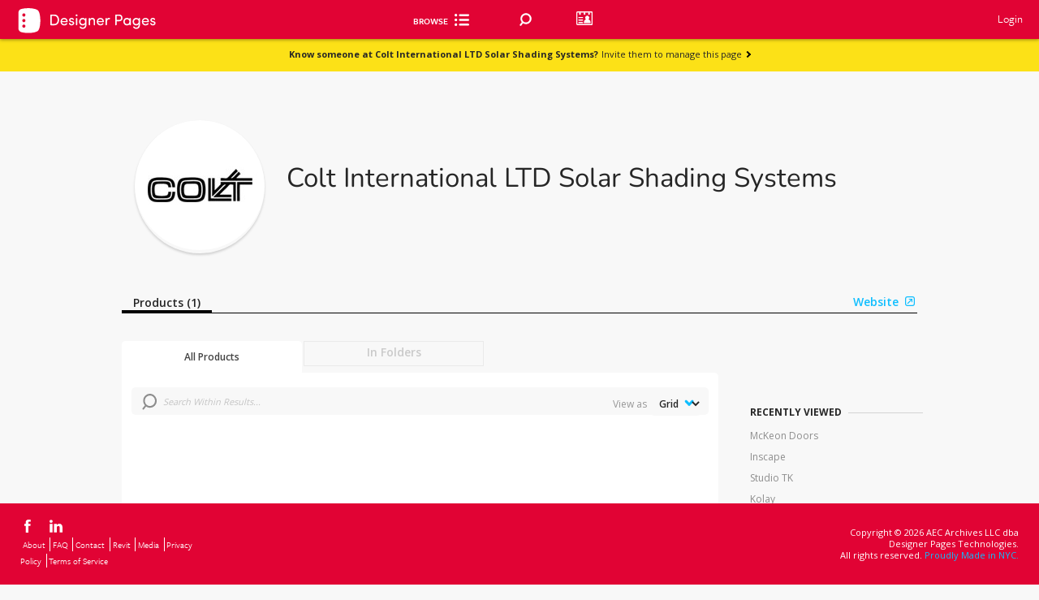

--- FILE ---
content_type: text/html; charset=utf-8
request_url: https://www.designerpages.com/brands/colt-international-ltd-solar-shading-systems?c2c%5Bany%5D%5B%5D=2&%7B%7B=%20defaults.c2c%20%7D%7D
body_size: 64763
content:
<!DOCTYPE html>
<!--[if lte IE 7]><html lang="en" class="not-ie8 not-ie9 not-modern ie7"><![endif]-->
<!--[if IE 8 ]><html lang="en" class="not-ie7 not-ie9 not-modern ie8"><![endif]-->
<!--[if IE 9 ]><html lang="en" class="not-ie7 not-ie8 not-modern ie9"><![endif]-->
  <!--[if (gt IE 9)|!(IE)]><!--><html class="not-ie7 not-ie8 not-ie9 modernj" lang="en"><!--<![endif]-->




<head>
  <!--[if !HTML5]>
    <meta http-equiv="X-UA-Compatible" content="IE=edge"/>
  <![endif]-->

  <!-- Global Meta Tags -->
  <meta charset="UTF-8">
  <meta name="viewport" content="width=1024">
  <meta name="apple-mobile-web-app-capable" content="yes">

  <!-- Firm Custom Copy -->
  <!--
The reason why we store the form copy in the window object is, so it is accesible across all
the application regardless of the technology the page is written in. At the moment of introducing
this feature there are parts of the application in jQuery, Backbone, React and Vanilla JS.

Also, we need the copy to be available instantly as soon as the page loads so loading it asynchronously
is not an option.

This should not affect performance since the copy is cached in redis.

Why we don't cache the copy on the client side? We would still need a way to detect when the copy has changed
in the backend and update the cache in the frontend.
-->


  <script>
//<![CDATA[
window.gon={};gon.default_image_id=41841522;gon.default_image_url="https:\/\/dp-assets-new.s3.amazonaws.com\/assets\/41841522\/default20240412677417eta6w.jpeg";
//]]>
</script>

  <!-- Page-specific Meta Tags -->
  <meta content='false' name='description'>
<meta content='false' name='keywords'>
<meta content='false' name='robots'>
<meta content='Designer Pages Data, Inc.' name='author'>

  <meta name="csrf-param" content="authenticity_token" />
<meta name="csrf-token" content="UZilBCYnjbXSEULKrE+fwZzsM8TzxckmehpGemVrOl3bc5hyH8worGXgjVIeHUI6DaXvzgZON3czs4kZ7pAGhg==" />

  <link rel="icon" href="/favicon.ico" />
  <title>Colt International LTD Solar Shading Systems on Designer Pages</title>
  
  
      <script src="https://www.google.com/recaptcha/api.js?render=6Lea_zAnAAAAAJ23sxG3hTwG9_dMzQ12rqOTRPRm"></script>
    

  <!-- Typekit -->
  <script src="//use.typekit.com/uph2cty.js"></script>
  <script>try{Typekit.load();}catch(e){}</script>

  <!-- Ads and Analytics -->
  


  <script>
//<![CDATA[
var _gaq = _gaq || [];  _gaq.push(['_setAccount', 'UA-230918-6']);  _gaq.push(['_setDomainName', 'designerpages.com']);  _gaq.push(['_trackPageview']);  (function() {    var ga = document.createElement('script'); ga.type = 'text/javascript'; ga.async = true;    ga.src = ('https:' == document.location.protocol ? 'https://ssl' : 'http://www') + '.google-analytics.com/ga.js';    var s = document.getElementsByTagName('script')[0]; s.parentNode.insertBefore(ga, s);  })();
//]]>
</script>

  <!-- mixpanel (must be loaded before application.js) -->
  <script type="text/javascript">
    (function(c,a){window.mixpanel=a;var b,d,h,e;b=c.createElement("script");b.type="text/javascript";b.async=!0;b.src=("https:"===c.location.protocol?"https:":"http:")+'//cdn.mxpnl.com/libs/mixpanel-2.1.min.js';d=c.getElementsByTagName("script")[0];d.parentNode.insertBefore(b,d);a._i=[];a.init=function(b,c,f){function d(a,b){var c=b.split(".");2==c.length&&(a=a[c[0]],b=c[1]);a[b]=function(){a.push([b].concat(Array.prototype.slice.call(arguments,0)))}}var g=a;"undefined"!==typeof f?  g=a[f]=[]:f="mixpanel";g.people=g.people||[];h="disable track track_pageview track_links track_forms register register_once unregister identify name_tag set_config people.identify people.set people.increment".split(" ");for(e=0;e<h.length;e++)d(g,h[e]);a._i.push([b,c,f])};a.__SV=1.1})(document,window.mixpanel||[]);
    mixpanel.init("6d4377ab5b5a0df784f09b5d0c48f62f");

	    mixpanel.name_tag('');
</script>


  <!-- facebook audience tracker -->
  <script>(function() {
var _fbq = window._fbq || (window._fbq = []);
if (!_fbq.loaded) {
var fbds = document.createElement('script');
fbds.async = true;
fbds.src = '//connect.facebook.net/en_US/fbds.js';
var s = document.getElementsByTagName('script')[0];
s.parentNode.insertBefore(fbds, s);
_fbq.loaded = true;
}
_fbq.push(['addPixelId', '1481787538763939']);
})();
window._fbq = window._fbq || [];
window._fbq.push(['track', 'PixelInitialized', {}]);
</script>
<noscript><img height="1" width="1" alt="" style="display:none" src="https://www.facebook.com/tr?id=1481787538763939&amp;ev=PixelInitialized" /></noscript>

  <!-- google remarketing -->

  <script src="/assets/application-3b78a21779e2796dd8d92c177f88ff2756eb47e6c57c2b6bceaafc54eb576ec8.js"></script>


  <!-- Include the styles corresponding for lite, plus, pro or free accounts --> 
    <link rel="stylesheet" media="screen" href="/assets/account_free-1680cebfd020fa896f8f22a9fa2ffd9906c7f199636eee4624ac7071e117fa25.css" />


  <link href="https://fonts.googleapis.com/css?family=Open+Sans:300,400,500,600,700,800" rel="stylesheet">
  <link rel="preconnect" href="https://fonts.googleapis.com">
  <link rel="preconnect" href="https://fonts.gstatic.com" crossorigin>
  <link href="https://fonts.googleapis.com/css2?family=Nunito:wght@200&display=swap" rel="stylesheet">

  <script src="/assets/backbone/actions/autocompletes/autocomplete-actions-da5bcccd7ca1acc105747ef75ad4b6caeee9711bfa41cf0541947772d22fe66b.js"></script>
  <script src="/assets/backbone/views/search/main-search-view-b5a7cbd8bf55809f809004a67b3d96e27da78f14ca71b4a13814452239688576.js"></script>
  <!-- custom head -->
    <meta property="og:title" content="Designer Pages - Colt International LTD Solar Shading Systems" />
  <meta property="og:description" content="" />
  <meta property="og:image" content="" />
  
  <link rel="canonical" href="https://www.designerpages.com/manufacturers/colt-international-ltd-solar-shading-systems" />

  
  <!-- Misc JS -->
  


  <script async src="https://securepubads.g.doubleclick.net/tag/js/gpt.js"></script>
  <script>
  window.googletag = window.googletag || {cmd: []};
  googletag.cmd.push(function() {
    googletag.defineSlot('/1003823/DPfooter', [728, 90], 'div-gpt-ad-1741269692982-0').addService(googletag.pubads());
    googletag.pubads().enableSingleRequest();
    googletag.enableServices();
  });
  </script>
</head>

<body class=" redesign" id="brands_show">
  
      <div class="header header-full anchor-target fixed top0">
      <div class="bottom" style="background: #e10334;">
        <a href="/">
          <div id="account_type">
    <div class="free-logo">
      <img src="/assets/DP_Free-93c0c9751f47ae0db37e99dd9e3d385ec066bd23433c411cdcd7456219dc7dc0.svg" />
    </div>
</div>


<style>
    .logo {
        width: 175px;
        position: absolute;
        margin: 10px 20px;
    }
    .free-logo {
        margin: 8px 20px;
        width: 175px;
        position: absolute;
        filter: brightness(0) invert(1);
    }
</style>
</a>          <div class="inner">
            <ul class="browse">   
              <div class="browse-cat-wrapper">
  <div id="inner-div">
    <div id="browse-cat-button" class="browse-cat-button">
      <div style="color: #FFFFFF">Browse</div>
      <i class="icon-browse-cat"></i>
    </div>
    <div id="browse-cat-list" class="browse-cat-list">
      <div>
        <div class="browse-cat-header">
          <div id="go-back">
            <i style="margin-top: 5px;" class="inline-block icon-chevron-left-solid-blue left-pos-icon"></i>
          </div>
          <div onclick="validateShiftKey(event);" id="active-cat" class="all-cats pointer" data-category-id="0" data-parent-id="0" >All Categories</div>
          <div onclick="location.href='/brands';" id="browse-button" class="brands-az">Brands A-Z</div>
        </div>
        </div>
        <div id="categories-list" class="browse-cat-items">
        </div>
        <div>
        </div>
      </div>
    </div>
  </div>
  <script>
    function validateShiftKey(event) { 
      if(event.shiftKey && document.getElementById("active-cat").textContent == "All Categories") { 
        window.location = "/search/?";
      } 
    }  
  
const browseCategories = [
  {
    "id": 2,
    "name": "Appliances & Electronics",
    "smart": false,
    "b_headings": [],
    "b_level": [
      {
        "id": 4688,
        "name": "Audio & Visual",
        "url": "/categories/audio-visual",
        "smart": false,
        "c_level": [
          {
            "id": 4689,
            "name": "Music/Audio System",
            "url": "/categories/music-audio-system",
            "smart": false,
            "d_level": []
          },
          {
            "id": 4690,
            "name": "Television",
            "url": "/categories/television",
            "smart": false,
            "d_level": []
          }
        ]
      },
      {
        "id": 82,
        "name": "Hand Dryers",
        "url": "/categories/hand-dryers",
        "smart": false,
        "c_level": [
          {
            "id": 4669,
            "name": "Deck Mounted Hand Dryers",
            "url": "/categories/deck-mounted-hand-dryers",
            "smart": false,
            "d_level": []
          }
        ]
      },
      {
        "id": 4691,
        "name": "Kitchen Appliances",
        "url": "/categories/kitchen-appliances",
        "smart": false,
        "c_level": []
      },
      {
        "id": 4687,
        "name": "Laundry Appliances",
        "url": "/categories/laundry-appliances",
        "smart": false,
        "c_level": [
          {
            "id": 92,
            "name": "Clothes Dryers",
            "url": "/categories/clothes-dryers",
            "smart": false,
            "d_level": []
          },
          {
            "id": 102,
            "name": "Clothes Washers",
            "url": "/categories/clothes-washers",
            "smart": false,
            "d_level": []
          }
        ]
      },
      {
        "id": 4640,
        "name": "Miscellaneous Appliances & Electronics",
        "url": "/categories/miscellaneous-appliances",
        "smart": false,
        "c_level": []
      }
    ]
  },
  {
    "id": 1162,
    "name": "Building Systems",
    "smart": false,
    "b_headings": [],
    "b_level": [
      {
        "id": 4111,
        "name": "Building Accessories",
        "url": "/categories/building-accessories",
        "smart": false,
        "c_level": []
      },
      {
        "id": 1481,
        "name": "Concrete",
        "url": "/categories/concrete",
        "smart": false,
        "c_level": []
      },
      {
        "id": 1172,
        "name": "Doors and Frames",
        "url": "/categories/doors-and-frames",
        "smart": false,
        "c_level": []
      },
      {
        "id": 2881,
        "name": "Engineered Wood",
        "url": "/categories/engineered-wood",
        "smart": false,
        "c_level": []
      },
      {
        "id": 1182,
        "name": "Exterior Glazing",
        "url": "/categories/exterior-glazing",
        "smart": false,
        "c_level": []
      },
      {
        "id": 2411,
        "name": "Exterior Sun Control",
        "url": "/categories/exterior-sun-control",
        "smart": false,
        "c_level": []
      },
      {
        "id": 1462,
        "name": "Facades and Cladding",
        "url": "/categories/facades-cladding",
        "smart": false,
        "c_level": [
          {
            "id": 4683,
            "name": "Fiber Cement Cladding",
            "url": "/categories/fiber-cement-cladding",
            "smart": false,
            "d_level": []
          },
          {
            "id": 4699,
            "name": "Metal Siding and Cladding",
            "url": "/categories/metal-siding-and-cladding",
            "smart": false,
            "d_level": []
          },
          {
            "id": 4701,
            "name": "Other Siding and Cladding",
            "url": "/categories/other-siding-and-cladding",
            "smart": false,
            "d_level": []
          },
          {
            "id": 4700,
            "name": "Wood Siding and Cladding",
            "url": "/categories/wood-siding-and-cladding",
            "smart": false,
            "d_level": []
          }
        ]
      },
      {
        "id": 2421,
        "name": "Fiberboard and Particleboard",
        "url": "/categories/fiberboard-and-particleboard",
        "smart": false,
        "c_level": []
      },
      {
        "id": 1232,
        "name": "Fireplaces/Mantels",
        "url": "/categories/fireplaces-mantels",
        "smart": false,
        "c_level": []
      },
      {
        "id": 2451,
        "name": "Insulating Concrete Forms",
        "url": "/categories/insulating-concrete-forms",
        "smart": false,
        "c_level": []
      },
      {
        "id": 2461,
        "name": "Insulation",
        "url": "/categories/insulation",
        "smart": false,
        "c_level": [
          {
            "id": 2471,
            "name": "Acoustic Insulation",
            "url": "/categories/acoustic",
            "smart": false,
            "d_level": []
          },
          {
            "id": 2481,
            "name": "Blanket and Batt Insulation",
            "url": "/categories/blanket-and-batt",
            "smart": false,
            "d_level": []
          },
          {
            "id": 2491,
            "name": "Board Insulation",
            "url": "/categories/board",
            "smart": false,
            "d_level": []
          },
          {
            "id": 2501,
            "name": "Foamed-In-Place Insulation",
            "url": "/categories/foamed-in-place",
            "smart": false,
            "d_level": []
          },
          {
            "id": 2511,
            "name": "Sprayed/Blown",
            "url": "/categories/sprayed-blown",
            "smart": false,
            "d_level": []
          }
        ]
      },
      {
        "id": 2521,
        "name": "Interior Window Treatments",
        "url": "/categories/interior-window-treatments",
        "smart": false,
        "c_level": []
      },
      {
        "id": 4632,
        "name": "Louvers / Grilles",
        "url": "/categories/louvers--grilles",
        "smart": false,
        "c_level": []
      },
      {
        "id": 2921,
        "name": "Preserved Wood",
        "url": "/categories/preserved-wood",
        "smart": false,
        "c_level": []
      },
      {
        "id": 4642,
        "name": "Railings / Fencing",
        "url": "/categories/railings--fencing",
        "smart": false,
        "c_level": []
      },
      {
        "id": 2551,
        "name": "Sheathing",
        "url": "/categories/sheathing",
        "smart": false,
        "c_level": []
      },
      {
        "id": 2561,
        "name": "Structural Insulated Panels",
        "url": "/categories/structural-insulated-panels",
        "smart": false,
        "c_level": []
      },
      {
        "id": 2611,
        "name": "Weather Barriers",
        "url": "/categories/weather-barriers",
        "smart": false,
        "c_level": []
      },
      {
        "id": 1212,
        "name": "Windows",
        "url": "/categories/windows",
        "smart": false,
        "c_level": []
      }
    ]
  },
  {
    "id": 1111,
    "name": "Finishes",
    "smart": false,
    "b_headings": [],
    "b_level": [
      {
        "id": 1971,
        "name": "Ceiling Systems",
        "url": "/categories/ceiling-systems",
        "smart": false,
        "c_level": [
          {
            "id": 4634,
            "name": "Drywall & Gypsum Ceilings",
            "url": "/categories/drywall-gypsum-ceilings",
            "smart": false,
            "d_level": []
          },
          {
            "id": 4637,
            "name": "Fabric Ceilings",
            "url": "/categories/fabric-ceilings",
            "smart": false,
            "d_level": []
          },
          {
            "id": 4636,
            "name": "Metal Ceilings",
            "url": "/categories/metal-ceilings",
            "smart": false,
            "d_level": []
          },
          {
            "id": 4633,
            "name": "Mineral & Wood Fiber / Wool & Fiber Glass Ceilings",
            "url": "/categories/mineral-fiber--wool-fiber-glass-ceilings",
            "smart": false,
            "d_level": []
          },
          {
            "id": 4638,
            "name": "Other Ceilings",
            "url": "/categories/other-ceilings",
            "smart": false,
            "d_level": []
          },
          {
            "id": 4231,
            "name": "Suspension / Grid Systems",
            "url": "/categories/suspension--grid-systems",
            "smart": false,
            "d_level": []
          },
          {
            "id": 4635,
            "name": "Wood Ceilings",
            "url": "/categories/wood-ceilings",
            "smart": false,
            "d_level": []
          }
        ]
      },
      {
        "id": 392,
        "name": "Flooring",
        "url": "/categories/flooring",
        "smart": true,
        "b_headings": [],
        "c_level": [
          {
            "id": 402,
            "name": "Area Rugs",
            "url": "/categories/area-rugs",
            "smart": false,
            "d_level": []
          },
          {
            "id": 412,
            "name": "Carpet",
            "url": "/categories/carpet",
            "smart": true,
            "d_level": [
              {
                "id": 2371,
                "name": "Broadloom Carpet",
                "url": "/categories/broadloom-carpet",
                "smart": false,
                "e_level": []
              },
              {
                "id": 4501,
                "name": "Entry-Walk Off",
                "url": "/categories/entry-walk-off",
                "smart": false,
                "e_level": []
              },
              {
                "id": 2361,
                "name": "Modular Carpet",
                "url": "/categories/modular-carpet",
                "smart": false,
                "e_level": []
              }
            ]
          },
          {
            "id": 4672,
            "name": "Dance Flooring",
            "url": "/categories/dance-flooring",
            "smart": false,
            "d_level": []
          },
          {
            "id": 482,
            "name": "Hardwood Flooring",
            "url": "/categories/hardwood-flooring",
            "smart": false,
            "d_level": []
          },
          {
            "id": 422,
            "name": "Laminate Flooring",
            "url": "/categories/laminate-flooring",
            "smart": false,
            "d_level": []
          },
          {
            "id": 432,
            "name": "Masonry Flooring",
            "url": "/categories/masonry-flooring",
            "smart": false,
            "d_level": []
          },
          {
            "id": 2051,
            "name": "Raised Flooring",
            "url": "/categories/raised-flooring",
            "smart": false,
            "d_level": []
          },
          {
            "id": 472,
            "name": "Resilient Flooring",
            "url": "/categories/resilient-flooring",
            "smart": false,
            "d_level": [
              {
                "id": 3461,
                "name": "Linoleum",
                "url": "/categories/linoleum",
                "smart": false,
                "e_level": []
              },
              {
                "id": 3471,
                "name": "Other Resilient - Non-Vinyl",
                "url": "/categories/other-resilient-(non-vinyl)",
                "smart": false,
                "e_level": []
              },
              {
                "id": 3451,
                "name": "Rubber",
                "url": "/categories/rubber",
                "smart": false,
                "e_level": []
              }
            ]
          },
          {
            "id": 4101,
            "name": "Specialty Flooring",
            "url": "/categories/specialty-flooring",
            "smart": false,
            "d_level": []
          },
          {
            "id": 4658,
            "name": "Stair Treads",
            "url": "/categories/stair-treads",
            "smart": false,
            "d_level": [
              {
                "id": 4661,
                "name": "Miscellaneous Treads",
                "url": "/categories/miscellaneous-treads",
                "smart": false,
                "e_level": []
              },
              {
                "id": 4659,
                "name": "Rubber Treads",
                "url": "/categories/rubber-treads",
                "smart": false,
                "e_level": []
              },
              {
                "id": 4660,
                "name": "Vinyl Treads",
                "url": "/categories/vinyl-treads",
                "smart": false,
                "e_level": []
              }
            ]
          },
          {
            "id": 4151,
            "name": "Terrazzo Flooring",
            "url": "/categories/terrazzo-flooring",
            "smart": false,
            "d_level": []
          },
          {
            "id": 3441,
            "name": "Vinyl Flooring",
            "url": "/categories/vinyl",
            "smart": true,
            "d_level": [
              {
                "id": 4201,
                "name": "Heterogeneous Sheets",
                "url": "/categories/heterogeneous-sheets",
                "smart": false,
                "e_level": []
              },
              {
                "id": 4211,
                "name": "Homogeneous Sheets",
                "url": "/categories/homogeneous-sheets",
                "smart": false,
                "e_level": []
              },
              {
                "id": 4161,
                "name": "Luxury Vinyl Tile",
                "url": "/categories/luxury-vinyl-tile",
                "smart": false,
                "e_level": []
              },
                            {
                "id": 4171,
                "name": "Solid Vinyl Tile",
                "url": "/categories/solid-vinyl-tile",
                "smart": false,
                "e_level": []
              },
              {
                "id": 4181,
                "name": "Vinyl Composition Tiles",
                "url": "/categories/vinyl-composition-tile",
                "smart": false,
                "e_level": []
              },
              {
                "id": 4191,
                "name": "Vinyl Enhanced Tile",
                "url": "/categories/vinyl-enhanced-tile",
                "smart": false,
                "e_level": []
              },
              {
                "id": 4639,
                "name": "Woven Vinyl Flooring",
                "url": "/categories/woven-vinyl-flooring",
                "smart": false,
                "e_level": []
              }
            ]
          }
        ]
      },
      {
        "id": 1052,
        "name": "Multipurpose Surfaces",
        "url": "/categories/materials-finishes",
        "smart": true,
        "b_headings": [],
        "c_level": [
          {
            "id": 3421,
            "name": "Digital Solutions",
            "url": "/categories/digital-solutions",
            "smart": false,
            "d_level": []
          },
          {
            "id": 1062,
            "name": "Glass",
            "url": "/categories/interior-glass",
            "smart": false,
            "d_level": [
              {
                "id": 4685,
                "name": "Fire Rated Glass",
                "url": "/categories/fire-rated-glass",
                "smart": false,
                "e_level": []
              },
              {
                "id": 4684,
                "name": "Glass Partitions",
                "url": "/categories/glass-partitions",
                "smart": false,
                "e_level": []
              }
            ]
          },
          {
            "id": 4650,
            "name": "Laminate",
            "url": "/categories/laminate",
            "smart": false,
            "d_level": [
              {
                "id": 1442,
                "name": "Plastic Laminate",
                "url": "/categories/fire-rated-glass",
                "smart": false,
                "e_level": []
              },
              {
                "id": 1512,
                "name": "Wood Veneer / Laminate",
                "url": "/categories/wood-veneer",
                "smart": false,
                "e_level": []
              }
            ]
          },
          {
            "id": 1072,
            "name": "Metal",
            "url": "/categories/metal-materials",
            "smart": false,
            "d_level": []
          },
          {
            "id": 1092,
            "name": "Resin Panels",
            "url": "/categories/resin-panels",
            "smart": false,
            "d_level": []
          },
          {
            "id": 4651,
            "name": "Stone Slabs & Other",
            "url": "/categories/stone-slabs-other",
            "smart": false,
            "d_level": [
              {
                "id": 4652,
                "name": "Engineered Stone",
                "url": "/categories/engineered-stone",
                "smart": false,
                "e_level": []
              },
              {
                "id": 4653,
                "name": "Miscellaneous Slabs",
                "url": "/categories/miscellaneous-slabs",
                "smart": false,
                "e_level": []
              },
              {
                "id": 1082,
                "name": "Natural Stones",
                "url": "/categories/natural-stone",
                "smart": false,
                "e_level": []
              },
              {
                "id": 4655,
                "name": "Porcelain Slabs",
                "url": "/categories/porcelain-slabs",
                "smart": false,
                "e_level": []
              },
              {
                "id": 162,
                "name": "Solid Surfaces",
                "url": "/categories/solid-surfaces",
                "smart": false,
                "e_level": []
              }
            ]
          },
          {
            "id": 452,
            "name": "Tile",
            "url": "/categories/tile",
            "smart": true,
            "d_level": [
              {
                "id": 4644,
                "name": "Ceramic Tile",
                "url": "/categories/ceramic-tile",
                "smart": false,
                "e_level": []
              },
              {
                "id": 4649,
                "name": "Engineered Stone Tile",
                "url": "/categories/engineered-stone-tile",
                "smart": false,
                "e_level": []
              },
              {
                "id": 4645,
                "name": "Glass Tile",
                "url": "/categories/glass-tile",
                "smart": false,
                "e_level": []
              },
              {
                "id": 4654,
                "name": "Miscellaneous Tile",
                "url": "/categories/miscellaneous-tile",
                "smart": false,
                "e_level": []
              },
              {
                "id": 4648,
                "name": "Natural Stone Tile",
                "url": "/categories/natural-stone-tile",
                "smart": false,
                "e_level": []
              },
              {
                "id": 4646,
                "name": "Porcelain Tile",
                "url": "/categories/porcelain-tile",
                "smart": false,
                "e_level": []
              },
              {
                "id": 4647,
                "name": "Quarry Tile",
                "url": "/categories/quarry-tile",
                "smart": false,
                "e_level": []
              }
            ]
          },
          {
            "id": 2941,
            "name": "Wood Paneling",
            "url": "/categories/wood-paneling",
            "smart": false,
            "d_level": []
          }
        ]
      },
      {
        "id": 4311,
        "name": "Paints, Stains & Coatings",
        "url": "/categories/paints-stains-coatings",
        "smart": false,
        "c_level": [
          {
            "id": 4331,
            "name": "High-Performance Coatings",
            "url": "/categories/high-performance-coatings",
            "smart": false,
            "d_level": []
          },
          {
            "id": 4321,
            "name": "Paints",
            "url": "/categories/paints",
            "smart": false,
            "d_level": [              
              {
                "id": 2891,
                "name": "Exterior Paints",
                "url": "/categories/exterior-paints-and-stains",
                "smart": false,
                "e_level": []
              },
              {
                "id": 1452,
                "name": "Interior Paints",
                "url": "/categories/interior-paints",
                "smart": false,
                "e_level": []
              },
              {
                "id": 4341,
                "name": "Paint Colors",
                "url": "/categories/colors",
                "smart": false,
                "e_level": []
              }
            ]
          },
          {
            "id": 2901,
            "name": "Stains",
            "url": "/categories/interior-stains-and-clear-finishes",
            "smart": false,
            "d_level": []
          }
        ]
      },
      {
        "id": 4351,
        "name": "Walls",
        "url": "/categories/walls",
        "smart": true,
        "b_headings": [],
        "c_level": [
          {
            "id": 4666,
            "name": "FRP",
            "url": "/categories/frp",
            "smart": false,
            "d_level": []
          },
          {
            "id": 1661,
            "name": "Movable / Demountable Walls",
            "url": "/categories/relocatable-walls",
            "smart": false,
            "d_level": []
          },
          {
            "id": 2601,
            "name": "Plaster & Gypsum Boards",
            "url": "/categories/wallboard",
            "smart": false,
            "d_level": []
          },
          {
            "id": 1132,
            "name": "Wall Panels",
            "url": "/categories/wall-panels",
            "smart": false,
            "d_level": []
          },
          {
            "id": 4663,
            "name": "Wall Protection",
            "url": "/categories/wall-protection",
            "smart": false,
            "d_level": []
          },
          {
            "id": 4361,
            "name": "Wallcoverings",
            "url": "/categories/wallcoverings",
            "smart": true,
            "d_level": [
              {
                "id": 4371,
                "name": "Cork Wallcoverings",
                "url": "/categories/cork-wallcoverings",
                "smart": false,
                "e_level": []
              },
              {
                "id": 3401,
                "name": "Other Wallcoverings",
                "url": "/categories/wallcoverings-non-textile",
                "smart": false,
                "e_level": []
              },
              {
                "id": 1142,
                "name": "Textile Wallcoverings",
                "url": "/categories/wallcoverings-textile",
                "smart": false,
                "e_level": []
              },
              {
                "id": 4381,
                "name": "Vinyl Wallcoverings",
                "url": "/categories/vinyl-wallcoverings",
                "smart": false,
                "e_level": []
              },
              {
                "id": 1152,
                "name": "Wallpaper",
                "url": "/categories/wallpaper",
                "smart": false,
                "e_level": []
              }
            ]
          }
        ]
      }
    ]
  },
  {
    "id": 2222,
    "name": "Furnishings",
    "smart": false,
    "b_headings": [],
    "b_level": [
      {
        "id": 1292,
        "name": "Accessories",
        "url": "/categories/accessories",
        "smart": false,
        "c_level": [
          {
            "id": 4665,
            "name": "Acoustical Solutions",
            "url": "/categories/acoustical-solutions",
            "smart": false,
            "d_level": []
          },
          {
            "id": 1591,
            "name": "Boards / Easels",
            "url": "/categories/boards--easels",
            "smart": false,
            "d_level": []
          },
          {
            "id": 3361,
            "name": "Flooring Accessories",
            "url": "/categories/flooring-accessories",
            "smart": false,
            "d_level": [
              {
                "id": 2931,
                "name": "Floor Sealants and Coatings",
                "url": "/categories/wood-floor-sealants-and-coatings",
                "smart": false,
                "e_level": []
              },
              {
                "id": 2731,
                "name": "Flooring Adhesives",
                "url": "/categories/flooring-adhesives",
                "smart": false,
                "e_level": []
              },
              {
                "id": 4141,
                "name": "Other Flooring Accessories",
                "url": "/categories/other-flooring-accessories",
                "smart": false,
                "e_level": []
              },
              {
                "id": 2751,
                "name": "Subflooring",
                "url": "/categories/subflooring",
                "smart": false,
                "e_level": []
              },
              {
                "id": 2761,
                "name": "Underlayments",
                "url": "/categories/underlayments",
                "smart": false,
                "e_level": []
              },
              {
                "id": 4221,
                "name": "Wall Bases",
                "url": "/categories/wall-bases",
                "smart": false,
                "e_level": []
              }
            ]
          },
          {
            "id": 1192,
            "name": "Hardware",
            "url": "/categories/hardware",
            "smart": false,
            "d_level": [
              {
                "id": 3381,
                "name": "Door Hardware / Hinges",
                "url": "/categories/door-hardware",
                "smart": false,
                "e_level": []
              },
              {
                "id": 4521,
                "name": "Grommets",
                "url": "/categories/grommets",
                "smart": false,
                "e_level": []
              },
              {
                "id": 4081,
                "name": "Handles / Knobs / Pulls",
                "url": "/categories/handles--knobs--pulls",
                "smart": false,
                "e_level": []
              },
              {
                "id": 4511,
                "name": "Hooks",
                "url": "/categories/hooks",
                "smart": false,
                "e_level": []
              }
            ]
          },
          {
            "id": 1581,
            "name": "Miscellaneous Accessories",
            "url": "/categories/miscellaneous-accessories",
            "smart": false,
            "d_level": []
          },
          {
            "id": 4281,
            "name": "Multipurpose Surfaces Accessories",
            "url": "/categories/multipurpose-surfaces-accessories",
            "smart": false,
            "d_level": [
              {
                "id": 4131,
                "name": "Grout",
                "url": "/categories/grout",
                "smart": false,
                "e_level": []
              },
              {
                "id": 4696,
                "name": "Metal and Wood Trim",
                "url": "/categories/metal-and-wood-trim",
                "smart": false,
                "e_level": []
              },
              {
                "id": 4401,
                "name": "Other Multipurpose Surfaces Accessories",
                "url": "/categories/other-multipurpose-surfaces-accessories",
                "smart": false,
                "e_level": []
              }
            ]
          },
          {
            "id": 1631,
            "name": "Privacy / Boundary Screens",
            "url": "/categories/privacy--boundary-screens",
            "smart": false,
            "d_level": []
          },
          {
            "id": 3951,
            "name": "Projection Screens / Video Walls",
            "url": "/categories/projection-screens--video-walls",
            "smart": false,
            "d_level": []
          },
          {
            "id": 2001,
            "name": "Technology Accessories",
            "url": "/categories/technology-accessories",
            "smart": false,
            "d_level": [
              {
                "id": 2011,
                "name": "Computer Accessories",
                "url": "/categories/computer-accessories",
                "smart": false,
                "e_level": []
              },
              {
                "id": 2021,
                "name": "Monitor Arms",
                "url": "/categories/monitor-arms",
                "smart": false,
                "e_level": []
              },
              {
                "id": 2031,
                "name": "Power and Data Accessories",
                "url": "/categories/power-and-data-accessories",
                "smart": false,
                "e_level": []
              }
            ]
          },
          {
            "id": 4271,
            "name": "Wall Accessories",
            "url": "/categories/wall-accessories",
            "smart": false,
            "d_level": [
              {
                "id": 4391,
                "name": "Other Wall Accessories",
                "url": "/categories/other-wall-accessories",
                "smart": false,
                "e_level": []
              },
              {
                "id": 4291,
                "name": "Wall Backings",
                "url": "/categories/wall-backings",
                "smart": false,
                "e_level": []
              },
              {
                "id": 4301,
                "name": "Wall Sealants",
                "url": "/categories/wall-sealants",
                "smart": false,
                "e_level": []
              }
            ]
          }
        ]
      },
      {
        "id": 1293,
        "name": "Furniture",
        "url": "/categories/furniture",
        "smart": false,
        "c_level": [
          {
            "id": 1601,
            "name": "Auxiliary Furniture",
            "url": "/categories/ancillary-furniture",
            "smart": false,
            "d_level": [
              {
                "id": 1611,
                "name": "Carts",
                "url": "/categories/carts",
                "smart": false,
                "e_level": []
              },
              {
                "id": 1621,
                "name": "Lecterns / Podiums",
                "url": "/categories/lecterns--podiums",
                "smart": false,
                "e_level": []
              },
              {
                "id": 4071,
                "name": "Planters",
                "url": "/categories/planters",
                "smart": false,
                "e_level": []
              },
              {
                "id": 1641,
                "name": "Reception Stations",
                "url": "/categories/reception-stations",
                "smart": false,
                "e_level": []
              },
              {
                "id": 2041,
                "name": "Recycling Stations",
                "url": "/categories/recycling-stations",
                "smart": false,
                "e_level": []
              }
            ]
          },
          {
            "id": 1761,
            "name": "Seating & Chairs",
            "url": "/categories/seating-chairs",
            "smart": false,
            "d_headings": [
              {
                "id": 21,
                "name": "Seating",
                "b_level": [
                  {
                    "id": 1771,
                    "name": "Bench Seating",
                    "url": "/categories/bench-seating",
                    "smart": false,
                    "c_level": []
                  },
                  {
                    "id": 1791,
                    "name": "Fixed Seating",
                    "url": "/categories/fixed-seating",
                    "smart": false,
                    "c_level": []
                  },
                  {
                    "id": 1801,
                    "name": "Lounge Seating",
                    "url": "/categories/lounge-seating",
                    "smart": false,
                    "c_level": []
                  },
                  {
                    "id": 2151,
                    "name": "Modular Seating",
                    "url": "/categories/modular-seating",
                    "smart": false,
                    "c_level": []
                  },
                  {
                    "id": 1821,
                    "name": "Outdoor Seating",
                    "url": "/categories/outdoor-seating",
                    "smart": false,
                    "c_level": []
                  },
                  {
                    "id": 1831,
                    "name": "Public Seating",
                    "url": "/categories/public-seating",
                    "smart": false,
                    "c_level": []
                  },
                  {
                    "id": 2161,
                    "name": "Self-supported Seating",
                    "url": "/categories/self-supported-seating",
                    "smart": false,
                    "c_level": []
                  }
                ]
              },
              {
                "id": 31,
                "name": "Chairs",
                "b_level": [
                  {
                    "id": 2171,
                    "name": "Fixed-height Stools",
                    "url": "/categories/fixed-height-stools",
                    "smart": false,
                    "c_level": []
                  },
                  {
                    "id": 1811,
                    "name": "Multi-use Guest Chairs",
                    "url": "/categories/multi-use-guest-chairs",
                    "smart": false,
                    "c_level": []
                  },
                  {
                    "id": 1841,
                    "name": "Stacking / Nesting Chairs",
                    "url": "/categories/stacking--nesting-chairs",
                    "smart": false,
                    "c_level": []
                  }
                ]
              }
            ],
            "d_level": [
              {
                "id": 2391,
                "name": "Banquettes",
                "url": "/categories/banquettes",
                "smart": false,
                "e_level": []
              },
              {
                "id": 1771,
                "name": "Bench Seating",
                "url": "/categories/bench-seating",
                "smart": false,
                "e_level": []
              },
              {
                "id": 1791,
                "name": "Fixed Seating",
                "url": "/categories/fixed-seating",
                "smart": false,
                "e_level": []
              },
              {
                "id": 2171,
                "name": "Fixed-height Stools",
                "url": "/categories/fixed-height-stools",
                "smart": false,
                "e_level": []
              },
              {
                "id": 1801,
                "name": "Lounge Seating",
                "url": "/categories/lounge-seating",
                "smart": false,
                "e_level": []
              },
              {
                "id": 2151,
                "name": "Modular Seating",
                "url": "/categories/modular-seating",
                "smart": false,
                "e_level": []
              },
              {
                "id": 1811,
                "name": "Multi-use Guest Chairs",
                "url": "/categories/multi-use-guest-chairs",
                "smart": false,
                "e_level": []
              },
              {
                "id": 1821,
                "name": "Outdoor Seating",
                "url": "/categories/outdoor-seating",
                "smart": false,
                "e_level": []
              },
              {
                "id": 1831,
                "name": "Public Seating",
                "url": "/categories/public-seating",
                "smart": false,
                "e_level": []
              },
              {
                "id": 2161,
                "name": "Self-supported Seating",
                "url": "/categories/self-supported-seating",
                "smart": false,
                "e_level": []
              },
              {
                "id": 1841,
                "name": "Stacking / Nesting Chairs",
                "url": "/categories/stacking--nesting-chairs",
                "smart": false,
                "e_level": []
              }
            ]
          },
          {
            "id": 4697,
            "name": "Specialty Furnishing",
            "url": "/categories/specialty-furnishing",
            "smart": false,
            "d_level": [
              {
                "id": 4698,
                "name": "Education",
                "url": "/categories/education",
                "smart": false,
                "e_level": [
                  {
                    "id": 1781,
                    "name": "Education Specialized Seating",
                    "url": "/categories/education-specialized-seating",
                    "smart": false
                  },
                  {
                    "id": 1921,
                    "name": "Education Specialized Tables / Desks",
                    "url": "/categories/education-specialized-tables-desks",
                    "smart": false
                  }
                ]
              },
              {
                "id": 1681,
                "name": "Healthcare",
                "url": "/categories/healthcare",
                "smart": false,
                "e_headings": [
                  {
                    "id": 5001,
                    "name": "Seating & Chairs",
                    "b_level": [
                      {
                        "id": 1372,
                        "name": "Bariatric Seating",
                        "url": "/categories/bariatric-seating",
                        "smart": false
                      },
                      {
                        "id": 2081,
                        "name": "Caregiver Stools",
                        "url": "/categories/caregiver-stools",
                        "smart": false
                      },
                      {
                        "id": 2401,
                        "name": "Healthcare Lounge",
                        "url": "/categories/healthcare-lounge",
                        "smart": false
                      },
                      {
                        "id": 2091,
                        "name": "Hip Chairs",
                        "url": "/categories/hip-chairs",
                        "smart": false
                      },
                      {
                        "id": 632,
                        "name": "Patient Chairs",
                        "url": "/categories/patient-chairs",
                        "smart": false
                      },
                      {
                        "id": 2101,
                        "name": "Recliners",
                        "url": "/categories/recliners",
                        "smart": false
                      },
                      {
                        "id": 2111,
                        "name": "Rockers / Gliders",
                        "url": "/categories/rockers--gliders",
                        "smart": false
                      },
                      {
                        "id": 1701,
                        "name": "Sleepover Seating",
                        "url": "/categories/sleepover-seating",
                        "smart": false
                      },
                      {
                        "id": 2121,
                        "name": "Treatment Chairs",
                        "url": "/categories/treatment-chairs",
                        "smart": false
                      }
                    ]
                  },
                  {
                    "id": 5002,
                    "name": "Miscellaneous Healthcare",
                    "b_level": [
                      {
                        "id": 2061,
                        "name": "Overbed Tables",
                        "url": "/categories/overbed-tables",
                        "smart": false
                      },
                      {
                        "id": 1691,
                        "name": "Patient Room Casegoods",
                        "url": "/categories/patient-room-casegoods",
                        "smart": false
                      },
                      {
                        "id": 1711,
                        "name": "Technology Carts / Cabinets",
                        "url": "/categories/technology-carts--cabinets",
                        "smart": false
                      },
                      {
                        "id": 2071,
                        "name": "Technology Wall Stations",
                        "url": "/categories/technology-wall-stations",
                        "smart": false
                      },
                    ]
                  }
                ],
                "e_level": [
                  {
                    "id": 1372,
                    "name": "Bariatric Seating",
                    "url": "/categories/bariatric-seating",
                    "smart": false
                  },
                  {
                    "id": 2081,
                    "name": "Caregiver Stools",
                    "url": "/categories/caregiver-stools",
                    "smart": false
                  },
                  {
                    "id": 2401,
                    "name": "Healthcare Lounge",
                    "url": "/categories/healthcare-lounge",
                    "smart": false
                  },
                  {
                    "id": 2091,
                    "name": "Hip Chairs",
                    "url": "/categories/hip-chairs",
                    "smart": false
                  },
                  {
                    "id": 2061,
                    "name": "Overbed Tables",
                    "url": "/categories/overbed-tables",
                    "smart": false
                  },
                  {
                    "id": 632,
                    "name": "Patient Chairs",
                    "url": "/categories/patient-chairs",
                    "smart": false
                  },
                  {
                    "id": 1691,
                    "name": "Patient Room Casegoods",
                    "url": "/categories/patient-room-casegoods",
                    "smart": false
                  },
                  {
                    "id": 2101,
                    "name": "Recliners",
                    "url": "/categories/recliners",
                    "smart": false
                  },
                  {
                    "id": 2111,
                    "name": "Rockers / Gliders",
                    "url": "/categories/rockers--gliders",
                    "smart": false
                  },
                  {
                    "id": 1701,
                    "name": "Sleepover Seating",
                    "url": "/categories/sleepover-seating",
                    "smart": false
                  },
                  {
                    "id": 1711,
                    "name": "Technology Carts / Cabinets",
                    "url": "/categories/technology-carts--cabinets",
                    "smart": false
                  },
                  {
                    "id": 2071,
                    "name": "Technology Wall Stations",
                    "url": "/categories/technology-wall-stations",
                    "smart": false
                  },
                  {
                    "id": 2121,
                    "name": "Treatment Chairs",
                    "url": "/categories/treatment-chairs",
                    "smart": false
                  }
                ]
              },
              {
                "id": 1971,
                "name": "Workplace",
                "url": "/categories/workspaces",
                "smart": false,
                "e_headings": [
                  {
                    "id": 5003,
                    "name": "Filling",
                    "b_level": [
                      {
                        "id": 1881,
                        "name": "Freestanding / Mobile Pedestals",
                        "url": "/categories/freestanding--mobile-pedestals",
                        "smart": false
                      },
                      {
                        "id": 2231,
                        "name": "High-density Filing",
                        "url": "/categories/high-density-filing",
                        "smart": false
                      },
                      {
                        "id": 1871,
                        "name": "Miscellaneous Filing",
                        "url": "/categories/miscellaneous-filing",
                        "smart": false
                      }
                    ]
                  },
                  {
                    "id": 5004,
                    "name": "Seating & Chairs",
                    "b_level": [
                      {
                        "id": 2201,
                        "name": "Executive Chairs",
                        "url": "/categories/executive-chairs",
                        "smart": false
                      },
                      {
                        "id": 2211,
                        "name": "High-performing Chairs / Stools",
                        "url": "/categories/high-performing-chairs-stools",
                        "smart": false
                      },
                      {
                        "id": 2191,
                        "name": "Other Work Chairs",
                        "url": "/categories/other-work-chairs",
                        "smart": false
                      }
                    ]
                  },
                  {
                    "id": 5005,
                    "name": "Tables",
                    "b_level": [
                      {
                        "id": 732,
                        "name": "Conference Tables",
                        "url": "/categories/conference-tables",
                        "smart": false
                      },
                      {
                        "id": 3431,
                        "name": "Other Work Tables",
                        "url": "/categories/other-work-tables",
                        "smart": false
                      },
                      {
                        "id": 2251,
                        "name": "Training Tables",
                        "url": "/categories/training-tables",
                        "smart": false
                      }
                    ]
                  },
                  {
                    "id": 5006,
                    "name": "Workstations & Filing",
                    "b_level": [
                      {
                        "id": 2291,
                        "name": "Benching Systems",
                        "url": "/categories/benching-systems",
                        "smart": false
                      },
                      {
                        "id": 2331,
                        "name": "Freestanding Table Desks",
                        "url": "/categories/freestanding-table-desks",
                        "smart": false
                      },
                      {
                        "id": 1981,
                        "name": "Height-Adjustable Tables / Systems",
                        "url": "/categories/height-adjustable-tables--systems",
                        "smart": false
                      },
                      {
                        "id": 2281,
                        "name": "Integrated Technologies",
                        "url": "/categories/integrated-technologies",
                        "smart": false
                      },
                      {
                        "id": 2311,
                        "name": "Non Panel-Based Systems",
                        "url": "/categories/non-panel-based-systems",
                        "smart": false
                      },
                      {
                        "id": 2321,
                        "name": "Panels and Panel-based Systems",
                        "url": "/categories/panels-and-panel-based-systems",
                        "smart": false
                      },
                      {
                        "id": 4643,
                        "name": "Privacy Booths / Meeting Pods",
                        "url": "/categories/privacy-booths--meeting-pods",
                        "smart": false
                      },
                      {
                        "id": 2341,
                        "name": "Private Office Groupings",
                        "url": "/categories/private-office-groupings",
                        "smart": false
                      }
                    ]
                  }
                ],
                "e_level": [
                  {
                    "id": 2291,
                    "name": "Benching Systems",
                    "url": "/categories/benching-systems",
                    "smart": false
                  },
                  {
                    "id": 732,
                    "name": "Conference Tables",
                    "url": "/categories/conference-tables",
                    "smart": false
                  },
                  {
                    "id": 2201,
                    "name": "Executive Chairs",
                    "url": "/categories/executive-chairs",
                    "smart": false
                  },
                  {
                    "id": 1881,
                    "name": "Freestanding / Mobile Pedestals",
                    "url": "/categories/freestanding--mobile-pedestals",
                    "smart": false
                  },
                  {
                    "id": 2331,
                    "name": "Freestanding Table Desks",
                    "url": "/categories/freestanding-table-desks",
                    "smart": false
                  },
                  {
                    "id": 1981,
                    "name": "Height-Adjustable Tables / Systems",
                    "url": "/categories/height-adjustable-tables--systems",
                    "smart": false
                  },
                  {
                    "id": 2231,
                    "name": "High-density Filing",
                    "url": "/categories/high-density-filing",
                    "smart": false
                  },
                  {
                    "id": 2211,
                    "name": "High-performing Chairs / Stools",
                    "url": "/categories/high-performing-chairs-stools",
                    "smart": false
                  },
                  {
                    "id": 2281,
                    "name": "Integrated Technologies",
                    "url": "/categories/integrated-technologies",
                    "smart": false
                  },
                  {
                    "id": 1871,
                    "name": "Miscellaneous Filing",
                    "url": "/categories/miscellaneous-filing",
                    "smart": false
                  },
                  {
                    "id": 2311,
                    "name": "Non Panel-Based Systems",
                    "url": "/categories/non-panel-based-systems",
                    "smart": false
                  },
                  {
                    "id": 2191,
                    "name": "Other Work Chairs",
                    "url": "/categories/other-work-chairs",
                    "smart": false
                  },
                  {
                    "id": 3431,
                    "name": "Other Work Tables",
                    "url": "/categories/other-work-tables",
                    "smart": false
                  },
                  {
                    "id": 2321,
                    "name": "Panels and Panel-based Systems",
                    "url": "/categories/panels-and-panel-based-systems",
                    "smart": false
                  },
                  {
                    "id": 4643,
                    "name": "Privacy Booths / Meeting Pods",
                    "url": "/categories/privacy-booths--meeting-pods",
                    "smart": false
                  },
                  {
                    "id": 2341,
                    "name": "Private Office Groupings",
                    "url": "/categories/private-office-groupings",
                    "smart": false
                  },
                  {
                    "id": 2251,
                    "name": "Training Tables",
                    "url": "/categories/training-tables",
                    "smart": false
                  }
                ]
              }
            ]
          },
          {
            "id": 822,
            "name": "Storage",
            "url": "/categories/storage",
            "smart": false,
            "d_level": [
              {
                "id": 1851,
                "name": "Bookcases / Open Storage",
                "url": "/categories/bookcases--open-storage",
                "smart": false,
                "e_level": []
              },
              {
                "id": 852,
                "name": "Credenzas",
                "url": "/categories/credenzas",
                "smart": false,
                "e_level": []
              },
              {
                "id": 1861,
                "name": "Cubbies / Lockers",
                "url": "/categories/cubbies--lockers",
                "smart": false,
                "e_level": []
              },
              {
                "id": 1891,
                "name": "Storage Cases / Cabinets",
                "url": "/categories/storage-cases--cabinets",
                "smart": false,
                "e_level": []
              }
            ]
          },
          {
            "id": 1901,
            "name": "Tables",
            "url": "/categories/tables",
            "smart": false,
            "d_level": [
              {
                "id": 1911,
                "name": "Cafe Tables",
                "url": "/categories/cafe-tables",
                "smart": false,
                "e_level": []
              },
              {
                "id": 1931,
                "name": "Occasional Tables",
                "url": "/categories/occasional-tables",
                "smart": false,
                "e_level": []
              },
              {
                "id": 1941,
                "name": "Outdoor Tables",
                "url": "/categories/outdoor-tables",
                "smart": false,
                "e_level": []
              }
            ]
          }
        ]
      },
      {
        "id": 2521,
        "name": "Interior Window Treatments",
        "url": "/categories/interior-window-treatments",
        "smart": false,
        "c_level": []
      },
      {
        "id": 1951,
        "name": "Textiles & Leathers",
        "url": "/categories/textiles-leathers",
        "smart": true,
        "b_headings": [],
        "c_level": [
          {
            "id": 3411,
            "name": "Leather / Faux Leather",
            "url": "/categories/leather--faux-leather",
            "smart": false,
            "d_level": []
          },
          {
            "id": 1961,
            "name": "Textiles",
            "url": "/categories/textiles",
            "smart": true,
            "d_level": [
              {
                "id": 1032,
                "name": "Panel Fabric",
                "url": "/categories/panel-fabric",
                "smart": true,
                "e_level": []
              },
              {
                "id": 3391,
                "name": "Privacy Curtains",
                "url": "/categories/privacy-curtains",
                "smart": false,
                "e_level": []
              },
              {
                "id": 1042,
                "name": "Upholstery",
                "url": "/categories/upholstery",
                "smart": true,
                "e_level": []
              },
              {
                "id": 1022,
                "name": "Window Coverings",
                "url": "/categories/window-coverings",
                "smart": true,
                "e_level": []
              }
            ]
          }
        ]
      }
    ]
  },
  {
    "id": 272,
    "name": "Lighting",
    "url": "/categories/lighting",
    "smart": false,
    "b_headings": [],
    "b_level": [
      {
        "id": 3491,
        "name": "Accent Light / Track Light",
        "url": "/categories/accent-light",
        "smart": false,
        "c_level": []
      },
      {
        "id": 4641,
        "name": "Acoustic Lighting",
        "url": "/categories/acoustic-lighting",
        "smart": false,
        "c_level": []
      },
      {
        "id": 3651,
        "name": "Architectural / Linear / Suspended",
        "url": "/categories/pendant",
        "smart": false,
        "c_level": []
      },
      {
        "id": 3801,
        "name": "Decorative Lighting",
        "url": "/categories/decorative-lighting",
        "smart": false,
        "c_level": [
          {
            "id": 4061,
            "name": "Bath and Vanity Lighting",
            "url": "/categories/bath-and-vanity-lighting",
            "smart": false,
            "d_level": []
          },
          {
            "id": 3511,
            "name": "Chandelier",
            "url": "/categories/chandelier",
            "smart": false,
            "d_level": []
          },
          {
            "id": 3961,
            "name": "Decorative Pendants",
            "url": "/categories/decorative-pendants",
            "smart": false,
            "d_level": []
          },
          {
            "id": 3681,
            "name": "Table and Floor Lamps",
            "url": "/categories/table--floor-lamp",
            "smart": false,
            "d_level": []
          }
        ]
      },
      {
        "id": 3601,
        "name": "Direct / Indirect",
        "url": "/categories/direct--indirect",
        "smart": false,
        "c_level": []
      },
      {
        "id": 3521,
        "name": "Downlight / Surface Mount",
        "url": "/categories/downlight",
        "smart": false,
        "c_level": []
      },
      {
        "id": 3531,
        "name": "Industrial",
        "url": "/categories/industrial",
        "smart": false,
        "c_level": [
          {
            "id": 3761,
            "name": "High-bay / Low-bay",
            "url": "/categories/high-bay",
            "smart": false,
            "d_level": []
          },
          {
            "id": 3811,
            "name": "Low-bay",
            "url": "/categories/low-bay",
            "smart": false,
            "d_level": []
          },
          {
            "id": 3971,
            "name": "Other Industrial Lighting",
            "url": "/categories/other-industrial-lighting",
            "smart": false,
            "d_level": []
          }
        ]
      },
      {
        "id": 3791,
        "name": "Lighting Accessories",
        "url": "/categories/lighting-accessories",
        "smart": false,
        "c_level": [
          {
            "id": 3841,
            "name": "Ballast",
            "url": "/categories/ballast",
            "smart": false,
            "d_level": []
          },
          {
            "id": 3871,
            "name": "Dimmer",
            "url": "/categories/dimmer",
            "smart": false,
            "d_level": []
          },
          {
            "id": 3881,
            "name": "Inverter",
            "url": "/categories/inverter",
            "smart": false,
            "d_level": []
          },
          {
            "id": 3831,
            "name": "Lamps",
            "url": "/categories/lamps",
            "smart": false,
            "d_level": []
          },
          {
            "id": 2861,
            "name": "Lighting Controls",
            "url": "/categories/lighting-controls",
            "smart": false,
            "d_level": []
          },
          {
            "id": 3891,
            "name": "Other Lighting Accessories",
            "url": "/categories/other-lighting-accessories",
            "smart": false,
            "d_level": []
          },
          {
            "id": 3861,
            "name": "Power Supply",
            "url": "/categories/power-supply",
            "smart": false,
            "d_level": []
          },
          {
            "id": 3821,
            "name": "Testing Equipment",
            "url": "/categories/testing-equipment",
            "smart": false,
            "d_level": []
          },
          {
            "id": 3851,
            "name": "Transformer",
            "url": "/categories/transformer",
            "smart": false,
            "d_level": []
          }
        ]
      },
      {
        "id": 3551,
        "name": "Linear",
        "url": "/categories/linear",
        "smart": false,
        "c_level": [
          {
            "id": 3591,
            "name": "Cove light",
            "url": "/categories/cove-light",
            "smart": false,
            "d_level": []
          },
          {
            "id": 3911,
            "name": "Handrail Light",
            "url": "/categories/handrail-light",
            "smart": false,
            "d_level": []
          },
          {
            "id": 3901,
            "name": "Perimeter Wall Slot",
            "url": "/categories/perimeter-wall-slot",
            "smart": false,
            "d_level": []
          },
          {
            "id": 3781,
            "name": "Recessed Linear",
            "url": "/categories/recessed-linear",
            "smart": false,
            "d_level": []
          },
          {
            "id": 3561,
            "name": "Strip Light / Tape Light",
            "url": "/categories/strip-light",
            "smart": false,
            "d_level": []
          },
          {
            "id": 3571,
            "name": "Troffer",
            "url": "/categories/troffer",
            "smart": false,
            "d_level": []
          },
          {
            "id": 3581,
            "name": "Wraparound",
            "url": "/categories/wraparound",
            "smart": false,
            "d_level": []
          }
        ]
      },
      {
        "id": 322,
        "name": "Outdoor Lighting",
        "url": "/categories/outdoor-lighting",
        "smart": false,
        "c_level": [
          {
            "id": 3631,
            "name": "Area / Roadway / Street Lighting",
            "url": "/categories/area--roadway--street-lighting",
            "smart": false,
            "d_level": []
          },
          {
            "id": 3641,
            "name": "Bollard",
            "url": "/categories/bollard",
            "smart": false,
            "d_level": []
          },
          {
            "id": 3611,
            "name": "Floodlight",
            "url": "/categories/floodlight",
            "smart": false,
            "d_level": []
          },
          {
            "id": 3621,
            "name": "Landscape / Path Light / Inground",
            "url": "/categories/landscape--path-light",
            "smart": false,
            "d_level": []
          },
          {
            "id": 4251,
            "name": "Outdoor Wall Lighting / Sconces",
            "url": "/categories/outdoor-wall-lighting--sconces",
            "smart": false,
            "d_level": []
          }
        ]
      },
      {
        "id": 3661,
        "name": "Sconce / Wall Mount",
        "url": "/categories/sconce--marker-light",
        "smart": false,
        "c_level": []
      },
      {
        "id": 3921,
        "name": "Specialty Lighting",
        "url": "/categories/specialty-lighting",
        "smart": false,
        "c_level": [
          {
            "id": 3501,
            "name": "Canopy Lighting / Parking Garage Lights",
            "url": "/categories/canopy-lighting",
            "smart": false,
            "d_level": []
          },
          {
            "id": 3931,
            "name": "Custom Lighting",
            "url": "/categories/custom-speciality-lighting",
            "smart": false,
            "d_level": []
          },
          {
            "id": 3741,
            "name": "Exit / Emergency Lighting",
            "url": "/categories/exit--emergency-lighting",
            "smart": false,
            "d_level": []
          },
          {
            "id": 3751,
            "name": "Fiber Optics / Light Pipe",
            "url": "/categories/fiber-optics--light-pipe",
            "smart": false,
            "d_level": []
          },
          {
            "id": 3541,
            "name": "LED Panels / Light Panels",
            "url": "/categories/led-backlit-panels--mirrors",
            "smart": false,
            "d_level": []
          },
          {
            "id": 3941,
            "name": "Retrofit",
            "url": "/categories/retrofit",
            "smart": false,
            "d_level": []
          },
          {
            "id": 3701,
            "name": "Teleconference",
            "url": "/categories/teleconference",
            "smart": false,
            "d_level": []
          },
          {
            "id": 3711,
            "name": "Underwater Light",
            "url": "/categories/underwater-light",
            "smart": false,
            "d_level": []
          }
        ]
      },
      {
        "id": 3671,
        "name": "Step Light",
        "url": "/categories/step-light",
        "smart": false,
        "c_level": []
      },
      {
        "id": 3691,
        "name": "Task Light / Under-Cabinet",
        "url": "/categories/task-light",
        "smart": false,
        "c_level": []
      },
      {
        "id": 3721,
        "name": "Uplight",
        "url": "/categories/uplight",
        "smart": false,
        "c_level": []
      },
      {
        "id": 3731,
        "name": "Wall Washer / Wall Grazer",
        "url": "/categories/wallwasher",
        "smart": false,
        "c_level": []
      }
    ]
  },
  {
    "id": 942,
    "name": "Outdoor",
    "url": "/categories/outdoor",
    "smart": false,
    "b_headings": [],
    "b_level": [
      {
        "id": 3221,
        "name": "Decking",
        "url": "/categories/decking",
        "smart": false,
        "c_level": []
      },
      {
        "id": 3231,
        "name": "Green Walls / Wall Gardens",
        "url": "/categories/green-walls",
        "smart": false,
        "c_level": []
      },
      {
        "id": 3241,
        "name": "Landscaping",
        "url": "/categories/landscaping",
        "smart": false,
        "c_level": []
      },
      {
        "id": 3251,
        "name": "Paving",
        "url": "/categories/paving",
        "smart": false,
        "c_level": []
      },
      {
        "id": 1532,
        "name": "Site Furnishings",
        "url": "/categories/site-furnishings",
        "smart": false,
        "c_level": []
      },
      {
        "id": 3261,
        "name": "Stormwater Treatment",
        "url": "/categories/stormwater-treatment",
        "smart": false,
        "c_level": []
      },
      {
        "id": 4686,
        "name": "Swimming Pools & Pool Equipment",
        "url": "/categories/swimming-pools-pool-equipment",
        "smart": false,
        "c_level": []
      },
      {
        "id": 1002,
        "name": "Umbrellas / Shade Systems",
        "url": "/categories/umbrellas",
        "smart": false,
        "c_level": []
      }
    ]
  },
  {
    "id": 122,
    "name": "Plumbing",
    "url": "/categories/kitchen-bath",
    "smart": true,
    "b_headings": [],
    "b_level": [
      {
        "id": 4680,
        "name": "Bathing Enclosure Systems",
        "url": "/categories/bathing-enclosure-systems",
        "smart": true,
        "c_level": [
          {
            "id": 152,
            "name": "Bathtubs",
            "url": "/categories/bathtubs-whirlpools",
            "smart": true,
            "d_level": []
          },
          {
            "id": 222,
            "name": "Shower Doors",
            "url": "/categories/shower-doors",
            "smart": false,
            "d_level": []
          },
          {
            "id": 242,
            "name": "Shower Pans & Surfaces",
            "url": "/categories/shower-stalls-bases",
            "smart": false,
            "d_level": []
          }
        ]
      },
      {
        "id": 142,
        "name": "Bathroom Vanities",
        "url": "/categories/bathroom-vanities",
        "smart": false,
        "c_level": []
      },
      {
        "id": 4664,
        "name": "Drains",
        "url": "/categories/drains",
        "smart": false,
        "c_level": []
      },
      {
        "id": 1731,
        "name": "Faucets",
        "url": "/categories/faucets",
        "smart": true,
        "c_level": [
          {
            "id": 132,
            "name": "Bathroom Faucets",
            "url": "/categories/bathroom-faucets",
            "smart": true,
            "d_level": []
          },
          {
            "id": 1721,
            "name": "Bathtubs / Shower Faucets",
            "url": "/categories/bathtubs--shower-faucets",
            "smart": true,
            "d_level": []
          },
          {
            "id": 4421,
            "name": "Bidet Faucets",
            "url": "/categories/bidet-faucets",
            "smart": true,
            "d_level": []
          },
          {
            "id": 172,
            "name": "Kitchen Faucets",
            "url": "/categories/kitchen-faucets",
            "smart": true,
            "d_level": []
          }
        ]
      },
      {
        "id": 4431,
        "name": "Flushometers",
        "url": "/categories/flushometers",
        "smart": true,
        "c_level": []
      },
      {
        "id": 4121,
        "name": "Garbage Disposal / Disposer",
        "url": "/categories/garbage-disposal--disposer",
        "smart": false,
        "c_level": []
      },
      {
        "id": 2771,
        "name": "Miscellaneous Plumbing",
        "url": "/categories/plumbing",
        "smart": true,
        "c_level": [
          {
            "id": 2781,
            "name": "Graywater Systems",
            "url": "/categories/graywater-systems",
            "smart": false,
            "d_level": []
          },
          {
            "id": 2791,
            "name": "Plumbing Accessories",
            "url": "/categories/plumbing-accessories",
            "smart": true,
            "d_level": []
          },
          {
            "id": 2801,
            "name": "Rainwater Catchment and Storage",
            "url": "/categories/rainwater-catchment-and-storage",
            "smart": false,
            "d_level": []
          },
          {
            "id": 4667,
            "name": "Trench Drains",
            "url": "/categories/trench-drains",
            "smart": false,
            "d_level": []
          },
          {
            "id": 2811,
            "name": "Wastewater Treatment",
            "url": "/categories/wastewater-treatment",
            "smart": false,
            "d_level": []
          },
          {
            "id": 2821,
            "name": "Water Filters",
            "url": "/categories/water-filters",
            "smart": false,
            "d_level": []
          },
          {
            "id": 2831,
            "name": "Water Heat Exchangers",
            "url": "/categories/water-heat-exchangers",
            "smart": false,
            "d_level": []
          },
          {
            "id": 2841,
            "name": "Water Heaters",
            "url": "/categories/water-heaters",
            "smart": false,
            "d_level": []
          }
        ]
      },
      {
        "id": 4657,
        "name": "Shower Systems & Heads",
        "url": "/categories/shower-systems-heads",
        "smart": false,
        "c_level": []
      },
      {
        "id": 4681,
        "name": "Sinks",
        "url": "/categories/sinks",
        "smart": true,
        "c_level": [
          {
            "id": 1741,
            "name": "Bathroom Sinks",
            "url": "/categories/bathroom--sinks",
            "smart": true,
            "d_level": []
          },
          {
            "id": 4670,
            "name": "Integrated Sink Systems",
            "url": "/categories/integrated-sink-systems",
            "smart": false,
            "d_level": []
          },
          {
            "id": 182,
            "name": "Kitchen Sinks",
            "url": "/categories/kitchen-sinks",
            "smart": true,
            "d_level": []
          }
        ]
      },
      {
        "id": 2131,
        "name": "Toilet Partition Systems",
        "url": "/categories/toilet-partition-systems",
        "smart": false,
        "c_level": []
      },
      {
        "id": 1751,
        "name": "Toilets / Bidets",
        "url": "/categories/toilets--bidets",
        "smart": true,
        "c_level": []
      },
      {
        "id": 252,
        "name": "Urinals",
        "url": "/categories/urinals",
        "smart": false,
        "c_level": []
      },
      {
        "id": 1552,
        "name": "Washroom Accessories",
        "url": "/categories/washroom-accessories",
        "smart": true,
        "c_level": [
          {
            "id": 4656,
            "name": "Grab Bars",
            "url": "/categories/grab-bars",
            "smart": false,
            "d_level": []
          },
          {
            "id": 4662,
            "name": "Other Washroom Accessories",
            "url": "/categories/other-washroom-accessories",
            "smart": false,
            "d_level": []
          },
          {
            "id": 4674,
            "name": "Paper Towel Dispenser",
            "url": "/categories/paper-towel-dispenser",
            "smart": false,
            "d_level": []
          },
          {
            "id": 4676,
            "name": "Sanitary Napkin Disposal",
            "url": "/categories/sanitary-napkin-disposal",
            "smart": false,
            "d_level": []
          },
          {
            "id": 4673,
            "name": "Soap Dispenser",
            "url": "/categories/soap-dispenser",
            "smart": false,
            "d_level": []
          },
          {
            "id": 4678,
            "name": "Toilet Seat cover Dispenser",
            "url": "/categories/toilet-seat-cover-dispenser",
            "smart": false,
            "d_level": []
          },
          {
            "id": 4677,
            "name": "Toilet Tissue Dispensers",
            "url": "/categories/toilet-tissue-dispensers",
            "smart": false,
            "d_level": []
          },
          {
            "id": 4675,
            "name": "Washroom Mirror",
            "url": "/categories/washroom-mirror",
            "smart": false,
            "d_level": []
          }
        ]
      },
      {
        "id": 4671,
        "name": "Water Bottle Fillers",
        "url": "/categories/water-bottle-fillers",
        "smart": false,
        "c_level": []
      }
    ]
  },
  {
  "id": "csi",
  "name": "CSI Categories",
  "smart": false,
  "b_level": [
    {
      "id": "csi-1",
      "name": "02 00 00 Existing conditions",
      "url": "/csis/1736",
      "smart": false,
      "c_level": [
       {
          "id": "csi-1-1",
          "name": "02 50 00 Site remediation",
          "url": "/csis/025000",
          "smart": false
       } 
      ]
    },
    {
      "id": "csi-2",
      "name": "03 00 00 Concrete",
      "url": "/csis/1916",
      "smart": false,
      "c_level": [
       {
          "id": "csi-2-1",
          "name": "03 11 00 Concrete forming",
          "url": "/csis/031100",
          "smart": false,
          "d_level": [
            {
              "id": "csi-2-1-1",
              "name": "03 11 19 Insulating concrete forming",
              "url": "/csis/031119",
              "smart": false
            } 
          ]
       } 
      ]
    },
    {
      "id": "csi-3",
      "name": "04 00 00 Masonry",
      "url": "/csis/2074",
      "smart": false,
      "c_level": [
       {
          "id": "csi-3-1",
          "name": "04 40 00 Stone assemblies",
          "url": "/csis/044000",
          "smart": false
       } 
      ]
    },
    {
      "id": "csi-4",
      "name": "05 00 00 Metals",
      "url": "/csis/2186",
      "smart": false,
      "c_level": [
        {
          "id": "csi-4-1",
          "name": "05 05 00 Common work results for metals",
          "url": "/csis/050500",
          "smart": false,
          "d_level": [
            {
              "id": "csi-4-1-1",
              "name": "05 05 13 Shop-applied coatings for metal",
              "url": "/csis/050513",
              "smart": false
            } 
          ]
        },
        {
          "id": "csi-4-2",
          "name": "05 12 00 Structural steel framing",
          "url": "/csis/051200",
          "smart": false
        },
        {
          "id": "csi-4-3",
          "name": "05 55 00 Metal stair treads and nosings",
          "url": "/csis/055500",
          "smart": false
        }
      ]
    },
    {
      "id": "csi-5",
      "name": "06 00 00 Wood, plastics, and composites",
      "url": "/csis/2294",
      "smart": false,
      "c_level": [
        {
          "id": "csi-5-1",
          "name": "06 05 00 Common work results for wood, plastics, and composites",
          "url": "/csis/060500",
          "smart": false
        },
        {
          "id": "csi-5-2",
          "name": "06 11 00 Wood framing",
          "url": "/csis/061100",
          "smart": false,
          "d_level": [
            {
              "id": "csi-5-2-1",
              "name": "06 11 13 Engineered wood products",
              "url": "/csis/050513",
              "smart": false
            } 
          ]
        },
        {
          "id": "csi-5-3",
          "name": "06 12 00 Structural panels",
          "url": "/csis/061200",
          "smart": false
        },
        {
          "id": "csi-5-4",
          "name": "06 16 00 Sheathing",
          "url": "/csis/061600",
          "smart": false,
          "d_level": [
            {
              "id": "csi-5-4-1",
              "name": "06 16 23 Subflooring",
              "url": "/csis/061623",
              "smart": false
            },
            {
              "id": "csi-5-4-2",
              "name": "06 16 26 Underlayment",
              "url": "/csis/061626",
              "smart": false
            } 
          ]
        },
        {
          "id": "csi-5-5",
          "name": "06 41 00 Architectural wood casework",
          "url": "/csis/064100",
          "smart": false
        },
        {
          "id": "csi-5-6",
          "name": "06 60 00 Plastic fabrications",
          "url": "/csis/066000",
          "smart": false
        }
      ]
    },
    {
      "id": "csi-6",
      "name": "07 00 00 Thermal and moisture protection",
      "url": "/csis/2465",
      "smart": false,
      "c_level": [
        {
          "id": "csi-6-1",
          "name": "07 08 00 Commissioning of thermal and moisture protection",
          "url": "/csis/070800",
          "smart": false
        },
        {
          "id": "csi-6-2",
          "name": "07 21 00 Thermal insulation",
          "url": "/csis/072100",
          "smart": false
        },
        {
          "id": "csi-6-3",
          "name": "07 25 00 Weather barriers",
          "url": "/csis/072500",
          "smart": false
        },
        {
          "id": "csi-6-4",
          "name": "07 40 00 Roofing and siding panels",
          "url": "/csis/074000",
          "smart": false
        }
      ]
    },
    {
      "id": "csi-7",
      "name": "08 00 00 Openings",
      "url": "/csis/2731",
      "smart": false,
      "c_level": [
        {
          "id": "csi-7-1",
          "name": "08 10 00 Doors and frames",
          "url": "/csis/081000",
          "smart": false
        },
        {
          "id": "csi-7-2",
          "name": "08 50 00 Windows",
          "url": "/csis/085000",
          "smart": false
        },
        {
          "id": "csi-7-3",
          "name": "08 70 00 Hardware",
          "url": "/csis/087000",
          "smart": false
        },
        {
          "id": "csi-7-4",
          "name": "08 71 00 Door hardware",
          "url": "/csis/087100",
          "smart": false
        },
        {
          "id": "csi-7-5",
          "name": "08 80 00 Glazing",
          "url": "/csis/088000",
          "smart": false
        },
        {
          "id": "csi-7-6",
          "name": "08 81 00 Glass glazing",
          "url": "/csis/088100",
          "smart": false,
          "d_level": [
            {
              "id": "csi-7-6-1",
              "name": "08 81 13 Decorative glass glazing",
              "url": "/csis/088113",
              "smart": false
            }
          ]
        },
        {
          "id": "csi-7-7",
          "name": "008 83 00 Mirrors",
          "url": "/csis/088300",
          "smart": false
        },
        {
          "id": "csi-7-8",
          "name": "08 87 00 Glazing surface films",
          "url": "/csis/088700",
          "smart": false
        }
      ]
    },
    {
      "id": "csi-8",
      "name": "09 00 00 Finishes",
      "url": "/csis/3041",
      "smart": false,
      "c_level": [
        {
          "id": "csi-8-1",
          "name": "09 20 00 Plaster and gypsum board",
          "url": "/csis/081000",
          "smart": false
        },
        {
          "id": "csi-8-2",
          "name": "09 29 00 Gypsum board",
          "url": "/csis/092000",
          "smart": false
        },
        {
          "id": "csi-8-3",
          "name": "09 50 00 Ceilings",
          "url": "/csis/092900",
          "smart": false
        },
        {
          "id": "csi-8-4",
          "name": "09 51 00 Acoustical ceilings",
          "url": "/csis/095000",
          "smart": false,
          "d_level": [
            {
              "id": "csi-8-4-1",
              "name": "09 51 13 Acoustical panel ceilings",
              "url": "/csis/095113",
              "smart": false
            }
          ]
        },
        {
          "id": "csi-8-5",
          "name": "09 53 00 Acoustical ceiling suspension assemblies",
          "url": "/csis/095100",
          "smart": false
        },
        {
          "id": "csi-8-6",
          "name": "09 54 00 Specialty ceilings",
          "url": "/csis/095300",
          "smart": false
        },
        {
          "id": "csi-8-7",
          "name": "09 60 00 Flooring",
          "url": "/csis/095400",
          "smart": false
        },
        {
          "id": "csi-8-8",
          "name": "09 62 00 Specialty flooring",
          "url": "/csis/096000",
          "smart": false,
          "d_level": [
            {
              "id": "csi-8-8-1",
              "name": "09 62 19 Laminate flooring",
              "url": "/csis/096219",
              "smart": false
            }
          ]
        },
        {
          "id": "csi-8-9",
          "name": "09 64 00 Wood flooring",
          "url": "/csis/096200",
          "smart": false
        },
        {
          "id": "csi-8-10",
          "name": "09 65 00 Resilient flooring",
          "url": "/csis/096500",
          "smart": false
        },
        {
          "id": "csi-8-11",
          "name": "09 67 00 Fluid-applied flooring",
          "url": "/csis/096700",
          "smart": false
        },
        {
          "id": "csi-8-12",
          "name": "09 68 00 Carpeting",
          "url": "/csis/096800",
          "smart": false,
          "d_level": [
            {
              "id": "csi-8-12-1",
              "name": "09 68 13 Tile carpeting",
              "url": "/csis/096813",
              "smart": false
            },
            {
              "id": "csi-8-12-2",
              "name": "09 68 16 Sheet carpeting",
              "url": "/csis/096816",
              "smart": false
            }
          ]
        },
        {
          "id": "csi-8-13",
          "name": "09 69 00 Access flooring",
          "url": "/csis/096900",
          "smart": false
        },
        {
          "id": "csi-8-14",
          "name": "09 70 00 Wall finishes",
          "url": "/csis/097000",
          "smart": false
        },
        {
          "id": "csi-8-15",
          "name": "09 72 00 Wall coverings",
          "url": "/csis/097200",
          "smart": false,
           "d_level": [
            {
              "id": "csi-8-15-1",
              "name": "09 72 23 Wallpapering",
              "url": "/csis/097223",
              "smart": false
            }
          ]
        },
        {
          "id": "csi-8-16",
          "name": "09 74 00 Flexible wood sheets",
          "url": "/csis/097400",
          "smart": false,
          "d_level": [
            {
              "id": "csi-8-16-1",
              "name": "09 74 16 Flexible wood veneers",
              "url": "/csis/097416",
              "smart": false
            }
          ]
        },
        {
          "id": "csi-8-17",
          "name": "09 90 00 Painting and coating",
          "url": "/csis/099000",
          "smart": false
        },
        {
          "id": "csi-8-18",
          "name": "09 91 00 Painting",
          "url": "/csis/099100",
          "smart": false,
          "d_level": [
            {
              "id": "csi-8-18-1",
              "name": "09 91 13 Exterior painting",
              "url": "/csis/099113",
              "smart": false
            },
            {
              "id": "csi-8-18-2",
              "name": "09 91 23 Interior painting",
              "url": "/csis/099123",
              "smart": false
            }
          ]
        },
        {
          "id": "csi-8-19",
          "name": "09 93 00 Staining and transparent finishing",
          "url": "/csis/099300",
          "smart": false,
          "d_level": [
            {
              "id": "csi-8-19-1",
              "name": "09 93 23 Interior staining and finishing",
              "url": "/csis/099323",
              "smart": false
            }
          ]
        },
        {
          "id": "csi-8-20",
          "name": "09 96 00 High-performance coatings",
          "url": "/csis/099600",
          "smart": false
        }
      ]
    },
    {
      "id": "csi-9",
      "name": "10 00 00 Specialties",
      "url": "/csis/3338",
      "smart": false,
      "c_level": [
        {
          "id": "csi-9-1",
          "name": "10 11 00 Visual display surfaces",
          "url": "/csis/101100",
          "smart": false
        },
        {
          "id": "csi-9-2",
          "name": "10 14 00 Signage",
          "url": "/csis/101400",
          "smart": false
        },
        {
          "id": "csi-9-3",
          "name": "10 21 00 Compartments and cubicles",
          "url": "/csis/102100",
          "smart": false,
          "d_level": [
            {
              "id": "csi-9-3-1",
              "name": "10 21 13 Toilet compartments",
              "url": "/csis/102113",
              "smart": false
            }
          ]
        },
        {
          "id": "csi-9-4",
          "name": "10 22 00 Partitions",
          "url": "/csis/102200",
          "smart": false
        },
        {
          "id": "csi-9-5",
          "name": "10 26 00 Wall and door protection",
          "url": "/csis/102600",
          "smart": false
        },
        {
          "id": "csi-9-6",
          "name": "10 28 00 Toilet, bath, and laundry accessories",
          "url": "/csis/102800",
          "smart": false,
          "d_level": [
            {
              "id": "csi-9-6-1",
              "name": "10 28 16 Bath accessories",
              "url": "/csis/102816",
              "smart": false
            }
          ]
        },
        {
          "id": "csi-9-7",
          "name": "10 30 00 Fireplaces and stoves",
          "url": "/csis/103000",
          "smart": false
        },
        {
          "id": "csi-9-8",
          "name": "10 31 00 Manufactured fireplaces",
          "url": "/csis/103100",
          "smart": false
        },
        {
          "id": "csi-9-9",
          "name": "10 50 00 Storage specialties",
          "url": "/csis/105000",
          "smart": false
        },
        {
          "id": "csi-9-10",
          "name": "10 51 00 Lockers",
          "url": "/csis/105100",
          "smart": false
        },
        {
          "id": "csi-9-11",
          "name": "10 71 00 Exterior protection",
          "url": "/csis/107100",
          "smart": false,
          "d_level": [
            {
              "id": "csi-9-11-1",
              "name": "10 71 13 Exterior sun control devices",
              "url": "/csis/107113",
              "smart": false
            }
          ]
        },
        {
          "id": "csi-9-12",
          "name": "10 81 00 Pest control devices",
          "url": "/csis/108100",
          "smart": false
        }
      ]
    },
    {
      "id": "csi-10",
      "name": "11 00 00 Equipment",
      "url": "/csis/3594",
      "smart": false,
      "c_level": [
        {
          "id": "csi-10-1",
          "name": "11 31 00 Residential appliances",
          "url": "/csis/113100",
          "smart": false,
          "d_level": [
            {
              "id": "csi-10-1-1",
              "name": "11 31 23 Residential laundry appliances",
              "url": "/csis/113123",
              "smart": false
            }
          ]
        },
         {
          "id": "csi-10-2",
          "name": "11 40 00 Foodservice equipment",
          "url": "/csis/114000",
          "smart": false
        },
         {
          "id": "csi-10-3",
          "name": "11 41 00 Food storage equipment",
          "url": "/csis/114100",
          "smart": false
        },
         {
          "id": "csi-10-4",
          "name": "11 44 00 Food cooking equipment",
          "url": "/csis/114400",
          "smart": false,
          "d_level": [
            {
              "id": "csi-10-4-1",
              "name": "11 44 13 Commercial ranges",
              "url": "/csis/114413",
              "smart": false
            },
             {
              "id": "csi-10-4-2",
              "name": "11 44 16 Commercial ovens",
              "url": "/csis/114416",
              "smart": false
            }
          ]
        },
         {
          "id": "csi-10-5",
          "name": "11 48 00 Cleaning and disposal equipment",
          "url": "/csis/114800",
          "smart": false,
          "d_level": [
            {
              "id": "csi-10-5-1",
              "name": "11 48 13 Commercial dishwashers",
              "url": "/csis/114813",
              "smart": false
            }
          ]
        },
         {
          "id": "csi-10-6",
          "name": "11 52 00 Audio-visual equipment",
          "url": "/csis/115200",
          "smart": false
        }
      ]
    },
    {
      "id": "csi-11",
      "name": "12 00 00 Furnishings",
      "url": "/csis/3871",
      "smart": false,
      "c_level": [
        {
          "id": "csi-11-1",
          "name": "12 05 00 Common work results for furnishings",
          "url": "/csis/120500",
          "smart": false
        },
        {
          "id": "csi-11-2",
          "name": "12 12 00 Wall decorations",
          "url": "/csis/121200",
          "smart": false,
           "d_level": [
            {
              "id": "csi-11-2-1",
              "name": "12 12 26 Wall hangings",
              "url": "/csis/121226",
              "smart": false
            }
          ]
        },
        {
          "id": "csi-11-3",
          "name": "12 20 00 Window treatments",
          "url": "/csis/122000",
          "smart": false
        },
        {
          "id": "csi-11-4",
          "name": "12 35 00 Specialty casework",
          "url": "/csis/123500",
          "smart": false,
          "d_level": [
            {
              "id": "csi-11-4-1",
              "name": "12 35 70 Healthcare casework",
              "url": "/csis/123570",
              "smart": false
            }
          ]
        },
        {
          "id": "csi-11-5",
          "name": "12 36 00 Countertops",
          "url": "/csis/123600",
          "smart": false,
           "d_level": [
            {
              "id": "csi-11-5-1",
              "name": "12 36 61 Simulated stone countertops",
              "url": "/csis/123661",
              "smart": false
            }
          ]
        },
        {
          "id": "csi-11-6",
          "name": "12 40 00 Furnishings and accessories",
          "url": "/csis/124000",
          "smart": false
        },
        {
          "id": "csi-11-7",
          "name": "12 43 00 Portable lamps",
          "url": "/csis/124300",
          "smart": false,
          "d_level": [
            {
              "id": "csi-11-7-1",
              "name": "12 43 13 Lamps",
              "url": "/csis/124313",
              "smart": false
            }
          ]
        },
        {
          "id": "csi-11-8",
          "name": "12 48 00 Rugs and mats",
          "url": "/csis/124800",
          "smart": false
        },
        {
          "id": "csi-11-9",
          "name": "12 50 00 Furniture",
          "url": "/csis/125000",
          "smart": false
        },
        {
          "id": "csi-11-10",
          "name": "12 51 00 Office furniture",
          "url": "/csis/125100",
          "smart": false,
          "d_level": [
            {
              "id": "csi-11-10-1",
              "name": "12 51 16 Case goods",
              "url": "/csis/125116",
              "smart": false
            },
            {
              "id": "csi-11-10-2",
              "name": "12 51 19 Filing cabinets",
              "url": "/csis/125119",
              "smart": false
            }
          ]
        },
        {
          "id": "csi-11-11",
          "name": "12 52 00 Seating",
          "url": "/csis/125200",
          "smart": false,
          "d_level": [
            {
              "id": "csi-11-11-1",
              "name": "12 52 13 Chairs",
              "url": "/csis/125213",
              "smart": false
            },
            {
              "id": "csi-11-11-2",
              "name": "12 52 23 Office seating",
              "url": "/csis/125223",
              "smart": false
            },
             {
              "id": "csi-11-11-3",
              "name": "12 52 70 Healthcare seating",
              "url": "/csis/125270",
              "smart": false
            }
          ]
        },
        {
          "id": "csi-11-12",
          "name": "12 54 00 Hospitality furniture",
          "url": "/csis/125400",
          "smart": false
        },
        {
          "id": "csi-11-13",
          "name": "12 56 00 Institutional furniture",
          "url": "/csis/125600",
          "smart": false,
          "d_level": [
            {
              "id": "csi-11-13-1",
              "name": "12 56 33 Classroom furniture",
              "url": "/csis/125633",
              "smart": false
            },
            {
              "id": "csi-11-13-2",
              "name": "12 56 39 Lecterns",
              "url": "/csis/125639",
              "smart": false
            },
             {
              "id": "csi-11-13-3",
              "name": "12 56 70 Healthcare furniture",
              "url": "/csis/125670",
              "smart": false
            }
          ]
        },
        {
          "id": "csi-11-14",
          "name": "12 58 00 Residential furniture",
          "url": "/csis/125800",
          "smart": false,
          "d_level": [
            {
              "id": "csi-11-14-1",
              "name": "12 58 19 Dining tables and chairs",
              "url": "/csis/125819",
              "smart": false
            },
             {
              "id": "csi-11-14-3",
              "name": "12 58 29 Beds",
              "url": "/csis/125829",
              "smart": false
            }
          ]
        },
        {
          "id": "csi-11-15",
          "name": "12 59 00 Systems furniture",
          "url": "/csis/125900",
          "smart": false
        },
        {
          "id": "csi-11-16",
          "name": "12 93 00 Site furnishings",
          "url": "/csis/129300",
          "smart": false
        }
      ]
    },
    {
      "id": "csi-12",
      "name": "13 00 00 Special construction",
      "url": "/csis/4128",
      "smart": false,
      "c_level": [
        {
          "id": "csi-12-1",
          "name": "13 34 00 Fabricated engineered structures",
          "url": "/csis/133400",
          "smart": false
        }
      ]
    },
    {
      "id": "csi-13",
      "name": "14 00 00 Conveying equipment",
      "url": "/csis/4284",
      "smart": false,
      "c_level": [
        {
          "id": "csi-13-1",
          "name": "14 20 00 Elevators",
          "url": "/csis/142000",
          "smart": false
        }
      ]
    },
    {
      "id": "csi-14",
      "name": "22 00 00 Plumbing",
      "url": "/csis/4466",
      "smart": false,
      "c_level": [
        {
          "id": "csi-14-1",
          "name": "22 14 00 Facility storm drainage",
          "url": "/csis/221400",
          "smart": false
        },
        {
          "id": "csi-14-2",
          "name": "22 40 00 Plumbing fixtures",
          "url": "/csis/224000",
          "smart": false
        },
        {
          "id": "csi-14-3",
          "name": "22 42 00 Commercial plumbing fixtures",
          "url": "/csis/224200",
          "smart": false,
          "d_level": [
            {
              "id": "csi-14-3-1",
              "name": "22 42 13 Commercial water closets, urinals, and bidets",
              "url": "/csis/224213",
              "smart": false
            },
             {
              "id": "csi-14-3-2",
              "name": "22 42 16 Commercial lavatories and sinks",
              "url": "/csis/224216",
              "smart": false
            },
            {
              "id": "csi-14-3-2",
              "name": "22 42 39 Commercial faucets, supplies, and trim",
              "url": "/csis/224239",
              "smart": false
            }
          ]
        }
      ]
    },
    {
      "id": "csi-15",
      "name": "23 00 00 Heating, ventilating, and air-conditioning (hvac)",
      "url": "/csis/4726",
      "smart": false,
      "c_level": [
        {
          "id": "csi-15-1",
          "name": "23 09 00 Instrumentation and control for hvac",
          "url": "/csis/230900",
          "smart": false
        },
        {
          "id": "csi-15-2",
          "name": "23 30 00 Hvac air distribution",
          "url": "/csis/233000",
          "smart": false
        },
        {
          "id": "csi-15-3",
          "name": "23 34 00 Hvac fans",
          "url": "/csis/233400",
          "smart": false
        },
        {
          "id": "csi-15-4",
          "name": "23 36 00 Air terminal units",
          "url": "/csis/233600",
          "smart": false
        },
        {
          "id": "csi-15-5",
          "name": "23 38 00 Ventilation hoods",
          "url": "/csis/233800",
          "smart": false
        },
        {
          "id": "csi-15-6",
          "name": "23 52 00 Heating boilers",
          "url": "/csis/235200",
          "smart": false
        },
        {
          "id": "csi-15-7",
          "name": "23 54 00 Furnaces",
          "url": "/csis/235400",
          "smart": false
        },
        {
          "id": "csi-15-8",
          "name": "23 57 00 Heat exchangers for hvac",
          "url": "/csis/235700",
          "smart": false
        },
        {
          "id": "csi-15-9",
          "name": "23 64 00 Packaged water chillers",
          "url": "/csis/236400",
          "smart": false
        },
        {
          "id": "csi-15-10",
          "name": "23 65 00 Cooling towers",
          "url": "/csis/236500",
          "smart": false
        },
        {
          "id": "csi-15-11",
          "name": "23 71 00 Thermal storage",
          "url": "/csis/237100",
          "smart": false
        },
        {
          "id": "csi-15-12",
          "name": "23 72 00 Air-to-air energy recovery equipment",
          "url": "/csis/237200",
          "smart": false
        },
        {
          "id": "csi-15-13",
          "name": "23 76 00 Evaporative air-cooling equipment",
          "url": "/csis/237600",
          "smart": false
        },
        {
          "id": "csi-15-14",
          "name": "23 81 00 Decentralized unitary hvac equipment",
          "url": "/csis/238100",
          "smart": false
        },
        {
          "id": "csi-15-15",
          "name": "23 82 00 Convection heating and cooling units",
          "url": "/csis/238200",
          "smart": false,
          "d_level": [
            {
            "id": "csi-15-15-1",
            "name": "23 82 14 Chilledbeams",
            "url": "/csis/238214",
            "smart": false
            }
          ]
        }
      ]
    },
    {
      "id": "csi-16",
      "name": "25 00 00 Integrated automation",
      "url": "/csis/1736",
      "smart": false,
      "c_level": [
        {
          "id": "csi-16-1",
          "name": "25 50 00 Integrated automation facility controls",
          "url": "/csis/255000",
          "smart": false
        }
      ]
    },
    {
      "id": "csi-17",
      "name": "26 00 00 Electrical",
      "url": "/csis/5075",
      "smart": false,
      "c_level": [
        {
          "id": "csi-17-1",
          "name": "26 09 00 Instrumentation and control for electrical systems",
          "url": "/csis/260900",
          "smart": false
        },
        {
          "id": "csi-17-2",
          "name": "26 27 00 Low-voltage distribution equipment",
          "url": "/csis/262700",
          "smart": false
        },
        {
          "id": "csi-17-3",
          "name": "26 30 00 Facility electrical power generating and storing equipment",
          "url": "/csis/263000",
          "smart": false
        },
        {
          "id": "csi-174",
          "name": "26 31 00 Photovoltaic collectors",
          "url": "/csis/263100",
          "smart": false
        },
        {
          "id": "csi-17-5",
          "name": "26 51 00 Interior lighting",
          "url": "/csis/265100",
          "smart": false,
           "d_level": [
            {
              "id": "csi-17-5-1",
              "name": "26 51 13 Interior lighting fixtures, lamps, and ballasts",
              "url": "/csis/265113",
              "smart": false
            }
          ]
        },
        {
          "id": "csi-17-6",
          "name": "26 56 00 Exterior lighting",
          "url": "/csis/265600",
          "smart": false
        }
      ]
    },
    {
      "id": "csi-18",
      "name": "32 00 00 Exterior improvements",
      "url": "/csis/5640",
      "smart": false,
      "c_level": [
        {
          "id": "csi-18-1",
          "name": "32 30 00 Site improvements",
          "url": "/csis/323000",
          "smart": false
        }
      ]
    }
  ]
}
]
    const catWrapper = document.getElementById("browse-cat-button");

    catWrapper.addEventListener("click", (e) => {
      document.getElementById("autocomplete-section").classList.add("autocomplete-opacity-browse-categories");
      document.body.style.setProperty('overflow', 'hidden'); 
      if( document.getElementById("browse-cat-list").classList.contains("active")){
         document.getElementById("browse-cat-list").classList.remove("active");
      }else{
         document.getElementById("browse-cat-list").classList.add("active");
      }
      
    });

    let list = document.getElementById("categories-list");

    const goBackButton = document.getElementById("go-back");
    const browseButton =  document.getElementById("browse-button");

    // first level
    for (i = 0; i < browseCategories.length; ++i) {
      let div = document.createElement("div");
      const catNameElement = document.createElement("div");
      // const catElement = browseCategories[i];
      // this div is the sub items of every parent category
      div.classList.add("item");
      div.classList.add("active");
      div.classList.add("sub");

      catNameElement.classList.add("item");
      catNameElement.classList.add("active");
      catNameElement.setAttribute("id", `parent-${browseCategories[i].id}`);
      catNameElement.innerText = browseCategories[i].name;
      list.appendChild(catNameElement);
      list.appendChild(div);
      const activeCatName = browseCategories[i].name;
      const activeCatId = browseCategories[i].id;
      if(browseCategories[i].name === "CSI Categories"){
        catNameElement.classList.add("extra-item");
      }

      if (browseCategories[i].b_level.length > 0) {
        // second level
        let subCategoryWrapper = document.createElement("div");
        subCategoryWrapper.classList.add("category-item");
        subCategoryWrapper.setAttribute("id", `parent-b-${browseCategories[i].id}`);
        div.appendChild(subCategoryWrapper);
        const subCategory = browseCategories[i].b_level;
        let subCategoryList = document.getElementById(`parent-b-${browseCategories[i].id}`);
        catNameElement.addEventListener("click", (e) => {
          showChildElements(subCategoryList);
          for (let element of document.getElementsByClassName("category-item")) {
            catNameElement.classList.add("active"); // adds active class to second level
          }
          for (let element of document.getElementsByClassName("item")) {
            element.classList.remove("active"); //removes active from one level up
          }
          div.classList.add("active");
          document.getElementById("active-cat").innerText = activeCatName;
          document.getElementById("active-cat").classList.add("level_1");

          document.getElementById("active-cat").dataset.categoryId = activeCatId;
          document.getElementById("active-cat").dataset.parentId = 0;
            
          goBackButton.style.display = "flex";
          browseButton.innerText = "View All";
          browseButton.classList.add("hide-element");
        });

        for (j = 0; j < subCategory.length; ++j) {
          let subCategoryItem = document.createElement("div");
          const itemBIndex = subCategory[j].id
          subCategoryItem.classList.add(`item-b-${itemBIndex}`);
          subCategoryItem.classList.add("item-b");
          subCategoryItem.classList.add("active");
          subCategoryItem.innerText = subCategory[j].name;
          subCategoryList.appendChild(subCategoryItem);
          let subCategoryListC = document.getElementById(`parent-b-${browseCategories[i].id}`);

          const activeSubCatName = subCategory[j].name;
          const activeSubCatId = subCategory[j].id;
          const activeSubUrl  =  subCategory[j].url;

          subCategoryItem.addEventListener("click", (e) => {

            const isItemD = e.target.classList.contains('item-d');

            if (isItemD) {
                return
            }

            for (let element of document.getElementsByClassName("item-b")) {
              element.classList.remove("active");
            }
            for (let element of document.getElementsByClassName(`item-b-${itemBIndex}`)) {
              element.style.display = "flex";
            }
            for (let element of document.getElementsByClassName(`item-c-${itemBIndex}`)) {
              element.classList.add("active");
            }

            const isItemC = e.target.classList.contains('item-c');

            if(!isItemC) {
                for (let element of document.getElementsByClassName(`item-c-${itemBIndex}`)) {
                    element.classList.add("active");
                }

                document.getElementById("active-cat").innerText = activeSubCatName;
                document.getElementById("active-cat").classList.add("level_2");

                document.getElementById("active-cat").dataset.categoryId = activeSubCatId;
                document.getElementById("active-cat").dataset.parentId = activeCatId;
            }
            else {
                for (let element of document.getElementsByClassName(`item-c`)) {
                    element.classList.remove("active");
                }
                e.target.classList.add("active");
            }

            document.getElementById("go-back").style.display = "flex";
          });
          if(subCategory[j].c_level.length == 0){
            let chevronItem = document.createElement("i");
            chevronItem.classList.add("icon-chevron-right-solid-blue");
            chevronItem.classList.add("show-right-chevron");
            subCategoryItem.appendChild(chevronItem);
            subCategoryItem.classList.add("row-category-level");
            subCategoryItem.classList.add("last-level-item");
            subCategoryItem.onclick = function() { 
              document.getElementById("browse-cat-list").classList.remove("active");
              window.location = `${location.origin}${activeSubUrl}`;
             };
          }
          if (subCategory[j].c_level.length > 0) {
            // third level
            let subCategoryWrapperC = document.createElement("div");
            const subCategoryC = subCategory[j].c_level;
            subCategoryWrapperC.classList.add("c-wrapper");
            subCategoryItem.appendChild(subCategoryWrapperC);

           for (k = 0; k < subCategoryC.length; ++k) {
              const activeSubUrl =  subCategoryC[k].url;
              let subCategoryItemC = document.createElement("div");
              const itemCIndex = subCategoryC[k].id
              subCategoryWrapperC.classList.add(`item-c-${itemBIndex}`);
              subCategoryItemC.classList.add(`item-c-${itemBIndex}`);
              subCategoryItemC.classList.add("item-c");
              subCategoryItemC.classList.add("last-level-item");
              subCategoryItemC.innerText = subCategoryC[k].name;
              subCategoryWrapperC.appendChild(subCategoryItemC);

              const activeSubCatCName = subCategoryC[k].name;
              const activeSubCatCId = subCategoryC[k].id;

              subCategoryItemC.addEventListener("click", (e) => {
                
                const isItemD = e.target.classList.contains('item-d');

                if (isItemD) {
                    return
                }

                for (let element of document.getElementsByClassName("item-c")) {
                  element.classList.remove("active");
                }
                for (let element of document.getElementsByClassName(`item-c-${itemCIndex}`)) {
                  element.style.display = "flex";
                }
                for (let element of document.getElementsByClassName(`item-d-${itemCIndex}`)) {
                  element.classList.add("active");
                }

                document.getElementById("active-cat").innerText = activeSubCatCName;
                document.getElementById("active-cat").classList.add("level_3");

                document.getElementById("active-cat").dataset.categoryId = activeSubCatCId;
                document.getElementById("active-cat").dataset.parentId = activeSubCatId;

                document.getElementById("go-back").style.display = "flex";
              });
              if(!subCategoryC[k]?.d_level || subCategoryC[k]?.d_level?.length == 0){
                let chevronItem = document.createElement("i");
                chevronItem.classList.add("icon-chevron-right-solid-blue");
                chevronItem.classList.add("show-right-chevron");
                subCategoryItemC.appendChild(chevronItem);
                subCategoryItemC.classList.add("row-category-level");
                subCategoryItemC.classList.add("last-level-item");
                subCategoryItemC.onclick = function() { 
                  document.getElementById("browse-cat-list").classList.remove("active");
                  window.location = `${location.origin}${activeSubUrl}`;
                };
              }
              if(subCategoryC[k]?.d_level?.length > 0 && subCategoryC[k]?.d_headings?.length > 0) {
                  // fourth level with subheaders
                  let subCategoryWrapperD = document.createElement("div");
                  subCategoryWrapperD.classList.add("d-wrapper");
                  subCategoryItemC.appendChild(subCategoryWrapperD);
                  const subHeaderCategoryD = subCategoryC[k]?.d_headings 
                  for (l = 0; l < subHeaderCategoryD?.length; ++l) {
                      let subHeaderWrapperD = document.createElement("div");
                      const subCategoryD = subHeaderCategoryD[l].b_level;
                      subHeaderWrapperD.classList.add("item-d")
                      subHeaderWrapperD.classList.add(`item-d-${itemCIndex}`);
                      subHeaderWrapperD.innerText = subHeaderCategoryD[l].name;
                      subHeaderWrapperD.classList.add("bolded");
                      subCategoryWrapperD.appendChild(subHeaderWrapperD);
                      for (o = 0; o < subCategoryD?.length; ++o) {
                          let subCategoryItemD = document.createElement("div");
                          const activeSubUrl =  subCategoryD[o].url;
                          const itemDIndex = subCategoryD[o].id;
                          subCategoryItemD.classList.add("item-d")
                          subCategoryWrapperD.classList.add(`item-d-${itemCIndex}`);
                          subCategoryItemD.classList.add(`item-d-${itemCIndex}`);
                          subCategoryItemD.classList.add("sub-header-item");
                          subCategoryItemD.innerText = subCategoryD[o].name;
                          subCategoryItemD.classList.add("last-level-item");
                          subCategoryWrapperD.appendChild(subCategoryItemD);

                          const activeSubCatDName = subCategoryD[o].name;
                          const activeSubCatDId = subCategoryD[o].id;

                          subCategoryItemD.addEventListener("click", (e) => {
                              for (let element of document.getElementsByClassName("item-d")) {
                                  element.classList.remove("active");
                              }
                              for (let element of document.getElementsByClassName(`item-d-${itemDIndex}`)) {
                                  element.style.display = "flex";
                              }
                              for (let element of document.getElementsByClassName(`item-e-${itemDIndex}`)) {
                                  element.classList.add("active");
                              }

                              const isItemD = e.target.classList.contains('item-d');

                              if(!isItemD) {
                                  for (let element of document.getElementsByClassName(`item-d-${itemCIndex}`)) {
                                      element.classList.add("active");
                                  }
                              }
                              else {
                                  for (let element of document.getElementsByClassName(`item-d`)) {
                                      element.classList.remove("active");
                                  }
                                  e.target.classList.add("active");
                              }

                              document.getElementById("active-cat").innerText = activeSubCatDName;
                              document.getElementById("active-cat").classList.add("level_4");

                              document.getElementById("active-cat").dataset.categoryId = activeSubCatDId;
                              document.getElementById("active-cat").dataset.parentId = activeSubCatCId;

                              document.getElementById("go-back").style.display = "flex";


                          });

                          if (!subCategoryD[o]?.e_level || subCategoryD[o]?.e_level?.length == 0) {
                              let chevronItem = document.createElement("i");
                              chevronItem.classList.add("icon-chevron-right-solid-blue");
                              chevronItem.classList.add("show-right-chevron");
                              subCategoryItemD.appendChild(chevronItem);
                              subCategoryItemD.classList.add("row-category-level");
                              subCategoryItemD.classList.add("last-level-item");
                              subCategoryItemD.onclick = function() {
                                  document.getElementById("browse-cat-list").classList.remove("active");
                                  window.location = `${location.origin}${activeSubUrl}`;
                              };
                          }
                      }
                  }
              }
              else if (subCategoryC[k]?.d_level?.length > 0) {
                // fourth level
                let subCategoryWrapperD = document.createElement("div");
                const subCategoryD = subCategoryC[k]?.d_level;
                subCategoryWrapperD.classList.add("d-wrapper");
                subCategoryItemC.appendChild(subCategoryWrapperD);

                for (l = 0; l < subCategoryD?.length; ++l) {
                  let subCategoryItemD = document.createElement("div");
                  const activeSubUrl =  subCategoryD[l].url;
                  const itemDIndex = subCategoryD[l].id;
                  subCategoryItemD.classList.add("item-d");
                  subCategoryWrapperD.classList.add(`item-d-${itemCIndex}`);
                  subCategoryItemD.classList.add(`item-d-${itemCIndex}`);
                  subCategoryItemD.classList.add("last-level-item");
                  subCategoryItemD.innerText = subCategoryD[l].name;
                  subCategoryWrapperD.appendChild(subCategoryItemD);

                  const activeSubCatDName = subCategoryD[l].name;
                  const activeSubCatDId = subCategoryD[l].id;

                  subCategoryItemD.addEventListener("click", (e) => {
                    for (let element of document.getElementsByClassName("item-d")) {
                        element.classList.remove("active");
                    }
                    for (let element of document.getElementsByClassName(`item-d-${itemDIndex}`)) {
                        element.style.display = "flex";
                    }
                    for (let element of document.getElementsByClassName(`item-e-${itemDIndex}`)) {
                        element.classList.add("active");
                    }

                    const isItemD = e.target.classList.contains('item-d');

                    if(!isItemD) {
                        for (let element of document.getElementsByClassName(`item-d-${itemCIndex}`)) {
                            element.classList.add("active");
                        }
                    }
                    else {
                        for (let element of document.getElementsByClassName(`item-d`)) {
                            element.classList.remove("active");
                        }
                        e.target.classList.add("active");
                    }

                    document.getElementById("active-cat").innerText = activeSubCatDName;
                    document.getElementById("active-cat").classList.add("level_4");

                    document.getElementById("active-cat").dataset.categoryId = activeSubCatDId;
                    document.getElementById("active-cat").dataset.parentId = activeSubCatCId;

                    document.getElementById("go-back").style.display = "flex";
                  });

                  if (!subCategoryD[l]?.e_level || subCategoryD[l]?.e_level?.length == 0) {
                    let chevronItem = document.createElement("i");
                    chevronItem.classList.add("icon-chevron-right-solid-blue");
                    chevronItem.classList.add("show-right-chevron");
                    subCategoryItemD.appendChild(chevronItem);
                    subCategoryItemD.classList.add("row-category-level");
                    subCategoryItemD.classList.add("last-level-item");
                    subCategoryItemD.onclick = function() {
                        document.getElementById("browse-cat-list").classList.remove("active");
                        window.location = `${location.origin}${activeSubUrl}`;
                    };
                  }

                  if (subCategoryD[l]?.e_level?.length > 0 && subCategoryD[l]?.e_headings?.length > 0) {
                    // fifth level with subheaders
                    let subCategoryWrapperE = document.createElement("div");
                    subCategoryWrapperE.classList.add("e-wrapper");
                    subCategoryItemD.appendChild(subCategoryWrapperE);
                    const subHeaderCategoryE = subCategoryD[l]?.e_headings;
                    for (m = 0; m < subHeaderCategoryE?.length; ++m) {
                      let subHeaderWrapperE = document.createElement("div");
                      const subCategoryE = subHeaderCategoryE[m].b_level;
                      subHeaderWrapperE.classList.add("item-e");
                      subHeaderWrapperE.classList.add(`item-e-${itemDIndex}`);
                      subHeaderWrapperE.innerText = subHeaderCategoryE[m].name;
                      subHeaderWrapperE.classList.add("bolded");
                      subCategoryWrapperE.appendChild(subHeaderWrapperE);
                      for (n = 0; n < subCategoryE?.length; n++) {
                        let subCategoryItemE = document.createElement("div");
                        const activeSubUrl = subCategoryE[n].url;
                        subCategoryItemE.classList.add("item-e")
                        subCategoryWrapperE.classList.add(`item-e-${itemDIndex}`);
                        subCategoryItemE.classList.add(`item-e-${itemDIndex}`);
                        subCategoryItemE.classList.add("sub-header-item");
                        subCategoryItemE.innerText = subCategoryE[n].name;
                        subCategoryWrapperE.appendChild(subCategoryItemE);
                        let chevronItem = document.createElement("i");
                        chevronItem.classList.add("icon-chevron-right-solid-blue");
                        chevronItem.classList.add("show-right-chevron");
                        subCategoryItemE.classList.add("row-category-level");
                        subCategoryItemE.classList.add("last-level-item");
                        subCategoryItemE.appendChild(chevronItem);

                        subCategoryItemE.onclick = function() {
                            document.getElementById("browse-cat-list").classList.remove("active");
                            window.location = `${location.origin}${activeSubUrl}`;
                        };
                      }
                    }
                  }
                  else if (subCategoryD[l]?.e_level?.length > 0) {
                    // fifth level
                    let subCategoryWrapperE = document.createElement("div");
                    const subCategoryE = subCategoryD[l]?.e_level;
                    subCategoryWrapperE.classList.add("e-wrapper");
                    subCategoryItemD.appendChild(subCategoryWrapperE);

                    for (m = 0; m < subCategoryE?.length; m++) {
                        let subCategoryItemE = document.createElement("div");
                        const activeSubUrl = subCategoryE[m].url;
                        subCategoryItemE.classList.add("item-e")
                        subCategoryWrapperE.classList.add(`item-e-${itemDIndex}`);
                        subCategoryItemE.classList.add(`item-e-${itemDIndex}`);
                        subCategoryItemE.innerText = subCategoryE[m].name;
                        subCategoryWrapperE.appendChild(subCategoryItemE);
                        let chevronItem = document.createElement("i");
                        chevronItem.classList.add("icon-chevron-right-solid-blue");
                        chevronItem.classList.add("show-right-chevron");
                        subCategoryItemE.classList.add("row-category-level");
                        subCategoryItemE.classList.add("last-level-item");
                        subCategoryItemE.appendChild(chevronItem);

                        subCategoryItemE.onclick = function() {
                            document.getElementById("browse-cat-list").classList.remove("active");
                            window.location = `${location.origin}${activeSubUrl}`;
                        };
                    }

                  }
                }
              }
            }
          }
         
        }

      }

      const showChildElements = (element) => {
        element.style.display = 'flex';
      };
      const hideChildElements = (element) => {
        element.style.display = 'none';
      };

    }

    const find = (key, array = []) => {
      let node;
      array.some(object => {
        return node = object.id == key
          ? object
          : find(key, object.children)
      }
      );
      return node;
    }

    const goBackFunction = (element) => {
      const activeCatElement = document.getElementById("active-cat");
      const activeClassList = activeCatElement.classList;

      if (activeClassList.contains('level_4')) {
        const categoryId = activeCatElement.dataset.categoryId

        Array.from(document.getElementsByClassName(`item-e-${categoryId}`)).forEach(x => {
          x.classList.remove('active')
        })

        Array.from(document.getElementsByClassName(`item-d`)).forEach(x => {
          x.classList.add('active')
        })

        const parentIdLevel4 = activeCatElement.dataset.parentId

        let result = 0, indexZ = 0, indexY = 0;

        for (z = 0; z < browseCategories.length; ++z) {
          for (y = 0; y < browseCategories[z].b_level.length; ++y) {
            result = find(parentIdLevel4, browseCategories[z].b_level[y].c_level)
            indexY = y
            indexZ = z
            if (result) break;
          }
          if (result) break;
        }

        activeCatElement.innerText = result.name
        activeCatElement.classList.remove("level_4");
        activeCatElement.dataset.categoryId = result.id
        activeCatElement.dataset.parentId = browseCategories[indexZ].b_level[indexY].id
      }

      else if (activeClassList.contains('level_3')) {
        const categoryId = activeCatElement.dataset.categoryId // 1601 - Auxiliary Furniture

        Array.from(document.getElementsByClassName(`item-d-${categoryId}`)).forEach(x => {
          x.classList.remove('active')
        })

        Array.from(document.getElementsByClassName(`item-c`)).forEach(x => {
          x.classList.add('active')
        })

        const parentIdLevel3 = activeCatElement.dataset.parentId

        let result = 0, index = 0

        for (z = 0; z < browseCategories.length; ++z) {
            result = find(parentIdLevel3, browseCategories[z].b_level)
            index = z
            if (result) break
        }

        activeCatElement.innerText = result.name
        activeCatElement.classList.remove("level_3");
        activeCatElement.dataset.categoryId = result.id
        activeCatElement.dataset.parentId = browseCategories[index].id

      }
      else if (activeClassList.contains('level_2')) {
        const categoryId = activeCatElement.dataset.categoryId

        Array.from(document.getElementsByClassName(`item-c-${categoryId}`)).forEach(x => {
          x.classList.remove('active')
        })

        Array.from(document.getElementsByClassName(`item-b-${categoryId}`)).forEach(x => {
          x.style = null
        })

        Array.from(document.getElementsByClassName(`item-b`)).forEach(x => {
          x.classList.add('active')
        })

        const parentId = activeCatElement.dataset.parentId
        Array.from(document.getElementById(`parent-b-${parentId}`).getElementsByClassName('item-b')).forEach(x => {
          x.classList.add('active')
        })

        const newActiveCat = find(parentId, browseCategories)
        activeCatElement.innerText = newActiveCat.name
        activeCatElement.classList.remove("level_2");
        activeCatElement.dataset.categoryId = newActiveCat.id
        activeCatElement.dataset.parentId = 0
        
      } else if (activeClassList.contains('level_1')) {
        browseButton.innerText = "Brands A-Z";
        browseButton.classList.remove("hide-element");
        const categoryId = activeCatElement.dataset.categoryId
        document.getElementById(`parent-b-${categoryId}`).style = null

        Array.from(document.getElementsByClassName(`item-b-${categoryId}`)).forEach(x => {
          x.classList.remove('active')
        })

        Array.from(document.getElementsByClassName('item')).forEach(x => {
          x.classList.add('active')
        })

        activeCatElement.innerText = "All Categories"
        activeCatElement.classList.remove("level_1");
        activeCatElement.dataset.categoryId = 0
        activeCatElement.dataset.parentId = 0

        // hide 
        goBackButton.style.display = "none";
      }
    }

    goBackButton.addEventListener("click", goBackFunction);

    //Click in or outside browse menu
    const container = document.getElementById('inner-div');
    document.addEventListener('click', function( event ) {
      if (container !== event.target && !container.contains(event.target)) {    
        document.getElementById("browse-cat-list").classList.remove("active");
        document.getElementById("autocomplete-section").classList.remove("autocomplete-opacity-browse-categories");
        document.body.style.setProperty('overflow', 'visible'); 
      }

    });
    



  </script>

  <style type="text/css">
    #go-back {
      display: none;
      cursor: pointer;
    }

    .browse-cat-list {
      display: none;
      flex-direction: column;
      background: #fff;
      padding: 12px;
      border-radius: 0 0 5px 5px;
      box-shadow: 0px 3px 6px #00000029;
      margin-top: -6px;
      width: max-content;

      &.active {
        display: flex;
      }

      & .brands-az {
        cursor: pointer;
        background: #0FBEFF;
        color: #fff;
        border-radius: 6px;
        font-size: 9px;
        padding: 4px 7px;
        margin-left: 20px;
        text-transform: uppercase;
        width: 47px;
        height: 18px;
        text-align: center;
      }

      & .all-cats {
        font-size: 17px;
        height: auto;
        align-items: center;
        display: flex;
        padding-left: 7px;
      }

      & .extra-item {
        cursor: pointer;
        display: flex;
        flex-direction: column;
        padding: 12px 0 6px 11px;
        border-top: 1px solid #C4C4C4;
        margin: 0 -8px;
        color: #8D8D8D;

        &:hover {
          color: #0FBEFF;
        }
      }
    }

    .item.active.sub {
      padding: 0;
    }

    .browse-cat-button {
      cursor: pointer;
      height: 56px;
      text-transform: uppercase;
      font-size: 11px;
      font-weight: 600;
      color: #555555;
      align-items: center;
      display: flex;
      width: 87px;
      margin-left: auto;
      padding: 0 29px 0px 0;
      margin-top: -2px;
       &:hover {
          & div {
            visibility: visible;
          }
       }
      & div {
        visibility: hidden;
       }      
    }

    .browse-cat-button-hover {
       &:hover {
        .icon-browse-cat {
          filter: invert(57%) sepia(62%) saturate(2068%) hue-rotate(164deg) brightness(102%) contrast(102%);
        }
       }
    }

    .browse-cat-wrapper {
      display: flex;
      width: 230px;
      flex-direction: column;
    }

    .browse-cat-header {
      display: flex;
      flex-direction: row;
      margin-bottom: 8px;
    }

    .browse-cat-items {
      display: flex;
      flex-direction: column;
      max-height: 750px;
      overflow-x: hidden;
      overflow-y: auto;
      & .item, .item-b, .item-c, .item-d, .item-e {
        cursor: pointer;
        display: none;
        flex-direction: column;
        color: #8D8D8D;
        padding: 8px 9px 8px 9px;

        &:hover {
          color: #0FBEFF;
        }

        &.active {
          display: flex;
        }

        &:not(.active) {
          display: none;
        }
      }
      & .row-category-level {
        display: flex;
        flex-direction: row;
        text-align: center;
        justify-content: space-between;

        &:hover {
         background-color: #f7f7f7;
         border-radius: 5px 5px 5px 5px;
        }
      }
    }

    .item-c, .item-d, .item-e {
      padding: 8px 0!important;
    }

    .category-item {
      display: none;
      flex-direction: column;

      &.active {
        display: flex;
      }
    }

    .c-wrapper {
      display: none;
      flex-direction: column;
      margin-top: -22px;
      background: #fff;

      &.active {
        display: flex;
      }
    }

    .d-wrapper {
      display: none;
      flex-direction: column;
      margin-top: -22px;
      background: #fff;

      &.active {
        display: flex;
      }
    }

    .sub-header-item {
      padding: 8px 8px!important;
    }

    .last-level-item {
      padding: 8px 9px!important;
    }

    .e-wrapper {
      display: none;
      flex-direction: column;
      margin-top: -22px;
      background: #fff;

      &.active {
        display: flex;
      }
    }
    .hide-element{
      display: none;
    }
    .active.bolded{
      color: #000;
      font-weight: 600;
      cursor: auto !important;
      &:hover{
        color: #000;
      }
    }
    .show-right-chevron {
      visibility: hidden;
      position: relative;
      display: inline-block;
      margin-top: 10px;
      margin-left: 10px;
    }

    .item-b:hover > .show-right-chevron {
      visibility: visible;
    }

    .item-b .item-c:hover > .show-right-chevron {
      visibility: visible;
    }

    .item-b .item-c .item-d:hover > .show-right-chevron {
      visibility: visible;
    }

    .item-b .item-c .item-d .item-e:hover > .show-right-chevron {
      visibility: visible;
    }

    .autocomplete-opacity-browse-categories {
      z-index: 1999;
      height: 100%;
      width: 100%;
      position: fixed;
      background: #000000 0% 0% no-repeat padding-box;
      opacity: 0.8;
    }

  </style>

            </ul><!-- End Browse -->
            <div class="js-main-search-container" data-premium=""></div> 
          </div>
          <ul class="login-nav">
            <li class="last">
              <a rel="lightbox" href="/login.json">Login</a>
            </li>
          </ul>
      </div>
    </div>
    



  
  <div id="autocomplete-section"></div>
  <div style="background: #f8f8f8" class="content ">
    

    



  <div style="text-align: center; line-height: 35px; margin-top: -12px; width: 100%; height: 40px; background-color: #FCE117;">
    <a href="/invite/brands/new?back_to=/brands/colt-international-ltd-solar-shading-systems?c2c%5Bany%5D%5B%5D=2&amp;%7B%7B=%20defaults.c2c%20%7D%7D&brand_name=Colt International LTD Solar Shading Systems" rel="lightbox">
      <span style="font: normal normal bold 11px/17px Open Sans; letter-spacing: 0px; color: #262626;">Know someone at Colt International LTD Solar Shading Systems?</span> <span style="font: normal normal normal 11px/17px Open Sans; letter-spacing: 0px; color: #262626;">Invite them to manage this page</span> <i style="border: solid black; border-width: 0 2px 2px 0; display: inline-block; padding: 2px; transform: rotate(-45deg); -webkit-transform: rotate(-45deg); margin-bottom: 1px;"></i>
    </a>
  </div>

<div id="search" class="wrapper">
  <script>
$(document).ready(function(){
  $('#flagged-brand-name').mouseover(function(e){
    $('#flagged-brand-tool-tip').fadeIn('fast');
  });
  $('#flagged-brand-name').mouseout(function(e){
    $('#flagged-brand-tool-tip').fadeOut('fast');
  });
});
</script>
<div class="row">
  <div class="section col-end mbl pa0" style="min-height: 140px;">
    <div class="row">
      <div class="module brand-show-page">
        <div class="media-block media-block-large">
          <div class="mb-image" style="border-radius: 50%; overflow: hidden; box-shadow: 0px 2px 3px #00000029;">
              <img width="160px" height="160px" src="https://dp-assets-new.s3.amazonaws.com/manufacturer_logos/238772/coltinfo_sq160.jpg" />
          </div>
          <div class="outer" style="display: table; position: absolute; top: 0; left: 203px; height: 160px; width: 735px;">
            <div class="middle" style="display: table-cell; vertical-align: middle;">
              <div> 
                <h1 class="inline-block manufacturer-title">Colt International LTD Solar Shading Systems </h1>
              </div>
              <!-- <div class=""></div> -->
              <div class="mb-content">
                <div style="float: left; clear: both;">
                  <div class="row mtm mbm manufacturer-address-title">
                      
                  </div>
                </div>
              </div>
            </div> <!-- end middle -->
          </div> <!-- end outer -->
        </div>
      </div>
    </div>
    <div class="col size1of6 floatr">
    </div>
  </div>
</div>

    <ul class="tab-group tab-group-compact">
      <li data-target-slide-id="products" class="active">
        <a href="javascript:void(0)">
          Products (1)
        </a>
      </li>


   
      <li class="brand-website-li" data-website-url="www.coltinfo.com">
        <span class="website-label">Website</span> <div class="inline-block mls brand-website-icon"></div>
      </li>
  </ul>
  <div class="clear"></div>

  <div class="row">
      <div class="col size3of4 main-section-products">
        <div class="col-end no-products-container">
          <script>    
  $(function(){    
    $('#tabs a').filter(function(){return this.href==location.href}).parent().addClass('active').siblings().removeClass('active')
    $('#tabs a').click(function(){
      $(this).parent().addClass('active').siblings().removeClass('active')           
    })
    if($('.Non-premium-list').hasClass("active") && $( ".premium-listing-wrapper" ).length){
        $('.premium-listing-wrapper')[0].setAttribute("style", "display:none") 
    }
  }) 
</script>
<script>    
  $(function(){    
    $('.non-pro-js').click(function(){
      $(this).removeClass("active");      
      $("#Allproducts").addClass("active");
    })
  }) 
</script>
<div id="search-within-tabs">
  <ul id="tabs" class="tab-within mbl new-search-tabs">
    <li id="All-products" class="new-search-tab active" style="width: 220px; margin-right: 3px; background: #f8f8f8">
      <a data-filter="" data-initial="true" class="js-search-within-tabs" href="?{{=+defaults.c2c+}}&amp;c2c[any][]=2">
        <strong style="font-size: 12px;">All Products</strong>
</a>    </li>

    <li id="ProjectsNP" class="non-pro-js" style="width: 220px; background: #f8f8f8; border:  border-bottom: 0 !important;">
      <a href="/lightbox/sorry?type=project" rel="lightbox"><strong>In Folders</strong></a>
    </li>
  </ul>
  <div class="filter-bar mbl" style="background: #ffffff; margin: 0; padding-top: 16px; border-bottom: 0; border-top-right-radius: 5px;">
  <div class="search-within-wrapper">
    <div class="search-term floatl"></div>
    <div class="grid-list-buttons" style="border: 0; margin: 8px 8px 0 0;">
      <div class="custom-select-dropdown">
        View as
        <select id="select-view">
          <option  value="">Grid</option>
          <option  value="">List</option>
        </select>
      </div>
    </div>
    </div>
  </div>
</div>
<script>
  $('#select-view').change(function(){ 
    $(".serp-toggable").toggle();
  });
</script>

          <div class="col-end no-products">
            <div id="project-extras-container" style="display: none; margin: 0 auto; border-bottom: 1px solid #ddd;"></div>
            <div style="padding-top: 120px;">
              <a class="create-stub-circle brand-tooltip" title="Create Stub" href="/product_stubs/new?back_to=%2Fbrands%2Fcolt-international-ltd-solar-shading-systems%3Fc2c%255Bany%255D%255B%255D%3D2%26%257B%257B%3D%2520defaults.c2c%2520%257D%257D&amp;brand_name=Colt+International+LTD+Solar+Shading+Systems">
                <span>+</span>
</a>             <h2>No products exist for this brand yet...</h2>
             <p class="fss tac">But you can <a href="/product_stubs/new?back_to=%2Fbrands%2Fcolt-international-ltd-solar-shading-systems%3Fc2c%255Bany%255D%255B%255D%3D2%26%257B%257B%3D%2520defaults.c2c%2520%257D%257D&amp;brand_name=Colt+International+LTD+Solar+Shading+Systems">Create a Product Stub</a>.</p>
            </div>
          </div>
        </div>
      </div>      
      <div class="col size1of4 sidebar">
        <div class="note-sidebar">
  <h3 class="recently-viewed-title ttu">Recently Viewed</h3>
  <div class="mtm">
      <div class="recently-viewed-name"><a href="/brands/mckeon-door-company">McKeon Doors</a></div>
      <div class="clear"></div>
      <div class="recently-viewed-name"><a href="/brands/inscape">Inscape</a></div>
      <div class="clear"></div>
      <div class="recently-viewed-name"><a href="/brands/teknion-studio">Studio TK</a></div>
      <div class="clear"></div>
      <div class="recently-viewed-name"><a href="/brands/kolay">Kolay</a></div>
      <div class="clear"></div>
      <div class="recently-viewed-name"><a href="/brands/precast-terrazzo">Precast terrazzo</a></div>
      <div class="clear"></div>
  </div>
</div>

      </div>
  </div>
</div>

<script type="text/template" id="search-products-list-template">
  <!-- search-products-list-template -->
  {{ if (status === 'loading') { /* Render the loading indicator */ }}
    <div class="search-loader"></div>
  {{ } else if (status === 'populated') { }}
      {{ _.each(products, function(product) { }}
  
        <div class="search-list-row">
          <div class="product-image-container">
            <a href="/products/{{= product.id}}/">
              {{ if (product.images[0].width > product.images[0].height)  { }}
                <img src="{{= product.images[0].url }}" class='product-image-wide' style="margin-left: {{= (product.images[0].width/(product.images[0].height/-12.5)) }}px;" />
              {{ } else { }}
                <img src="{{= product.images[0].url }}"  class='product-image-tall' />
              {{ } }}
            </a>
          </div>
          <div class="product-data-container">
            <p>
              <a href="/products/{{= product.id}}/">{{= product.name }}</a> by <a href="{{= product.manufacturer.path }}">{{= product.manufacturer.name }}</a>
              <!--
              {{ if(typeof product.dp_categories != "undefined" && product.dp_categories != null && product.dp_categories.length > 0) { }}
                in <a href="/categories/{{= product.dp_categories[0].a_level.name.replace(/\s+/g, '-').toLowerCase().replace('&', '').replace('--', '-') }}">{{= product.dp_categories[0].a_level.name }}</a>
                {{ $.each(product.dp_categories[0].b_level_array, function(index) { }}
                  {{ if (index == 0) { }} > {{ } else { }} , {{ } }} <a href="/categories/{{= this.param }}">{{= this.name }}</a>
                {{ }); }}
              {{ } }}
              -->
            </p>
            <p class="truncated-product-description">{{= product.truncated_description }}
            </p>
          </div>
        </div>
  
      {{ }); }}
  
  {{ } else if (status === 'empty') { /* Render the no results message */ }}
    <div class="placeholder placeholder-no-results">
      <h2 class="fwb fsxl">Sorry! No Products Results Found</h2>
      <p>
          Your search did not return any results. Please adjust your search and try again.
      </p>
    </div>
  {{ } }}
</script>
<script type="text/template" id="search-products-grid-template">
  <!-- search-products-grid-template -->
  
  {{ if (false) { }}
    <div>show empty stub stuff</div>
  {{ } else if (status === 'loading') { /* Render the loading indicator */ }}
    <div style="top: 26px; position: relative" class="search-loader"></div>
  {{ } else if (status === 'populated') { }}
    <ol style=""></ol>
  {{ } else if (status === 'empty') { /* Render the no results message */ }}
    <div class="placeholder placeholder-no-results">
      <h2 class="fwb fsxl">Sorry! No Products Results Found</h2>
      <p>
          Your search did not return any results. Please adjust your search and try again.
      </p>
    </div>
  {{ } }}
</script>
<script type="text/template" id="search-products-grid-item-template">
  <!-- search-products-grid-item-template -->
  <!-- Hover: search-products-grid-card-template -->
  <!-- Hover Images: search-products-grid-card-gallery-frame-template -->
  {{ if (is_stub) { }}
    <div class="stub-ribbon-overlay2">
      <img src="/assets/projects/new-stub-ribbon-504395e28db552bb4a8a39af0540587dbad940129e1a05b48b78e27ea516b816.svg" />
    </div>
  {{ } }}
  {{ if( isGlobalVendorProfile == true ) { }}
    <div data-product-url="/products/{{= id }}/" class="pointer js-global-vendor-product">
      <img src="{{= image.url }}" />
    </div>
  {{ } else { }}
    <a href="/products/{{= id }}/">
      <img src="{{= image.url }}" />
    </a>
  {{ } }}
</script>
<script type="text/template" id="search-products-grid-card-template">
  <!-- search-products-grid-card-template -->
  <div class="card-gallery">
    {{ if( isGlobalVendorProfile != true ) { }}
      <span class="new-pin js-add-to-pinned-project add-to-pinned-project-icon js-tooltip-trigger" data-product-id="{{= id }}" data-description="Add to Pinned Project" data-default-side="left"></span>
    {{ } }}
  </div>
  <div id="card-bottom">
    <!-- js_template: card-bottom -->
    <h2>
      {{ if (obj.flags.associated) { }}
        <img height="15px" width="15px" src="/assets/search_hover_associated_products-36ac506be08c88db8e9626009c5f2beef8df33610687c8203977db0628202112.png" />
      {{ } }}
      <span>{{= name }}</span>
    </h2>
  
    {{ if (obj.manufacturer) { }}
        <h3 class="inline">
          <span class="fcmg">
            {{ if( isGlobalVendorProfile != true ) { }}
              by <a href="/brands/{{= manufacturer.param }}">{{= manufacturer.name }}</a>
            {{ } else { }}
              <span style="font: normal normal normal 11px/30px Open Sans; color: #808080;">by {{= manufacturer.name }}</span>
            {{ } }}
            
          </span>
        </h3>
    {{ } }}
    {{ if (is_stub) { }}
      <div class="stub-ribbon-overlay">
        <img src="/assets/projects/new-stub-ribbon-504395e28db552bb4a8a39af0540587dbad940129e1a05b48b78e27ea516b816.svg" />
      </div>
    {{ } }}
  </div>
</script>
<script type="text/template" id="search-products-grid-card-gallery-frame-template">
  <!-- search-products-grid-card-gallery-frame-template -->
  <div class="card-gallery-frame">
    <ul>
      {{ _.each(images, function(image) { }}
        <li class="image">
          <div><img src="{{= image.url }}" data-ratio='{{= image.width / image.height }}' /></div>
          {{ if( isGlobalVendorProfile == true ) { }}
            <div class="pointer js-open-global-vendor-product-view"><img src="{{= image.url }}" data-ratio='{{= image.width / image.height }}' /></div>
          {{ } else { }}
            <a href="{{= url }}"><img src="{{= image.url }}" data-ratio='{{= image.width / image.height }}' /></a>
          {{ } }}
        </li>
      {{ }); }}
    </ul>
  </div>
</script>
<script type="text/template" id="search-products-grid-card-gallery-controls-template">
  <!-- search-products-grid-card-gallery-controls-template -->
  <ul class="card-gallery-controls" data-style="{{= style }}">
    {{ _.each(images, function(image, i) { }}
      <li {{ if (i === 0) { }}class="first"{{ } }}{{ if (i === images.length - 1 && !remainingCount) { }}class="last"{{ } }}>
          <a class='button' href='#' rel='hover' data-action='changeImage' data-index='{{= i }}'>
            <span class="label">{{= i + 1 }}</span>
          </a>
      </li>
    {{ }); }}
    {{ if (style === "maxed") { }}
      <li class="last">
        <a class='button' href="{{= url }}">
          {{= remainingCount }} More...
        </a>
      </li>
    {{ } }}
  </ul>
</script>
<script type="text/template" id="search-featured-manufacturers">
  <!-- search-featured-manufacturers -->
  <div class="manufacturer-featured-title">Filter by <span>Featured Brands</span></div>
  <div class="manufacturer-featured-list">
    {{ _.each(featured_brands, function(manufacturer) { }}
      {{ if( selectedManufacturerIds.length > 0 ) { }}
        <div class="manufacturer-featured-item {{ if(selectedManufacturerIds.includes(manufacturer.id)) { }}active{{ } else { }}disabled{{ } }}" data-manufacturer-id="{{= manufacturer.id }}">
      {{ } else { }}
      <div class="manufacturer-featured-item" data-manufacturer-id="{{= manufacturer.id }}">
      {{ } }}
        <div class="manufacturer-featured-img">
           <img src="{{= manufacturer.logo && manufacturer.logo.logo && manufacturer.logo.logo.sq160 && manufacturer.logo.logo.sq160.url }}" />
        </div>
        <div class="manufacturer-featured-name">
        </div>
      </div>
    {{ }) }} 
  </div>
  <!-- end search-featured-manufacturers -->
</script>
<script type="text/template" id="search-project-extras">
  <!-- search-project-extras -->
  <div class="extra-fields-wrapper">
    <div style="display: flex; justify-content: space-between;">
      <div id="extra-fields-button">PROJECT EXTRA FILTERS <button id="extra-fields-button-icon" class="on-off-button eye-version off-state on-state"></button></div>
    </div>
    <div id="extra-fields-wrapper">
       <ul  class="dynamic-content-group-controller redesign">
      <li data-type="dropdown">
        <a href="#">
          {{ if( filters['project_category_id'] && filters['project_category_id'].length > 0 ) { }}
  
            Spec Sections <span class="dropdowntag">{{= filters['project_category_id'].length }}</span>
          {{ } else { }}
            Spec Sections
          {{ } }}
        </a>
        <ul class="selected-box">
          <li class="col size1of1">
            <a href="1" data-filter="project_category_id" class="{{= isSelected('project_category_id', '1') ? 'selected' : '' }}">Furniture</a>
          </li>
          <li class="col size1of1">
            <a href="2" data-filter="project_category_id" class="{{= isSelected('project_category_id', '2') ? 'selected' : '' }}">Finishes</a>
          </li>
          <li class="col size1of1">
            <a href="3" data-filter="project_category_id" class="{{= isSelected('project_category_id', '3') ? 'selected' : '' }}">Equipment</a>
          </li>
          <li class="col size1of1">
            <a href="4" data-filter="project_category_id" class="{{= isSelected('project_category_id', '4') ? 'selected' : '' }}">Plumbing</a>
          </li>
          <li class="col size1of1">
            <a href="5" data-filter="project_category_id" class="{{= isSelected('project_category_id', '5') ? 'selected' : '' }}">Lighting</a>
          </li>
          <li class="col size1of1">
            <a href="6" data-filter="project_category_id" class="{{= isSelected('project_category_id', '6') ? 'selected' : '' }}">Building Products</a>
          </li>
        </ul>
      </li>
      <li data-type="dropdown">
        <a href="#">
          {{ if( filters['segment_id'] && filters['segment_id'].length > 0 ) { }}
            Project Segments <span class="dropdowntag">{{= filters['segment_id'].length }}</span>
          {{ } else { }}
            Project Segments
          {{ } }}
        </a>
        <ul class="selected-box">
          <li class="col size1of1">
            <a href="2" data-filter="segment_id" class="{{= isSelected('segment_id', '2') ? 'selected' : '' }}">Infrastructure &amp; Transportation</a>
          </li>
          <li class="col size1of1">
            <a href="12" data-filter="segment_id" class="{{= isSelected('segment_id', '12') ? 'selected' : '' }}">Civic &amp; Government</a>
          </li>
          <li class="col size1of1">
            <a href="22" data-filter="segment_id" class="{{= isSelected('segment_id', '22') ? 'selected' : '' }}">Corporate &amp; Commercial</a>
          </li>
          <li class="col size1of1">
            <a href="32" data-filter="segment_id" class="{{= isSelected('segment_id', '32') ? 'selected' : '' }}">Education</a>
          </li>
          <li class="col size1of1">
            <a href="52" data-filter="segment_id" class="{{= isSelected('segment_id', '52') ? 'selected' : '' }}">Culture &amp; Entertainment</a>
          </li>
          <li class="col size1of1">
            <a href="62" data-filter="segment_id" class="{{= isSelected('segment_id', '62') ? 'selected' : '' }}">Health &amp; Wellness</a>
          </li>
          <li class="col size1of1">
            <a href="72" data-filter="segment_id" class="{{= isSelected('segment_id', '72') ? 'selected' : '' }}">Hotels &amp; Restaurants</a>
          </li>
          <li class="col size1of1">
            <a href="82" data-filter="segment_id" class="{{= isSelected('segment_id', '82') ? 'selected' : '' }}">Mission Critical</a>
          </li>
          <li class="col size1of1">
            <a href="92" data-filter="segment_id" class="{{= isSelected('segment_id', '92') ? 'selected' : '' }}">Mixed-Use</a>
          </li>
          <li class="col size1of1">
            <a href="102" data-filter="segment_id" class="{{= isSelected('segment_id', '102') ? 'selected' : '' }}">Residential</a>
          </li>
          <li class="col size1of1">
            <a href="112" data-filter="segment_id" class="{{= isSelected('segment_id', '112') ? 'selected' : '' }}">Retail</a>
          </li>
          <li class="col size1of1">
            <a href="122" data-filter="segment_id" class="{{= isSelected('segment_id', '122') ? 'selected' : '' }}">Science &amp; Technology</a>
          </li>
          <li class="col size1of1">
            <a href="132" data-filter="segment_id" class="{{= isSelected('segment_id', '132') ? 'selected' : '' }}">Sports &amp; Recreation</a>
          </li>
          <li class="col size1of1">
            <a href="141" data-filter="segment_id" class="{{= isSelected('segment_id', '141') ? 'selected' : '' }}">Miscellaneous</a>
          </li>
        </ul>
      </li>
      <li data-type="dropdown">
        <a href="#">
          {{ if( filters['office_id'] && filters['office_id'].length > 0 ) { }}
            All Offices <span class="dropdowntag">{{= filters['office_id'].length }}</span>
          {{ } else { }}
            All Offices
          {{ } }}
        </a>
        <ul class="two-col offices-dropdown">
          
        </ul>
      </li>
    </ul>
    </div>
  </div>
</script>

<script type="text/template" id="search-term">
  <!-- search-term -->
  <div class="search" style="position:relative;">
    <i class="search-icon search-within-icon"></i>
    <form>
      <input class="search-input-results" style="background: #f8f8f8; " name="term" autocomplete="off" placeholder='Search Within Results...'/>
    </form>
  </div>
</script>
<script type="text/template" id="search-pagination">
  <!-- search-pagination -->
  <div class="pagination">
    <ul></ul>
    {{ if (count) { }}
      <!--<div class="pagination-count">
        <p>Showing {{= count }} results</p>
      </div> -->
    {{ } }}
  </div>
</script>
<script type="text/template" id="search-filters-horizontal">
  <!-- search-filters-horizontal -->
  <div class="child-filters">
  </div>
</script>
<script type="text/template" id="search-filter-tree-template">
  <!-- search-filter-tree-template -->
  <div class="row">
    <div class="module module-tray new-module-style">
      <div class="module-header new-module-header-style">
        <h3 class="ff-fancy fsxl fcmg fsi">{{= name }}</h3>
      </div>
      <div class="module-body new-module-body-style">
        <ul class="tree-list redesign"></ul>
      </div>
    </div>
  </div>
</script>
<script type="text/template" id="search-filter-bgfilter-template">
  <!-- buildinggreen template -->
  <!--<div class="row">
    <div class="bg-filter">
      <div class="bg">
        <h4{{ if (obj.description) { }} class="tooltip-trigger" data-description="{{= description }}"{{ } }}>
          <img class="title-icon" src="/assets/firm/building_green/logo-small-f722b47dc7735cbbfb8a8902ca5c9e6150add3842c2702cc7bca1300fb9b60c5.png" />
          uses header if defined otherwise use name
          <span style="color: #4d4c5e;">Building</span><span style="color: #659640; font-weight: bold;">Green</span> {{ if (type != undefined) { }}<span style="font-weight: normal; color: #777777;">approved</span>{{}}}
        </h4>
        <input style="background: url('/assets/on-off-button-b7e009ccadbc174c6655ecd7a9964030021e2be408c9c8c36448e6eac02f9e1f.png') no-repeat; height:20px; width:60px; border:none;cursor:pointer; background-color: transparent; margin: 1px 0 0 8px;" type="submit" value="">
        <a rel="lightbox" href="/lightbox/sorry?type=buildinggreen" style="display:none;"></a>
      </div>
    </div>
  </div>-->
  <div class="row hidden">
    <div class="module module-tray">
      <div class="module-header">
        <h3 class="ff-fancy fsxl fsi floatl">Transparency</h3>
        <div class="floatl mts">
          <a href="http://pro.designerpages.com/faq/#health-and-sustainability" class="transparency-faq">&nbsp;</a>
        </div>
      </div>
      <div class="module-body">
        <ul class="tree-list" style="font-size: 12px;">
          <li>
            <a href="/brands/colt-international-ltd-solar-shading-systems?{{= defaults.hpd }}" class="checkbox-link js-hpd" rel="toggle-filter">Health Product Declaration (HPD)<span class="transparency-arrow-up"></span></a>
            <ul style="display: none;">
              <li><a class="radio-link js-all" href="/brands/colt-international-ltd-solar-shading-systems?hpd[any][]=1&{{= defaults.hpd }}" class="radio" rel="set-active-id" data-id="1">All</a></li>
            </ul>
          </li>
          <li>
            <a href="/brands/colt-international-ltd-solar-shading-systems?{{= defaults.bif }}" class="checkbox-link js-bif" rel="toggle-filter">BIFMA Level<span class="transparency-arrow-up"></span></a>
            <ul style="display: none;">
                <li><a class="radio-link" href="/brands/colt-international-ltd-solar-shading-systems?bif[any][]=1&{{= defaults.bif }}" class="radio" rel="set-active-id" data-id="1">Level 1</a></li>
                <li><a class="radio-link" href="/brands/colt-international-ltd-solar-shading-systems?bif[any][]=2&{{= defaults.bif }}" class="radio" rel="set-active-id" data-id="2">Level 2</a></li>
                <li><a class="radio-link" href="/brands/colt-international-ltd-solar-shading-systems?bif[any][]=3&{{= defaults.bif }}" class="radio" rel="set-active-id" data-id="3">Level 3</a></li>
              <li><a class="radio-link js-all" href="/brands/colt-international-ltd-solar-shading-systems?bif[any][]=1&amp;bif[any][]=2&amp;bif[any][]=3&{{= defaults.bif }}" class="radio" rel="set-active-id" data-id="undefined">All</a></li>
            </ul>
          </li>
          <li>
            <a href="/brands/colt-international-ltd-solar-shading-systems?{{= defaults.c2c }}" class="checkbox-link js-c2c" rel="toggle-filter">Cradle to Cradle<span class="transparency-arrow-up"></span></a>
            <ul style="display: none;">
                <li><a class="radio-link" href="/brands/colt-international-ltd-solar-shading-systems?c2c[any][]=1&{{= defaults.c2c }}" class="radio" rel="set-active-id" data-id="1">Basic</a></li>
                <li><a class="radio-link" href="/brands/colt-international-ltd-solar-shading-systems?c2c[any][]=2&{{= defaults.c2c }}" class="radio" rel="set-active-id" data-id="2">Bronze</a></li>
                <li><a class="radio-link" href="/brands/colt-international-ltd-solar-shading-systems?c2c[any][]=3&{{= defaults.c2c }}" class="radio" rel="set-active-id" data-id="3">Silver</a></li>
                <li><a class="radio-link" href="/brands/colt-international-ltd-solar-shading-systems?c2c[any][]=4&{{= defaults.c2c }}" class="radio" rel="set-active-id" data-id="4">Gold</a></li>
                <li><a class="radio-link" href="/brands/colt-international-ltd-solar-shading-systems?c2c[any][]=5&{{= defaults.c2c }}" class="radio" rel="set-active-id" data-id="5">Platinum</a></li>
              <li><a class="radio-link js-all" href="/brands/colt-international-ltd-solar-shading-systems?c2c[any][]=1&amp;c2c[any][]=2&amp;c2c[any][]=3&amp;c2c[any][]=4&amp;c2c[any][]=5&{{= defaults.c2c }}" class="radio" rel="set-active-id" data-id="undefined">All</a></li>
            </ul>
          </li>
          <li>
            <a href="/brands/colt-international-ltd-solar-shading-systems?{{= defaults.dcl }}" class="checkbox-link js-dcl" rel="toggle-filter">Declare<span class="transparency-arrow-up"></span></a>
            <ul style="display: none;">
                <li><a class="radio-link" href="/brands/colt-international-ltd-solar-shading-systems?dcl[any][]=1&{{= defaults.dcl }}" class="radio" rel="set-active-id" data-id="1">Declared</a></li>
                <li><a class="radio-link" href="/brands/colt-international-ltd-solar-shading-systems?dcl[any][]=2&{{= defaults.dcl }}" class="radio" rel="set-active-id" data-id="2">LBC Compliant</a></li>
                <li><a class="radio-link" href="/brands/colt-international-ltd-solar-shading-systems?dcl[any][]=3&{{= defaults.dcl }}" class="radio" rel="set-active-id" data-id="3">LBC Red List Free</a></li>
              <li><a class="radio-link js-all" href="/brands/colt-international-ltd-solar-shading-systems?dcl[any][]=1&amp;dcl[any][]=2&amp;dcl[any][]=3&{{= defaults.dcl }}" class="radio" rel="set-active-id" data-id="undefined">All</a></li>
            </ul>
          </li>
        </ul>
      </div>
    </div>
  </div>
</script>
<script type="text/template" id="search-filter-radios-template">
  <!-- search-filter-radios-template -->
  <div class="row">
  <div class="filter">
      <div class="hd">
    <h4 class="new-sub-class-filter-style" {{ if (obj.description) { }} class="tooltip-trigger" data-description="{{= description }}"{{ } }}>
          {{ if (logo) { }}<img class="title-icon" height="24" width="24" src="{{= logo }}" />{{ } }}
      <!-- uses header if defined otherwise use name -->
      {{= (header ? header : name) }}
    </h4>
    </div>
    <div class="bd">
    <ul class="menu new-menu-style">
      <li><a class="radio-link{{ if (!active) { }} active{{ } }}" href="#" class="radio" rel="set-active-id" data-id="undefined">All {{= name }}s</a></li>
      {{ _.each(options, function(option) { }}
        <li>
          <a href="#" class="radio-link{{ if (option.active) { }} active{{ } }}{{ if (option.data.description) { }} tooltip-trigger{{ } }}" rel="set-active-id" data-id="{{= option.data.id }}"{{ if (option.data.description) { }} data-description="{{= option.data.description }}"{{ } }}>
            {{= option.data.name }}
            {{ if (option.data.count) { }} <span class="count">{{= option.data.count }}</span>{{ } }}
          </a>
        </li>
      {{ }); }}
    </ul>
      </div>
    </div>
  </div>
</script>
<script type="text/template" id="search-filter-checkboxes-template">
  <!-- search-filter-checkboxes-template -->
  <div class="row">
  <div class="filter">
      <div>
    {{ if (resettable) { }}
      <a href="#" rel="reset" class=" reseter simple-button simple-button-small simple-button-silver floatr">Reset</a>
    {{ } }}
    <h4 style="margin-top:12px;" class="new-sub-class-filter-style new-brands-style" {{ if (obj.description) { }} class="tooltip-trigger" data-description="{{= description }}"{{ } }}>
      {{= name }}
    </h4>
    </div>
    <div class="bd">
      {{ if (options && options.length) { }}
      <ul class="menu new-menu-style">
        {{ _.each(options, function(option) { }}
          <li>
            <a href="#" class="checkbox-link{{ if (option.active) { }} active{{ } }}{{ if (option.data.description) { }} tooltip-trigger{{ } }}" rel="toggle-filter" data-id="{{= option.data.id }}"{{ if (option.data.description) { }} data-description="{{= option.data.description }}"{{ } }}>
              {{= option.data.name }}
              {{ if (option.data.count && name != "Brands") { }} <span class="count">({{= option.data.count }})</span>{{ } }}
            </a>
          </li>
        {{ }); }}
        {{ if (moreURL) { }}
          <li class="pts"><a  style="color: #10beff"  href="#" class="fsi" rel="show-more">And {{= moreCount }} more &rarr;</a></li>
        {{ } }}
      </ul>
    {{ } else { }}
      <span class="fcmlg">(None)</span>
    {{ } }}
      </div>
    </div>
  </div>
</script>
<script type="text/template" id="search-filter-colors-template">
  <!-- search-filter-colors-template -->
  <div class="row">
  <div class="filter">
      <div>
    {{ if (resettable) { }}
      <a href="#" rel="reset" class="simple-button simple-button-small simple-button-silver floatr">Reset</a>
    {{ } }}
    <h4 class="new-sub-class-filter-style">{{= name }}</h4>
    </div>
    <div class="bd">
    <ul class="color-select">
      {{ _.each(options, function(option) { }}
      <li {{ if (option.data.description) { }} data-description="{{= option.data.description }}"{{ } }} class="{{= option.data.slug }}{{ if (option.active) { }} active{{ } }} group {{ if (option.data.description) { }} tooltip-trigger{{ } }}" style="background-image: url('/images/filters/colors/{{= option.data.colorHTML }}')">
          <a rel="toggle-filter" data-id="{{= option.data.id }}"></a>
        </li>
      {{ }); }}
    </ul>
      </div>
    </div>
  </div>
</script>
<script type="text/template" id="search-filter-select-template">
  <!-- search-filter-select-template -->
  <div class="filter select-filter{{ if (obj.child) { }} select-filter-child{{ } }}">
    <div class="button-wrapper{{ if (obj.active) { }} active{{ } }}">
    <a href="#"
      class="button{{ if (obj.description) { }} tooltip-trigger{{ } }}"
      {{ if (obj.slug) { }}data-slug="{{= slug }}"{{ } }}
      {{ if (obj.description) { }}data-description="{{= description }}"{{ } }}
      >
      {{= name }}
        </a>
  </div>
  <ul class="menu new-menu-style">
    <li class="default first">
      <strong>
        <a
          href="#"
          rel="setOption"
          data-id=""
          >
          All {{= namePlural }}
        </a>
      </strong>
    </li>
    {{ _.each(options, function(option, i) { }}
      <li class="{{ if (i == options.length - 1) { }} last{{ } }}">
        <strong>
          <a
            class="{{ if (option.active) { }} active{{ } }}{{ if (option.data.description) { }} tooltip-trigger{{ } }}"
            href="#"
            rel="setOption"
            data-id="{{= option.data.id }}"
            data-slug="{{= option.data.slug }}"
            {{ if (option.data.description) { }} data-description="{{= option.data.description }}"{{ } }}
            >
            {{= option.data.name }}
          </a>
        </strong>
      </li>
    {{ }); }}
  </ul>
    </div>
    {{ if (obj.children) { }}
  <div class="children"></div>
    {{ } }}
</script>
<script type="text/template" id="search-filter-group-template">
  <!-- search-filter-group-template -->
  <div class="row">
  <div class="filter">
      <div >
    <h4 class="new-sub-class-filter-style">{{= name }}</h4>
    </div>
    <div class="bd">
      <div class="child-filters"></div>
    </div>
    </div>
  </div>
</script>
<script type="text/template" id="search-filter-toggle-template">
  <!-- search-filter-toggle-template -->
  <div class="row">
  <div class="filter">
      <div>
    <h4 class="new-sub-class-filter-style">{{= name }}</h4>
    </div>
    <div class="bd">
      <ul class="menu new-menu-style">
        {{ _.each(options, function(option, i) { }}
        <li class="{{= i == options.length - 1 ? 'last' : '' }}">
          <a
            class="checkbox-link {{= option.active ? 'active' : '' }}"
            href="#"
            data-name="{{= option.name }}"
            rel="toggle-filter"
          >
            {{= option.name }}
          </a>
        </li>
        {{ }); }}
      </ul>
    </div>
    </div>
  </div>
</script>
<style>
  .new-module-header-style{
    background: #f8f8f8 !important;
    box-shadow: none !important;
    & h3{
      font-size: 13px;
      font-style: normal;
      font-weight: 600;
      text-transform: uppercase;
      font-family: 'Open Sans';
      margin-bottom: -16px;
      position: relative;
      margin-left: -18px;
    }
    & h3:after{
      position: absolute;
      content: "";
      height: 1px;
      background-color: #d4d4d4;
      width: 50%;
      margin-left: 8px;
      top: 50%;
    }
  }
  .new-module-style{
    border: 0 !important;
  }
  .new-module-body-style{
    box-shadow: none !important;
    background: #f8f8f8;
    padding: 15px 0px 0 26px !important;
    & a{
      color: #a4a4a4;
      font-size: 12px;
    }
  }
  .new-sub-class-filter-style{
    font-size: 13px !important;
    font-style: normal !important;
    font-weight: 600 !important;
    text-transform: uppercase;
    font-family: 'Open Sans' !important;
    position: relative;
    margin-bottom: 10px;
    &:after{
      position: absolute;
      content: "";
      height: 1px;
      background-color: #d4d4d4;
      width: 60px;
      margin-left: 8px;
      top: 50%;
    }
  }
  .new-menu-style{
    margin-left: 12px;
    & a{
      color: #a4a4a4;
      font-size: 12px;
    }
    & a.checkbox-link:before, a.radio-link:before {
      content: "";
      height: 9px;
      width: 9px;
      position: absolute;
      top: 5px;
      left: -20px;
      background: #fff;
      box-shadow: 0px 1px 2px #00000029;
      border-radius: 2px;
      border: 2px solid #ffffff;
    }
    & a.checkbox-link.active:before, a.active.radio-link:before{
      background-size: 1px;
      background-color: #0fbeff;
    }
  }
  .new-brands-style{
    &:after{
      width: 130px;
    }
  }
  .search-within-wrapper{
    background: #f8f8f8;
    width: calc(100% - 24px);
    display: inline-flex;
    margin: 2px 12px;
    border-radius: 5px;
    justify-content: space-between;
  }
  .search-input-results{
    font-family: 'Open Sans';
    font-size: 12px;
    font-style: italic;
    border: 0;
    height: 24px;
    padding: 3px 5px;
    margin: 2px 12px 2px 34px;
    &:focus-visible {
      outline: 0;
      border: 0;
    }
  }
  .search-input-results::-webkit-input-placeholder{
    color: #C4C4C4;
    font-size: 11px;
  }
  .search-within-icon{
    position: absolute;
    top: 6px;
    height: 24px;
    width: 24px;
    background-size: 18px;
  }
  #project-extras-container{
    background: #ffffff;
    min-height: 54px;
  }
  #infolders-export-pdf-csv-container{
    height: 0;
    margin: 0;
    margin-top: 4px;
    margin-bottom: -16px;
    background: #ffffff;
    padding: 0 16px;
    font-size: 12px;
    top: -43px;
    .infolders-item-label{
       font-size: 12px;
       color: #8d8d8d;
    }
    a{
      font-size: 12px;
      color: #42c0ff;
    }
    .export-options-el{
      position: absolute;
      right: 16px;
      top: -26px;
    }
  }
  .search-products-list{
    margin-top: 0;
    padding-top: 32px;
  }
  #extra-fields-wrapper{
    display: none;
    background: #ffff;
    padding-bottom: 8px; 
  }
   #extra-fields-wrapper.active{
    display: block;
   }
  .extra-fields-wrapper {
      margin-top: 16px;
      height: auto;
  }
  #extra-fields-button{
    cursor: pointer;
    display: flex;
    justify-content: flex-start;
    align-items: center;
    gap: 4px;
    width: fit-content;
    color: #c4c4c4;
    font-weight: 600;
    font-size: 11px;
    margin-left: 16px;
  }
  .redesign.dynamic-content-group-controller > li[data-type="dropdown"]{
    box-shadow: 0px 1px 2px #00000029;
    border-radius: 5px;
    margin-left: 8px;
    background: url(/assets/icon_collapsible_arrow.svg) no-repeat;
    background-size: 11px;
    padding-right: 12px;
    background-position: bottom 10px right 6px;
  
  }
  .redesign.dynamic-content-group-controller > li[data-type="dropdown"] > a:after {
    content: " ";
  }
  .redesign.dynamic-content-group-controller > li[data-type="dropdown"]:hover > a {
    background: none;
    box-shadow: none;
    padding-bottom: 6px;
    border-bottom: none;
  }
  .dynamic-content-group-controller > li[data-type="dropdown"] > ul {
    position: absolute;
    z-index: 1;
    top: calc(100% - 4px);
    left: 0;
    background: white;
    box-shadow: 0px 1px 2px #00000029;
    padding: 9px 6px;
    border-bottom-left-radius: 5px;
    border-bottom-right-radius: 5px;
  }
  .dynamic-content-group-controller > li[data-type="dropdown"] > ul > li{
    line-height: 26px;
  }
  .dynamic-content-group-controller a.selected{
    color: #262626;
  }
  ul.redesign.tree-list{
    font-size: 12px;
  }
  
  .redesign{
    & .product-data-container{
      & a {
        color: #42c0ff;
      }
    }
    & a.back {
      color: #42c0ff;
    }
    & .search-list-row .product-data-container{
      margin: 0 0 0 17px;
      font-size: 12px;
      border: 0;
      display: flex;
      flex-direction: column;
      justify-content: center;
    }
    .search-list-row{
      border-bottom: 0;
    }
    .search-products-grid{
      margin: 0 0px 10px 0px;
    }
    .search-products-grid ol li {
      border-radius: 5px;
      height: 103px !important;
      width: 103px !important;
      display: flex;
      margin: 6px;
      align-items: center;
    }
    div.search-products-grid > ol > li > a > img{
      position: relative;
    }
    .search-list-row .product-image-container{
      width: 60px;
      height: 60px;
      & .product-image-wide {
        height: 60px;
        width: 80px;
      }
    }
    .stub-ribbon-overlay {
      position: absolute;
      text-align: left;
      width: 100%;
      z-index: 2;
      top: 28px;
      left: 13px;
    }
    .stub-ribbon-overlay2 {
      position: absolute;
      text-align: left;
      width: 100%;
      top: -3px;
      left: 6px;
      z-index: 2;
    }
    .product-image-container{
      border-radius: 4px;
    }
    .reseter{
      position: absolute;
      border-radius: 4px;
      right: -37px !important;
      background-color: #10beff !important;
      color: #fff !important;
      border: 0 !important;
      font-size: 10px;
    }
    .dropdowntag{
      background: #49c2ff;
      width: 14px;
      height: 11px;
      display: inline-flex;
      border-radius: 10px;
      color: #fff;
      padding: 3px 2px 4px 3px;
      font-size: 12px;
      justify-content: space-around;
      align-items: center;
      font-family: 'Open Sans', sans-serif;
    }
  }
</style>



  </div>

  <div class="footer" style="height: 100px; background: #e10334;">
  <div class="mrm">
    <div class="icon-link-container">
      <a class="icon-link" href="https://www.facebook.com/designerpagesonline">
        <img width="16" height="16" src="/assets/facebook_icon-38d36b3ef8c5b5aca7f294a0d35f66ee2bfb60b18e7227fb06ab7e726f0d79b7.svg" />
      </a>
      <a class="icon-link" href="https://www.linkedin.com/company/designer-pages/">
        <img width="16" height="16" src="/assets/linkedin_icon-77a6883c581b95014e03a3b50f3aee126c12bdb3a1a32f33694e0937af2c8c21.svg" />
      </a>
    </div>
    <ul>
        <li class="list-item"> 
          <a href="http://pro.designerpages.com/index.php">About</a>
        </li>
        <li class="list-item"> 
          <a href="https://knowledgebase.designerpages.com">FAQ</a>
        </li>
        <li class="list-item"> 
          <a href="/contact/">Contact</a>
        </li>
        <li class="list-item"> 
          <a href="http://pro.designerpages.com/revit">Revit</a>
        </li>
        <li class="list-item"> 
          <a href="http://media.designerpages.com/">Media</a>
        </li>
        <li class="list-item"> 
          <a href="/privacy/">Privacy Policy</a>
        </li>
        <li class="list-item"> 
          <a href="/terms/">Terms of Service</a>
        </li>
    </ul>
  </div>
  <!-- /1003823/DPfooter -->
  <div id='div-gpt-ad-1741269692982-0' style='min-width: 728px; min-height: 90px;'>
    <script>
      googletag.cmd.push(function() { googletag.display('div-gpt-ad-1741269692982-0'); });
    </script>
  </div>
  <div class="footer-right-container">
    <div class="tar">Copyright &copy; 2026 AEC Archives LLC dba Designer Pages Technologies.</div>
    <div class="tar">All rights reserved. <a style="color: #0FBEFF" href="http://nytm.org/made">Proudly Made in NYC.</a></div>
  </div>
</div>

    <!-- Google Code for Remarketing tag -->
  <!-- Remarketing tags may not be associated with personally identifiable information or placed on pages related to sensitive categories. For instructions on adding this tag and more information on the above requirements, read the setup guide: google.com/ads/remarketingsetup -->
  <script type="text/javascript">
  /* <![CDATA[ */
  var google_conversion_id = 1010768700;
  var google_conversion_label = "7fekCJTOuQQQvLb84QM";
  var google_custom_params = window.google_tag_params;
  var google_remarketing_only = true;
  /* ]]> */
  </script>
  <script type="text/javascript" src="//www.googleadservices.com/pagead/conversion.js">
  </script>
  <noscript>
    <div style="display:inline;">
      <img height="1" width="1" style="border-style:none;" alt="" src="//googleads.g.doubleclick.net/pagead/viewthroughconversion/1010768700/?value=0&amp;label=7fekCJTOuQQQvLb84QM&amp;guid=ON&amp;script=0"/>
    </div>
  </noscript>

  <div id="model-view-templates">
  <!-- Wrap in a div for cleaner markup -->

  <!-- Global Elements -->

  <script type="text/template" id="global-search">
    <form class="search search-toggled" action="{{= action }}" method="get" accept-charset="utf-8">
      {{ if(id == "search") { }}
      <div class="autocomplete-dropdown-menu">
        <div id="autocomplete-search-button" class="search-button"/>
        <div class="autocomplete-dropdown-options inline-block">ALL</div>
        <span class="autocomplete-dropdown-arrow">&nbsp;</span>
        <ul class="autocomplete-dropdown-select">
          <li data-type="all"><a href="#ALL">All</a></li>
          <li data-type="folders"><a href="#FOLDERS">Folders</a></li>
          <li data-type="collections"><a href="#COLLECTIONS">Collections</a></li>
          <li data-type="vendors"><a href="#VENDORS">Vendors</a></li>
        </ul>
      </div>
      {{ } }}
      <input class ="search-input text-input homesearch" 
             type  ="text" 
             name  ="term" 
             autocomplete = "off"
             data-id = "{{= id }}" 
             data-autocomplete-params = {{= autocompleteParams }}
             data-placeholder-val="Search...">
      {{ if(name == "global-search") { }}
        {{ if (options.length > 0 && options[0].premium) { }}
          <a class="product-button" href="/product_stubs/new"/>
        {{ } else { }}
          <a class="product-button" rel="lightbox" href="/lightbox/sorry?type=product_stub"/>
        {{ } }}
        <div class="clean-search-button" style="display:none;"/>
      {{ } else { }}
        <a href="javascript:document.search.submit();"><img class="searchbuttonred" src="/images/home/search.png"/></a>
      {{ } }}
    </form>
  </script>

  <script type="text/template" id="searchmain-autocomplete-menu">
    <!-- search-autocomplete-menu -->
    <div class="autocomplete-menu">
      <ul>
        <!--
          Main Page: All
          Projects Page: Projects
          Inside Project Page: All
          Vendors Page: Vendors
          Collections: Collections
          Anywhere else: All
        -->
        {{ if( !(mainPages.indexOf(controller) > -1) ) { }}
          {{ if (results.products.length > 0) { }}
            <li class="autocomplete-header block mtl">
              PRODUCTS
            </li>
            <li class="autocomplete-result-row">
              <a data-id="{{= results.products[0].id }}" 
                 data-autocomplete="option" 
                 data-type="{{= results.products[0].type }}" 
                 data-value="{{= results.products[0].value }}" 
                 href="{{= results.products[0].url }}" 
                 class="autocomplete right">
                {{= results.products[0].label }}
              </a> 
            </li>
          {{ } else { }}
            <li class="autocomplete-header block mtl">
              PRODUCTS
            </li>
            <li class="autocomplete noproducts" style="font-size: 15px; margin-left: 12px;">No Product Matches.</li>
            <li class="noproducts right stub" style="margin-left: 12px;">
              {{ if (results.premium) { }}
              Do you want to <a data-vendor="true" href="/product_stubs/new">
                create a Product Stub
              </a>?
              {{ } else { }}
              Do you want to <a rel="lightbox" data-vendor="true" href="/lightbox/sorry?type=product_stub">
                create a Product Stub
              </a>?
              {{ } }}
            </li>
          {{ } }}  
          {{ _.each(results.products, function(result, i) { }}
            {{ if (i > 0) { }}
              <li class="autocomplete-result-row">
                <a data-id="{{= result.id }}" data-type="{{= result.type }}" data-value="{{= result.value }}" href="{{= result.url }}">
                  {{= result.label }}
                </a>
              </li>
            {{ } }}
          {{ }); }}
        {{ } }}
        {{ if( !(mainPages.indexOf(controller) > -1) ) { }}
          {{ if (results.brands.length > 0) { }}
            <li class="autocomplete-header block mtl">
              BRANDS
            </li>
            {{ if (results.brands.length > 0) { }}
              <li class="autocomplete-result-row">
                <div class="brand-results">
                  <a data-id="{{= results.brands[0].id }}" 
                     data-autocomplete="option" 
                     data-type="{{= results.brands[0].type }}" data-value="{{= results.brands[0].value }}" href="{{= results.brands[0].url }}">
                    {{= results.brands[0].label }}
                  </a> 
                </div>
                {{ if(results.brands[0].vendor > 0) { }}                     
                  <div class="brand-vendor-results"> 
                    <a data-vendor="true" 
                       href="/vendors?manufacturer_id={{= results.brands[0].id }}&term={{= results.term }}"
                       style="padding-left: 5px; font-weight: normal;">
                      View {{= results.brands[0].vendor }} vendors
                    </a>  
                  </div>
                {{ } else if (results.brands[0].vendor == 0) { }}
                  <div class="brand-vendor-results no-vendors">
                    <div class="vendors-no-results">No vendors entered</div>
                  </div>
                {{ } }}
                <div class="clear"></div>
              </li>
            {{ } else { }}
              <li class="autocomplete right first no-results">
                <div class="no-results-msg">No brands</div>
              </li>
            {{ } }}
            {{ _.each(results.brands, function(result, i) { }}
              {{ if (i > 0) { }}
                <li class="autocomplete-result-row">
                  <div class="brand-results">
                    <a data-id="{{= result.id }}" 
                       data-type="{{= result.type }}" 
                       data-value="{{= result.value }}" 
                       href="{{= result.url }}">
                      {{= result.label }}
                    </a>
                  </div>
                  {{ if(result.vendor > 0) { }}                                
                    <div class="brand-vendor-results">
                      <a data-vendor="true"
                         href="/vendors?manufacturer_id={{= result.id }}&office_id={{= results.office }}&term={{= results.term }}"
                         style="padding-left: 5px; font-weight: normal;">
                        View {{= result.vendor }} vendors
                      </a>  
                    </div>
                  {{ } else if (result.vendor == 0) { }}
                    <div class="brand-vendor-results no-vendors">
                      <div class="vendors-no-results">No vendors entered</div>
                    </div>
                  {{ } }}
                  <div class="clear"></div>
                </li>
              {{ } }}
            {{ }); }}
          {{ } }}
        {{ } }}
        {{ if( !(mainPages.indexOf(controller) > -1) ) { }}
          {{ if (results.categories.length > 0) { }}
            <li class="autocomplete-header block mtl">
              CATEGORIES
            </li>
            {{ if (results.categories.length > 0) { }}
            <li class="autocomplete-result-row">
              <div class="brand-results">
                <a data-id="{{= results.categories[0].id }}" 
                   data-autocomplete="option" 
                   data-type="{{= results.categories[0].type }}" 
                   data-value="{{= results.categories[0].value }}" 
                   href="{{= results.categories[0].url }}">
                  {{= results.categories[0].label }}
                </a>  
              </div>
              {{ if(results.categories[0].vendor > 0) { }}                      
                <div class="brand-vendor-results">
                  <a data-vendor="true" 
                     href="/vendors?catg_slug={{= results.categories[0].value}}&office_id={{= results.office}}&term={{= results.term }}"
                     style="padding-left: 5px; font-weight: normal;">
                    View {{= results.categories[0].vendor }} vendors
                  </a>  
                </div>
              {{ } else if (results.categories[0].vendor == 0 && results.premium) { }}
                <div class="brand-vendor-results no-vendors">
                  <div class="vendors-no-results">No vendors entered</div>
                </div>
              {{ } }} 
              <div class="clear"></div>
            </li>
            {{ } else { }}
              <li class="autocomplete right first no-results">
                <div class="no-results-msg">No categories</div>
              </li>
            {{ } }}
            {{ _.each(results.categories, function(result, i) { }}
              {{ if (i > 0) { }}           
                <li class="autocomplete-result-row">
                  <div class="brand-results"> 
                    <a data-id="{{= result.id }}" 
                       data-type="{{= result.type }}" 
                       data-value="{{= result.value }}" 
                       href="{{= result.url }}">
                      {{= result.label }}
                    </a>
                  </div>
                  {{ if(result.vendor > 0) { }} 
                    <div class="brand-vendor-results">
                        <a data-vendor="true" 
                           href="/vendors?catg_slug={{= result.value }}&office_id={{= results.office}}&term={{= results.term }}"
                           style="padding-left: 5px; font-weight: normal;">
                          View {{= result.vendor }} vendors
                        </a>
                    </div>  
                  {{ } else if (result.vendor == 0 && results.premium) { }}
                    <div class="brand-vendor-results no-vendors">
                      <div class="vendors-no-results">No vendors entered</div>
                    </div>
                  {{ } }}
                  <div class="clear"></div>
                </li>
              {{ } }}
            {{ }); }}
          {{ } }}
        {{ } }}
        {{ if( !(mainPages.indexOf(controller) > -1) || controller == "vendors") { }}
          {{ if (results.vendors.length > 0 || !results.premium) { }}
            {{ if(controller != "vendors") { }}
              <li class="autocomplete-header block mtl">
                VENDORS
              </li>
            {{ } }}
            {{ if (results.vendors.length > 0) { }}
              <li class="autocomplete-result-row">
                {{ if(results.vendors[0].url_encoded != undefined) { }}
                  <a data-id="{{= results.vendors[0].id }}" 
                     data-type="vendors" 
                     href="/vendors?office_id=&term=&{{= results.vendors[0].url_encoded }}">{{= $.trim(results.vendors[0].name) }}
                  </a>
                {{ } else { }}
                <a data-id="{{= results.vendors[0].id }}" 
                   data-type="vendors" 
                   href="/vendors?office_id=&term={{= results.vendors[0].email }}">
                  {{ if(results.vendors[0].name == undefined || results.vendors[0].name.trim().length == 0) { }}
                    {{= results.vendors[0].email }}
                  {{ } else { }}
                    {{= $.trim(results.vendors[0].name) }}
                  {{ } }}
                </a>
                {{ } }}
              </li> 
            {{ } else { }}
              <li class="autocomplete right first no-results">
                {{ if (results.premium) { }}
                <div class="no-results-msg">No vendors</div>
                {{ } else { }}
                  <div class="premium">
                    <img src="/assets/icon-lock-14d39cbde7144d345920b447c730b062b29aefc3f62ab2fa5ef987f54fe27508.png" height="35px" width="31px">
                    <div class="premium-pro">
                      Vendors are available to <b>PRO</b> subscribers only.
                    </div>
                    <div class="premium-link">
                      <a href="http://pro.designerpages.com" target="_blank"><b>Learn more about PRO.</b></a>
                    </div>
                  </div>
                {{ } }}
              </li>
            {{ } }}
            {{ _.each(results.vendors, function(vendor, i) { }}
              {{ if (i > 0) { }}           
                <li class="autocomplete-result-row">
                  {{ if(vendor.url_encoded != undefined) { }}
                    <a data-id="{{= vendor.id }}"
                       data-type="vendors" 
                       href="/vendors?office_id=&term=&{{= vendor.url_encoded }}">
                      {{= $.trim(vendor.name) }}
                    </a>
                  {{ } else { }}
                    <a data-id="{{= vendor.id }}"
                       data-type="vendors" 
                       href="/vendors?office_id=&term={{= vendor.email }}">
                      {{ if(vendor.name == undefined || vendor.name.trim().length == 0) { }}
                        {{= vendor.email }}
                      {{ } else { }}
                        {{= vendor.name }}
                      {{ } }}
                    </a>
                  {{ } }}
                </li>
              {{ } }}
            {{ }); }}
          {{ } }}
        {{ } }}
        {{ if( !(mainPages.indexOf(controller) > -1) || controller == "projects") { }}
          {{ if (results.projects.length > 0 || !results.premium) { }}
            {{ if(controller != "projects") { }}
              <li class="autocomplete-header block mtl">
                PROJECTS
              </li>
            {{ } }}
            {{ if (results.projects.length > 0) { }}
            <li class="autocomplete-result-row">
                <a data-id="{{= results.projects[0].id }}" 
                   data-type="projects" 
                   href="/projects/{{= results.projects[0].id }}">
                  {{= results.projects[0].name }}
                </a>  
            </li>
            {{ } else { }}
              <li class="autocomplete right first no-results">
                {{ if (results.premium) { }}
                <div class="no-results-msg">No projects</div>
                {{ } else { }}
                  <div class="premium">
                    <img src="/assets/icon-lock-14d39cbde7144d345920b447c730b062b29aefc3f62ab2fa5ef987f54fe27508.png" height="35px" width="31px">
                    <div class="premium-pro">
                      Projects are available to <b>PRO</b> subscribers only.
                    </div>
                    <div class="premium-link">
                      <a href="http://pro.designerpages.com" target="_blank"><b>Learn more about PRO.</b></a>
                    </div>
                  </div>
                {{ } }}
              </li>
            {{ } }}
            {{ _.each(results.projects, function(project, i) { }}
              {{ if (i > 0) { }}           
                <li class="autocomplete-result-row">
                  <a data-id="{{= project.id }}"
                     data-type="projects" 
                     href="/projects/{{= project.id }}">
                    {{= project.name }}
                  </a>
                </li>
              {{ } }}
            {{ }); }}
          {{ } }}
        {{ } }}
        {{ if( !(mainPages.indexOf(controller) > -1) || controller == "collections") { }}
          {{ if (results.collections.length > 0 || !results.premium) { }}
            {{ if(controller != "collections") { }}
              <li class="autocomplete-header block mtl">
                COLLECTIONS
              </li>
            {{ } }}
            {{ if (results.collections.length > 0) { }}
              <li class="autocomplete-result-row">
                <a data-id="{{= results.collections[0].id }}" 
                   data-type="collections" 
                   href="/collections/{{= results.collections[0].id }}">
                  {{= results.collections[0].title }}
                </a>  
              </li>
            {{ } else { }}
              <li class="autocomplete right first no-results">
                {{ if (results.premium) { }}
                  <div class="no-results-msg">No collections</div>
                {{ } else { }}
                  <div class="premium">
                    <img src="/assets/icon-lock-14d39cbde7144d345920b447c730b062b29aefc3f62ab2fa5ef987f54fe27508.png" height="35px" width="31px">
                    <div class="premium-pro">
                      Collections are available to <b>PRO</b> subscribers only.
                    </div>
                    <div class="premium-link">
                      <a href="http://pro.designerpages.com" target="_blank"><b>Learn more about PRO.</b></a>
                    </div>
                  </div>
                {{ } }}
              </li>
            {{ } }}
            {{ _.each(results.collections, function(collection, i) { }}
              {{ if (i > 0) { }}           
                <li class="autocomplete-result-row">
                  <a data-id="{{= collection.id }}"
                     data-type="collections" 
                     href="/collections/{{= collection.id }}">
                    {{= collection.title }}
                  </a>
                </li>
              {{ } }}
            {{ }); }}
          {{ } }}
        {{ } }}
        <li id="autocomplete-results-main" style="margin-top: 8px;">
          <div style="width:96%; float:right; color: rgb(72, 72, 72); font-weight: normal; padding-left: 500px;">
            <a style="color: white; width: 734px; display: block;"
               data-vendor="true"
               data-type="results" 
               href="/search/all?query={{= results.term }}">
              See all results for "{{= results.term }}"
            </a>
          </div>
        </li>
      </ul>
    </div>
  </script>

  <script type="text/template" id="search-autocomplete-menu">
    <!-- search-autocomplete-menu -->
    <div class="autocomplete-menu">
      <ul>
        {{ if (results.products.length > 0) { }}
          <li class="autocomplete left first">
            Products
          </li>
          <li class="autocomplete right first keyboard">
            <a data-id="{{= results.products[0].id }}" data-autocomplete="option" data-type="{{= results.products[0].type }}" data-value="{{= results.products[0].value }}" href="{{= results.products[0].url }}" class="autocomplete right first">
              {{= results.products[0].label }}
            </a> 
            <img class="round-image" height="35px" width="35px" src="{{= results.products[0].image }}"> 
          </li>
        {{ } else { }}
          <li class="autocomplete noproducts left first">
            Products
          </li>
          <li class="autocomplete noproducts">No Product Matches.</li>
          <li class="noproducts left stub"/>
          <li class="noproducts right stub">
              {{ if (results.premium) { }}
              Do you want to <a data-vendor="true" href="/product_stubs/new">
                create a Product Stub
              </a>?
              {{ } else { }}
              Do you want to <a rel="lightbox" data-vendor="true" href="/lightbox/sorry?type=product_stub">
                create a Product Stub
              </a>?
              {{ } }}
          </li>
        {{ } }}  

        {{ _.each(results.products, function(result, i) { }}
          {{ if (i > 0) { }}
            <li class="autocomplete left rest"/>
            <li class="autocomplete right rest">
              <a data-id="{{= result.id }}" data-type="{{= result.type }}" data-value="{{= result.value }}" href="{{= result.url }}">
                {{= result.label }}
              </a>
              <img class="round-image" height="35px" width="35px" src="{{= result.image }}">
            </li>
          {{ } }}
        {{ }); }}
        {{ if (results.brands.length > 0) { }}
          <li class="autocomplete left first">
            Brands
          </li>
          {{ if (results.brands.length > 0) { }}
            <li class="autocomplete right first brand">
              <div class="brand-results">
                <a data-id="{{= results.brands[0].id }}" 
                   data-autocomplete="option" 
                   data-type="{{= results.brands[0].type }}" data-value="{{= results.brands[0].value }}" href="{{= results.brands[0].url }}" class="autocomplete right first">
                  {{= results.brands[0].label }}
                </a> 
              </div>
              {{ if(results.brands[0].vendor > 0) { }}                     
                <div class="brand-vendor-results"> 
                  <a data-vendor="true" 
                     href="/vendors?manufacturer_id={{= results.brands[0].id }}&office_id={{= results.office }}&term={{= results.term }}"
                     style="padding-left: 5px; font-weight: normal;">
                    View {{= results.brands[0].vendor }} vendors
                  </a>  
                </div>
              {{ } else if (results.brands[0].vendor == 0) { }}
                <div class="brand-vendor-results no-vendors">
                  <div class="vendors-no-results">No vendors entered</div>
                </div>
              {{ } }}
            </li>
          {{ } else { }}
            <li class="autocomplete right first no-results">
              <div class="no-results-msg">No brands</div>
            </li>
          {{ } }}
          {{ _.each(results.brands, function(result, i) { }}
            {{ if (i > 0) { }}
              <li class="autocomplete left rest brand"/>            
              <li class="autocomplete right rest brand">
                <div class="brand-results">
                  <a data-id="{{= result.id }}" 
                     data-type="{{= result.type }}" 
                     data-value="{{= result.value }}" 
                     href="{{= result.url }}">
                    {{= result.label }}
                  </a>
                </div>
                {{ if(result.vendor > 0) { }}                                
                  <div class="brand-vendor-results">
                    <a data-vendor="true"
                       href="/vendors?manufacturer_id={{= result.id }}&office_id={{= results.office }}&term={{= results.term }}"
                       style="padding-left: 5px; font-weight: normal;">
                      View {{= result.vendor }} vendors
                    </a>  
                  </div>
                {{ } else if (result.vendor == 0) { }}
                  <div class="brand-vendor-results no-vendors">
                    <div class="vendors-no-results">No vendors entered</div>
                  </div>
                {{ } }}
              </li>
            {{ } }}
          {{ }); }}
        {{ } }}
        {{ if (results.categories.length > 0) { }}
          <li class="autocomplete left first">
            Categories
          </li>
          {{ if (results.categories.length > 0) { }}
          <li class="autocomplete right first brand">
            <div class="brand-results">
              <a data-id="{{= results.categories[0].id }}" 
                 data-autocomplete="option" 
                 data-type="{{= results.categories[0].type }}" 
                 data-value="{{= results.categories[0].value }}" 
                 href="{{= results.categories[0].url }}">
                {{= results.categories[0].label }}
              </a>  
            </div>
            {{ if(results.categories[0].vendor > 0) { }}                      
              <div class="brand-vendor-results">
                <a data-vendor="true" 
                   href="/vendors?catg_slug={{= results.categories[0].value}}&office_id={{= results.office}}&term={{= results.term }}"
                   style="padding-left: 5px; font-weight: normal;">
                  View {{= results.categories[0].vendor }} vendors
                </a>  
              </div>
            {{ } else if (results.categories[0].vendor == 0 && results.premium) { }}
              <div class="brand-vendor-results no-vendors">
                <div class="vendors-no-results">No vendors entered</div>
              </div>
            {{ } }} 
          </li>
          {{ } else { }}
            <li class="autocomplete right first no-results">
              <div class="no-results-msg">No categories</div>
            </li>
          {{ } }}
          {{ _.each(results.categories, function(result, i) { }}
            {{ if (i > 0) { }}           
            <li class="autocomplete left rest brand"/>
            <li class="autocomplete right rest brand">
              <div class="brand-results"> 
                <a data-id="{{= result.id }}" 
                   data-type="{{= result.type }}" 
                   data-value="{{= result.value }}" 
                   href="{{= result.url }}">
                  {{= result.label }}
                </a>
              </div>
              {{ if(result.vendor > 0) { }} 
                <div class="brand-vendor-results">
                    <a data-vendor="true" 
                       href="/vendors?catg_slug={{= result.value }}&office_id={{= results.office}}&term={{= results.term }}"
                       style="padding-left: 5px; font-weight: normal;">
                      View {{= result.vendor }} vendors
                    </a>
                </div>  
              {{ } else if (result.vendor == 0 && results.premium) { }}
                <div class="brand-vendor-results no-vendors">
                  <div class="vendors-no-results">No vendors entered</div>
                </div>
              {{ } }}
            </li>
            {{ } }}
          {{ }); }}
        {{ } }}
        {{ if (results.vendors.length > 0 || !results.premium) { }}
          <li class="autocomplete left first">
            Vendors
          </li>
          {{ if (results.vendors.length > 0) { }}
          <li class="autocomplete right first pro-space">
              <a data-id="{{= results.vendors[0].id }}" 
                 data-type="vendors" 
                 href="/vendors?office_id=all&term={{= results.vendors[0].email }}">
                {{ if(results.vendors[0].name == undefined || results.vendors[0].name.trim().length == 0) { }}
                  {{= results.vendors[0].email }}
                {{ } else { }}
                  {{= $.trim(results.vendors[0].name) }}
                {{ } }}
              </a>  
          </li>
          {{ } else { }}
            <li class="autocomplete right first no-results">
              {{ if (results.premium) { }}
              <div class="no-results-msg">No vendors</div>
              {{ } else { }}
                <div class="premium">
                  <img src="/assets/icon-lock-14d39cbde7144d345920b447c730b062b29aefc3f62ab2fa5ef987f54fe27508.png" height="35px" width="31px">
                  <div class="premium-pro">
                    Vendors are available to <b>PRO</b> subscribers only.
                  </div>
                  <div class="premium-link">
                    <a href="http://pro.designerpages.com" target="_blank"><b>Learn more about PRO.</b></a>
                  </div>
                </div>
              {{ } }}
            </li>
          {{ } }}
          {{ _.each(results.vendors, function(vendor, i) { }}
            {{ if (i > 0) { }}           
            <li class="autocomplete left rest"/>
            <li class="autocomplete right rest pro-space">
                <a data-id="{{= vendor.id }}"
                   data-type="vendors" 
                   href="/vendors?office_id=all&term={{= vendor.email }}">
                  {{ if(vendor.name == undefined || vendor.name.trim().length == 0) { }}
                    {{= vendor.email }}
                  {{ } else { }}
                    {{= $.trim(vendor.name) }}
                  {{ } }}
                </a>
            </li>
            {{ } }}
          {{ }); }}
        {{ } }}
        {{ if (results.projects.length > 0 || !results.premium) { }}
          <li class="autocomplete left first">
            Projects
          </li>
          {{ if (results.projects.length > 0) { }}
          <li class="autocomplete right first pro-space">
              <a data-id="{{= results.projects[0].id }}" 
                 data-type="projects" 
                 href="/projects/{{= results.projects[0].id }}">
                {{= results.projects[0].name }}
              </a>  
          </li>
          {{ } else { }}
            <li class="autocomplete right first no-results">
              {{ if (results.premium) { }}
              <div class="no-results-msg">No projects</div>
              {{ } else { }}
                <div class="premium">
                  <img src="/assets/icon-lock-14d39cbde7144d345920b447c730b062b29aefc3f62ab2fa5ef987f54fe27508.png" height="35px" width="31px">
                  <div class="premium-pro">
                    Projects are available to <b>PRO</b> subscribers only.
                  </div>
                  <div class="premium-link">
                    <a href="http://pro.designerpages.com" target="_blank"><b>Learn more about PRO.</b></a>
                  </div>
                </div>
              {{ } }}
            </li>
          {{ } }}
          {{ _.each(results.projects, function(project, i) { }}
            {{ if (i > 0) { }}           
            <li class="autocomplete left rest"/>
            <li class="autocomplete right rest pro-space">
                <a data-id="{{= project.id }}"
                   data-type="projects" 
                   href="/projects/{{= project.id }}">
                  {{= project.name }}
                </a>
            </li>
            {{ } }}
          {{ }); }}
        {{ } }}
        {{ if (results.collections.length > 0 || !results.premium) { }}
          <li class="autocomplete left first">
            Collections
          </li>
          {{ if (results.collections.length > 0) { }}
          <li class="autocomplete right first pro-space">
              <a data-id="{{= results.collections[0].id }}" 
                 data-type="collections" 
                 href="/collections/{{= results.collections[0].id }}">
                {{= results.collections[0].title }}
              </a>  
          </li>
          {{ } else { }}
            <li class="autocomplete right first no-results">
              {{ if (results.premium) { }}
              <div class="no-results-msg">No collections</div>
              {{ } else { }}
                <div class="premium">
                  <img src="/assets/icon-lock-14d39cbde7144d345920b447c730b062b29aefc3f62ab2fa5ef987f54fe27508.png" height="35px" width="31px">
                  <div class="premium-pro">
                    Collections are available to <b>PRO</b> subscribers only.
                  </div>
                  <div class="premium-link">
                    <a href="http://pro.designerpages.com" target="_blank"><b>Learn more about PRO.</b></a>
                  </div>
                </div>
              {{ } }}
            </li>
          {{ } }}
          {{ _.each(results.collections, function(collection, i) { }}
            {{ if (i > 0) { }}           
            <li class="autocomplete left rest"/>
            <li class="autocomplete right rest pro-space">
                <a data-id="{{= collection.id }}"
                   data-type="collections" 
                   href="/collections/{{= collection.id }}">
                  {{= collection.title }}
                </a>
            </li>
            {{ } }}
          {{ }); }}
        {{ } }}
        <li id="autocomplete-results">
          <div style="width:96%; float:right; color: rgb(72, 72, 72); font-weight: normal;">
            <a style="color: rgb(72, 72, 72); width: 734px; display: block;"
               data-vendor="true"
               data-type="results" 
               href="/search/all?query={{= results.term }}">
              See all results for "{{= results.term }}"
            </a>
          </div>
        </li>
      </ul>
    </div>
  </script>

  <!-- Cards -->

  <script type="text/template" id="product-card">
    <div class="card{{ if (item.starred) { }} starred{{ } else { }} unstarred{{ } }}">
      <a href="/products/{{= item.product_id || item.id }}/" class="image-link mbs"><img src="{{= item.url_for_default_image }}" /></a>
      <h4 class="fwb">
        <a href="/products/{{= item.product_id || item.id }}/">{{= item.name }}</a>
      </h4>
      <em class="fcmg">
        {{ if (item.manufacturer && item.manufacturer.name) { }}
          by <a href="/brands/{{= item.manufacturer.id }}/">{{= item.manufacturer.name }}</a>
        {{ } }}
      </em>
    <div class="fcmlg fss">
      <span class="mrs"><i class="icon icon-tiny-star"></i> {{= item.stars_count }}</span>
      <span><i class="icon icon-tiny-collection"></i> {{= item.collection_products_count }}</span>
      <span><i class="icon icon-tiny-project"></i> {{= item.projects_count }}</span>
    </div>
  </script>

  <script type="text/template" id="project-product-card">
    <!-- initilize the variable -->
    {{ var project_product_not_found = ($.inArray(item.project_product_info.id, window.filtered_project_products) == -1) }}
    {{ if (project_product_not_found) { }}
      {{ var image_path = "/assets/filtered_product_icon-1890a55e537bf055e38b0af903e5832a26b575cbadc5b092912867cdcebbe7ff.png" }}
    {{ } else { }}
      {{ var image_path = item.url_for_default_image }}
    {{ } }}

    {{ if (project_product_not_found ) { }}
      {{ var image_path = "/assets/filtered_product_icon-1890a55e537bf055e38b0af903e5832a26b575cbadc5b092912867cdcebbe7ff.png" }}
    {{ } else { }}
      {{ var image_path = item.url_for_default_image }}
    {{ } }}

    <div>
      {{ if (item.project_product_info.ancestry == null) { }}
        <div class="action-options floatr">
          <div class="action-pp-edit floatl">
            <a class="action-pp-icon edit" href="/project_products/{{= item.id }}/edit?back_to=/brands/colt-international-ltd-solar-shading-systems?c2c%5Bany%5D%5B%5D=2%26%7B%7B=%20defaults.c2c%20%7D%7D"></a>
          </div>
          <div class="action-pp-remove floatl">
            <a data-confirm="Are you sure you want to delete these products? Any products nested within these products will also be deleted." class="action-pp-icon remove" rel="nofollow" data-method="delete" href="/project_products/{{= item.id }}"></a>
          </div>
          <div class="clear"></div>
        </div>
      {{ } }}
      
      <div>
        <div class="project-product-checkbox floatl mtml mrl">
          <input type="checkbox" name="project_product_bulk_row">
          <input type="hidden" name="project[project_products_attributes][{{= item.project_product_info.index }}][id]" value="{{= item.project_product_info.id }}"/>
          <input type="hidden" name="project[project_products_attributes][{{= item.project_product_info.index }}][status]" value="{{= item.project_product_info.status }}"/>
          <input type="hidden" name="project[project_products_attributes][{{= item.project_product_info.index }}][_destroy]" value="false"/>
        </div>
        <div class="card{{ if (item.starred) { }} starred{{ } else { }} unstarred{{ } }}{{ if (item.project_status.in_project) { }} in-project{{ } else { }} not-in-project{{ } }} fcmlg floatl">
          <a href="/products/{{= item.product_id }}?asset_id={{=item.project_product_info.image_id}}" class="image-link mbs" style="position: relative;">
            {{ if(item.discontinued_at != undefined || item.discontinued_at != null) { }}
              {{ item.project_product_info.specified_product.bw_image = true; }}            
              <div class="image-discontinued">Discontinued</div>
            {{ } else if(item.is_stub) { }}
              <div class="stub-ribbon-overlay zim">
                <img alt="Stub ribbon overlay" src="/assets/stub-ribbon-overlay-b964d7b4e74e6cb3c21f427ec3ec0356008859bc8ea10997a896fc86af45dd63.png">
              </div> 
            {{ } }}
            {{ if(dp.utilities.detectIE() >= 10 && item.project_product_info.specified_product.bw_image == true) { }}
              <svg width="64" height="64" viewBox="0 0 0 0">
                <defs>
                  <filter id="filter" >
                    <feColorMatrix id="gray" type="saturate" values="0.1"/>
                  </filter>
                </defs>
                <image x="0" y="0" width="{{= item.default_image_width }}" height="{{= item.default_image_height }}"
                       filter="url(#filter)"
                       xlink:href="{{= image_path }}"/>
              </svg>
            {{ } else { }}
            <img src="{{= image_path }}" class="{{ if(item.project_product_info.specified_product.bw_image == true) { }}img-grey{{ } }}"/>
            {{ } }}
          </a>
        </div>

        <div class="project-product-wrapper mlxl" id="project-product-wrapper-{{= Date.now() }}">
          {{ if (project_product_not_found ) { }}
            <div class="blur">
              The parent product <a href="/products/{{= item.product_id }}?asset_id={{=item.project_product_info.image_id}}">{{= item.project_product_info.name }}</a> is not within your filtration.
              <a href="/brands/colt-international-ltd-solar-shading-systems">Clear Filters</a>
            </div>
            {{ } }}
          <div class="content {{= (project_product_not_found ) ? 'blurred' : '' }}">
            <h2 class="fsm fwb ff-advanced">

              {{ if (project_product_not_found ) { }}
                {{= item.project_product_info.name }} by {{= item.project_product_info.brand_name }}
              {{ } else { }}
                <a href="/products/{{= item.product_id }}?asset_id={{=item.project_product_info.image_id}}">{{= item.project_product_info.name }}</a>
                {{ if (item.manufacturer && item.project_product_info) { }}
                  by <a href="/brands/{{= item.manufacturer.id }}/">{{= item.project_product_info.brand_name }}</a>
                {{ } }}
                {{ if(item.project_product_info.cutsheets == true) { }}
                  <img src="/assets/projects/retina/iconA_retina-4dc58e0079bfbfbacf7565b6b3c2e0f8719a7043bc5bcf4171b8ccc0517b2633.png" width="10" height="10"/>
                {{ } }}
              {{ } }}
            </h2>
            <ul class="list list-horizontal list-horizontal-separated fss pp-clearfix">
              <li class="floatl">
                <input type="hidden" name="project-product-row-id" value="{{= item.id }}"/> 
                <input type="hidden" name="project-product-row-project-id" value="{{= item.project_product_info.project_id }}"/>
              </li>
              {{ if (item.project_product_info.specified_product.code ) { }}
                <li class="floatl">
                  <div class="project-code">
                    {{= item.project_product_info.specified_product.code }}
                  </div>
                </li>
              {{ } }}
              <li class="floatl">
                Status:
                {{ var selectOptions = {"Evaluated" : 0, "Proposed" : 2, "Approved" : 3, "Specified" : 1,  "Installed" : 4}; }}
                <select class="project-product-row-select">
                {{ _.each(selectOptions, function(projectStatusIndex, projectStatus) { }}
                  <option value="{{= projectStatusIndex }}" {{ if(projectStatus == item.project_status.usage_titlecase) { }}selected{{ } }}>{{= projectStatus }}</option>
                {{ }); }}
                </select>
              </li>
              {{ var output = []}}

              {{ if (item.project_product_info.tags_count > 0) { }}
                {{ output.push("Sub-Folders: <div class='inline js-titleinfo' title='" + item.project_product_info.tags.join(", ") + "'></div><div class='attributes-tooltip' title='" + item.project_product_info.tags.join(", ") + "'>" + item.project_product_info.tags_count + "</div>") }}
              {{ } }}

              {{ if (item.project_product_info.custom_specifications_count > 0) { }}
                {{ output.push("Attributes: <div class='inline js-titleinfo' title='attributes'></div><div class='attributes-tooltip custom-specification' title='attributes'>" + item.project_product_info.custom_specifications_count + "</div>") }}
              {{ } }}

              {{ if (item.project_product_info.nested_count != null && item.project_product_info.nested_count > 0) { }}
                {{ output.push("Nested: <div class='inline js-titleinfo' title='nested'></div><div class='attributes-tooltip nested' title='nested'>" + item.project_product_info.nested_count + "</div>") }}
              {{ } }}


              {{ if (item.project_product_info.rooms_count > 0) { }}
                {{ output.push("Rooms: <div class='inline js-titleinfo' title='rooms'></div><div class='attributes-tooltip room' title='rooms'>" + item.project_product_info.rooms_count + "</div>") }}
              {{ } }}


              {{ _.each(output, function(value, i) { }}
                <li class="floatl {{ if (i == output.length - 1) { }} last{{ } }}">{{= value }}</li>
              {{ }) }}
            </ul>
            
          <!--
            {{ if (item.project_product_info.notes != "") { }}
              <div class="notes">{{= item.project_product_info.notes }}</div>
            {{ } }}
           -->

            <div class="product-added-by clear">
              Product Added by
              {{ if (project_product_not_found && item.project_product_info.user) { }}
                {{= item.project_product_info.user.first_name}} {{= item.project_product_info.user.last_name}}
              {{ } else { }}
                {{ if (item.project_product_info.user) { }}
                <a href="/people/{{= item.project_product_info.user.id}}">
                  {{= item.project_product_info.user.first_name}} {{= item.project_product_info.user.last_name}}
                </a>
                {{ } }}
                {{ if(item.project_product_info.is_edited && item.project_product_info.last_editor) { }}
                  | Last Edited by
                  <a href="/people/{{= item.project_product_info.last_editor.id}}">
                    {{= item.project_product_info.last_editor.first_name}} {{= item.project_product_info.last_editor.last_name}} 
                  </a>
                {{ } }} 
                {{= item.project_product_info.time_ago}}
              {{ } }}
<!--
              {{ $.each(item.dp_categories, function(index) { }}
                {{ if (index == 0) { }}
                  in
                {{ } else { }}
                  ,
                {{ } }}
                {{ if (project_product_not_found ) { }}
                  {{= this.name }}
                {{ } else { }}
                  <a href="/categories/{{= this.param }}">{{= this.name }}</a>
                {{ } }}
              {{ }); }}
-->
            </div>
            <div class="clear"></div>
          </div>

        </div>
      </div>
    </div>

  </script>



  <!-- Metadata -->

  <script type="text/template" id="brand-meta">
    <ul class="list list-horizontal list-horizontal-separated fcmlg fss">
      <li><i class="icon icon-tiny-products"></i> {{= item.products_count }} Products</li>
      <li class="last"><i class="icon icon-tiny-star"></i> {{= item.stars_count }}</li>
    </ul>
  </script>

  <script type="text/template" id="mini-meta">
    <div class="fcmlg fss">
      <span class="mrs"><i class="icon icon-tiny-star"></i> {{= item.stars_count }}</span>
      <span><i class="icon icon-tiny-collection"></i> {{= item.collection_products_count }}</span>
      <span><i class="icon icon-tiny-project"></i> {{= item.projects_count }}</span>
    </div>
  </script>

  <script type="text/template" id="mini-meta-starrable">
    <div class="fcmlg fss">
      <ul class="list list-horizontal list-horizontal-separated">
        <li class="first">
          <span class="mrs"><i class="icon icon-tiny-star"></i> {{= item.stars_count }}</span>
          <span><i class="icon icon-tiny-project"></i> {{= item.projects_count }}</span>
        </li>
        <li class="last">
          <a href="#" class="action-trigger{{ if (item.starred) { }} active{{ } }}" data-kind="star">
            {{ if (item.starred) { }}Unstar{{ } else { }}Star{{ } }}
          </a>
        </li>
      </ul>
    </div>
  </script>

  <script type="text/template" id="full-meta">
  {{ /* item.stars_count = 32; item.stats = {}; item.stats.firm_stars_count = 12; item.projects_count = 23; item.stats.firm_projects_count = 3 */ }}
    <ul class="list list-horizontal list-horizontal-separated fss">
      <li class="first">
        <a href="#" class="action-trigger{{ if (item.starred) { }} active{{ } }}" data-kind="star">
          {{ if (item.starred) { }}Unstar{{ } else { }}Star{{ } }}
        </a>
      </li>
      <li><a href="#" class="action-trigger" data-kind="project_add">Add to Project</a> <em>(Pro Only)</em></li>
      <li>
        <i class="icon icon-tiny-star"></i>
        {{ if (item.stars_count > 0) { }}
          Favorited by {{= item.stars_count }} user{{ if (item.stars_count != 1) { }}s{{ } }}
          {{ if (dp.user.kind === "Premium" && item.stats && item.stats.firm_stars_count) { }}
            ({{= item.stats.firm_stars_count }} in )
          {{ } }}
        {{ } else { }}
          {{= item.stars_count }}
        {{ } }}
      </li>
      <li class="last">
        <i class="icon icon-tiny-project"></i>
        {{ if (item.projects_count > 0) { }}
          In {{= item.projects_count }} project{{ if (item.projects_count != 1) { }}s{{ } }}
          {{ if (dp.user.kind === "Premium" && item.stats && item.stats.firm_projects_count) { }}
            ({{= item.stats.firm_projects_count }} at )
          {{ } }}
        {{ } else { }}
          {{= item.projects_count }}
        {{ } }}
      </li>
    </ul>
  </script>

  <!-- Collections -->
  <script type="text/template" id="collection-product-toggle">
    {{ if (item.collection_status.in_collection) { }}
      <a href="/collection_products/{{= collection_product.id }}/edit" class="button3 edit_product_link">edit details</a>
    {{ } }}
    <a href="javascript:void(0);" class="button3 action-trigger" data-kind="update_collection_status" data-target-collection-status="{{ if (item.collection_status.in_collection) { }}false{{ } else { }}true{{ } }}">
    {{ if (item.collection_status.in_collection) { }}Remove{{ } else { }}Re-Add{{ } }}
    </a>
  </script>

  <!-- Buttons -->

  <script type="text/template" id="star-button-with-count">
    <a
    href="javascript:void(0);"
    class="action-trigger action-button{{ if (item.starred) { }} active{{ } }} overflow-hidden"
    data-kind="star"
    >
      <i class="action-icon"></i>
      <div class="action-count">{{= item.stars_count }}</div>
&nbsp;    </a>
  </script>

  <script type="text/template" id="mini-star-button-with-count">
    <a
    href="javascript:void(0);"
    class="tooltip-trigger action-trigger action-button action-button-mini{{ if (item.starred) { }} active{{ } }}"
    data-kind="star"
    data-description="{{ if (item.starred) { }}Click to remove this from your favorites{{ } else { }}Click to add this to your favorites{{ } }}">
      <i class="action-icon"></i>
      <span class="action-count">{{= item.stars_count }}</span>
    </a>
  </script>

  <script type="text/template" id="mini-star-button-without-count">
      <a
      href="javascript:void(0);"
      class="icontainer tooltip-trigger action-trigger action-button action-button-mini{{ if (item.starred) { }} active{{ } }}"
      data-kind="star"
      data-description="{{ if (item.starred) { }}Click to remove this from your favorites{{ } else { }}Click to add this to your favorites{{ } }}"
      style="background: transparent; border: transparent;display:table-cell;vertical-align: middle; min-width:0px">
        <i class="action-icon"></i>
      </a>
  </script>

  <script type="text/template" id="project-product-toggle">
    <a href="#" class="simple-button simple-button-small simple-button-silver action-trigger" data-kind="update_project_status" data-target-project-status="{{ if (item.project_status.in_project) { }}false{{ } else { }}true{{ } }}">
    {{ if (item.project_status.in_project) { }}Remove{{ } else { }}Re-Add{{ } }}
    </a>
  </script>

  <script type="text/template" id="collection-button-with-count">
  <a
  href="javascript:void(0);"
  class="action-trigger action-button overflow-hidden collection"
  data-kind="collection_add">
    <div class="action-count">{{= item.collection_products_count }}</div>
    Add to Collection
    <i class="action-icon collection"></i>
  </a>
  </script>



  <script type="text/template" id="collection-button">
  <a href="javascript:void(0);" class="action-trigger action-button" data-kind="collection_add" data-description="Add this to one of your firm&rsquo;s collections<br/><em class='fcmlg'>Pro Accounts Only</em>"></a>
    <span class="action-count">{{= item.collection_products_count }}</span>
  </script>




  <!-- Full product action list. Used on product single page. Includes project button and star button. -->

  <script type="text/template" id="full-product-action-list">
    <ul class="action-list floatr">
      <li class="first">
        <a href="#" class="action-button{{ if (item.starred) { }} active{{ } }}" data-kind="star"></a>
        <span class="action-count">{{= item.stars_count }}</span>
      </li>
      <li class="last">
        <a href="#" class="action-button" data-kind="project_add"></a>
        <span class="action-count">{{= item.projects_count }}</span>
      </li>
    </ul>
  </script>

  <!-- Firm Perspective Modules -->

  <script type="text/template" id="firm-perspective-star">
    <div class="icon-block">
      <i class="icon icon-fancy-star"></i>
      <div class="ib-content ptxs" style="line-height:15px">
        <strong>Favorited by {{= item.stats.firm_stars_count }}  User{{ if (item.stats.firm_stars_count != 1) { }}s{{ } }}</strong>
        {{ if (item.stats.recents.length > 0) { }}
        <div class="fss">
          Recently favorited by {{= item.stats.recents[0] }}{{ if (item.stats.recents[1]) { }} and {{= item.stats.recents[1] }}{{ } }}
        </div>
        {{ } }}
      </div>
    </div>
  </script>

  <script type="text/template" id="firm-perspective-project">
    <div class="icon-block" style="position: relative; top: 17px;">
      <i class="icon icon-fancy-project"></i>
      <div class="ib-content ptxs" style="line-height: 15px; position: relative; top: 6px;">
        <strong>
          {{ window.item = item }}
          Included in {{= item.stats.firm_projects_count }}  Folder{{ if (item.stats.firm_projects_count != 1) { }}s{{ } }}
          {{ if (item.stats.firm_projects_count) { }}
            (Specified in
            {{ if (item.stats.firm_specified_count) { }}
              {{= Math.round(((item.stats.firm_specified_count * 10000 / item.stats.firm_projects_count) / 100),1) }}%)
            {{ } else { }}
              none)
            {{ } }}
          {{ } }}
        </strong>
        {{ if (item.stats.recent_projects.length == 1) { }}
          {{ project = item.stats.recent_projects[0] }}
          <div class="fss">
            Recently added to <a href="/projects/{{= project.id }}">{{= project.name && project.name.trimToLength(20) }}</a>
          </div>
          </strong>
        {{ } else if (item.stats.recent_projects.length == 2) { }}
        <div class="fss">
          {{ project1 = item.stats.recent_projects[0] }}
          {{ project2 = item.stats.recent_projects[1] }}
          Recently added to
          <a href="/projects/{{= project1.id }}">{{= project1.name && project1.name.trimToLength(20) }}</a> and <a href="/projects/{{= project2.id }}">{{= project2.name && project2.name.trimToLength(20) }}</a>
        </div>
        {{ } }}
      </div>
    </div>
  </script>



  <script type="text/template" id="firm-perspective-collection">
    <div class="icon-block">
      <i class="icon icon-fancy-collection"></i>
      <div class="ib-content ptxs" style="line-height:15px">
        <strong>Included in {{= item.stats.firm_collections_count }}  Collection{{ if (item.stats.firm_collections_count != 1) { }}s{{ } }}</strong>
        {{ if (item.stats.recent_collections.length == 1) { }}
          {{ collection = item.stats.recent_collections[0] }}
          <div class="fss">
            Recently added to <a href="/collections/{{= collection.id }}">{{= collection.title }}</a>
          </div>
          </strong>
        {{ } else if (item.stats.recent_collections.length == 2) { }}
        <div class="fss">
          {{ collection1 = item.stats.recent_collections[0] }}
          {{ collection2 = item.stats.recent_collections[1] }}
          Recently added to
          <a href="/collections/{{= collection1.id }}">{{= collection1.title }}</a> and <a href="/collections/{{= collection2.id }}">{{= collection2.title }}</a>
        </div>
        {{ } }}
      </div>
    </div>
  </script>

  <script type="text/template" id="new-custom-specifications-row">
    <li class="custom-specifications-row-li" style="clear: left">
      &nbsp;
      <div id="custom-specifications-row-{{= index }}" class="custom-specification custom-specifications-row">
        <div class="custom-specification drag-drop"/>
        <div class="row">
          <div class="floatl">
            <input name="project_product[specified_product_attributes][custom_specifications_attributes][{{= index }}][firm_id]" type="hidden" value="{{=  firm_id }}">
            <input style="margin-right:15px" maxlength="225" class="text-input text-input-block custom_specification_key spec-attr-new-key-input" name="project_product[specified_product_attributes][custom_specifications_attributes][{{= index }}][key_str]" type="text" value="{{= key }}">
          </div>
          <div class="floatl">
            <a onclick="$(this).closest(&quot;.custom-specifications-row-li&quot;).remove()" href="javascript:void(0)"><img width="16" class="x_icon floatr project-product-x floatl mts" data-index="{{= index }}" src="/assets/icon_delete-3d403cd31e6b51924109b927004ed74dececac416d04fd55ecdf7af7c0f90c57.svg" /></a>
          </div>
        </div>
        <div class="row mtm">
          <textarea maxlength="60000" class="mlsxl text-input text-input-block custom_specification_value js-spec-attr-expandable-textarea spec-attr-new-value-input" rows="5" style="margin-right: 15px;" name="project_product[specified_product_attributes][custom_specifications_attributes][{{= index }}][value_str]">{{= value }}</textarea>
        </div>
      </div>
    </li>
  </script>

  <script type="text/template" id="new-quick-custom-specifications-row">
    <li class="custom-specifications-row-li" style="clear: left">
      &nbsp;
      <div id="custom-specifications-row-{{= index }}" class="custom-specification custom-specifications-row">
        <div class="custom-specification drag-drop"/>
        <div class="row" style="display: flex;">
          <div class="floatl">
            <input name="project_product[specified_product_attributes][custom_specifications_attributes][{{= index }}][firm_id]" type="hidden" value="{{=  firm_id }}">
            <input style="width: 502px; margin-right:15px" maxlength="225" class="text-input text-input-block custom_specification_key" name="project_product[specified_product_attributes][custom_specifications_attributes][{{= index }}][key_str]" type="text" value="{{= key }}">
          </div>
          <div class="floatl">
            <a onclick="$(this).closest(&quot;.custom-specifications-row-li&quot;).remove()" href="javascript:void(0)"><img width="16" class="x_icon floatr project-product-x floatl mts" data-index="{{= index }}" style="margin-right: 0px;" src="/assets/icon_delete-3d403cd31e6b51924109b927004ed74dececac416d04fd55ecdf7af7c0f90c57.svg" /></a>
          </div>
        </div>
        <div class="row mtm">
          <textarea maxlength="60000" class="mlsxl text-input text-input-block custom_specification_value js-spec-attr-expandable-textarea" rows="5" style="width: 483px; margin-right: 15px;" name="project_product[specified_product_attributes][custom_specifications_attributes][{{= index }}][value_str]">{{= value }}</textarea>
        </div>
      </div>
    </li>
  </script>

  <script type="text/template" id="existing-custom-specifications-row">
    <li class="custom-specifications-row-li" style="clear: left">
      &nbsp;
      <div id="custom-specifications-row-{{= custom_specification.index }}" class="custom-specification custom-specifications-row">
        <div class="custom-specification drag-drop"/>
        <div class="row" style="display: flex;">
          <div class="floatl">
            <input name="project_product[specified_product_attributes][custom_specifications_attributes][{{= custom_specification.index }}][id]" type="hidden" value="{{= custom_specification.id }}">
            <input name="project_product[specified_product_attributes][custom_specifications_attributes][{{= custom_specification.index }}][firm_id]" type="hidden" value="{{= custom_specification.firm_id }}">
            <input name="project_product[specified_product_attributes][custom_specifications_attributes][{{= custom_specification.index }}][marked_for_deletion]" type="hidden" class="custom_specification_marked_for_deletion">
            <input style="width: 502px; margin-right:15px" maxlength="225" class="text-input text-input-block custom_specification_key" name="project_product[specified_product_attributes][custom_specifications_attributes][{{= custom_specification.index }}][key_str]" type="text" value="{{= custom_specification.key }}">
          </div>
          <div class="floatl">
            <a href="javascript:void(0)"><img width="16" class="x_icon floatr project-product-x floatl mts" data-index="{{= custom_specification.index }}" style="margin-right: 0px;" src="/assets/icon_delete-3d403cd31e6b51924109b927004ed74dececac416d04fd55ecdf7af7c0f90c57.svg" /></a>
          </div>
        </div>
        <div class="row mtm">
          <textarea maxlength="60000" class="mlsxl text-input text-input-block custom_specification_value js-spec-attr-expandable-textarea" rows="5" style="width: 483px; margin-right: 15px;" name="project_product[specified_product_attributes][custom_specifications_attributes][{{= custom_specification.index }}][value_str]">{{= custom_specification.value }}</textarea>
        </div>
      </div>
    </li>
  </script>

  <script type="text/template" id="existing-custom-specifications-row-divider">
    <li class="custom-specifications-row-li divider" style="clear: left">
      &nbsp;
      <div id="custom-specifications-row-divider-{{= custom_specification.index }}" class="custom-specification custom-specifications-row" style="display: inline-flex">
        <div class="custom-specification drag-drop"></div>
        <div style="margin-top: 4px; margin-left: 2px; width: max-content" class="floatl divider-name">
          <input name="project_product[specified_product_attributes][custom_specifications_attributes][{{= custom_specification.index }}][id]" type="hidden" value="{{= custom_specification.id }}">
          <input id="project_product_specified_product_attributes_custom_specifications_attributes_{{= custom_specification.index }}_firm_id" name="project_product[specified_product_attributes][custom_specifications_attributes][{{= custom_specification.index }}][firm_id]" type="hidden" value="{{= custom_specification.firm_id }}">
          <input name="project_product[specified_product_attributes][custom_specifications_attributes][{{= custom_specification.index }}][marked_for_deletion]" type="hidden" class="custom_specification_marked_for_deletion">
          <input class="hidden custom_specification_key" id="project_product_specified_product_attributes_custom_specifications_attributes_{{= custom_specification.index }}_key_str" name="project_product[specified_product_attributes][custom_specifications_attributes][{{= custom_specification.index }}][key_str]" type="text" value="{{= custom_specification.key }}">
          <input class="hidden custom_specification_is_divider" id="project_product_specified_product_attributes_custom_specifications_attributes_{{= custom_specification.index }}_is_divider" name="project_product[specified_product_attributes][custom_specifications_attributes][{{= custom_specification.index }}][is_divider]" type="text" value="1">
          {{= custom_specification.key }}
        </div>
        <div class="floatl" style="display: flex">
          <div class="floatl"><div class="divider-line" style="margin-left: 15px"></div></div>
          <a class="floatl" href="javascript:void(0)"><img width="16" class="x_icon floatr project-product-x floatl mts" data-index="{{= custom_specification.index }}" style="margin-right: 0px;" src="/assets/icon_delete-3d403cd31e6b51924109b927004ed74dececac416d04fd55ecdf7af7c0f90c57.svg" /></a>
        </div>
      </div>
    </li>
  </script>

  <script type="text/template" id="new-quick-custom-specifications-row-divider">
    <li class="custom-specifications-row-li divider" style="clear: left">
      &nbsp;
      
      <div id="custom-specifications-row-divider-{{= divider_name }}" class="custom-specification custom-specifications-row" style="display: inline-flex">
        <div class="custom-specification drag-drop"></div>
        <div style="margin-top: 4px; margin-left: 2px; width: max-content" class="floatl divider-name">
          <input id="project_product_specified_product_attributes_custom_specifications_attributes_{{= index }}_firm_id" name="project_product[specified_product_attributes][custom_specifications_attributes][{{= index }}][firm_id]" type="hidden" value="{{=  firm_id }}">
          <input class="hidden custom_specification_key" id="project_product_specified_product_attributes_custom_specifications_attributes_{{= index }}_key_str" name="project_product[specified_product_attributes][custom_specifications_attributes][{{= index }}][key_str]" type="text" value="{{= divider_name }}">
          <input class="hidden custom_specification_is_divider" id="project_product_specified_product_attributes_custom_specifications_attributes_{{= index }}_is_divider" name="project_product[specified_product_attributes][custom_specifications_attributes][{{= index }}][is_divider]" type="text" value="1">
          {{= divider_name }}
        </div>
        <div class="floatl" style="display: flex">
          <div class="floatl"><div class="divider-line" style="margin-left: 15px"></div></div>
          <a onclick="$(this).closest(&quot;.custom-specifications-row-li.divider&quot;).remove()" class="floatl" href="javascript:void(0)"><img width="16" class="x_icon floatr project-product-x floatl mts" data-index="{{= index }}" style="margin-right: 0px;" src="/assets/icon_delete-3d403cd31e6b51924109b927004ed74dececac416d04fd55ecdf7af7c0f90c57.svg" /></a>
        </div>
      </div>
    </li>
  </script>

  <script type="text/template" id="new-custom-specifications-row-divider">
    <li class="custom-specifications-row-li divider" style="clear: left">
      &nbsp;
      <div id="custom-specifications-row-divider-{{= divider_name }}" class="custom-specification custom-specifications-row" style="display: inline-flex">
        <div class="custom-specification drag-drop"></div>
        <div style="margin-top: 4px; margin-left: 2px; width: max-content" class="floatl divider-name">
          <input id="project_product_specified_product_attributes_custom_specifications_attributes_{{= index }}_firm_id" name="project_product[specified_product_attributes][custom_specifications_attributes][{{= index }}][firm_id]" type="hidden" value="{{=  firm_id }}">
          <input class="hidden custom_specification_key" id="project_product_specified_product_attributes_custom_specifications_attributes_{{= index }}_key_str" name="project_product[specified_product_attributes][custom_specifications_attributes][{{= index }}][key_str]" type="text" value="{{= divider_name }}">
          <input class="hidden custom_specification_is_divider" id="project_product_specified_product_attributes_custom_specifications_attributes_{{= index }}_is_divider" name="project_product[specified_product_attributes][custom_specifications_attributes][{{= index }}][is_divider]" type="text" value="1">
          {{= divider_name }}
        </div>
        <div class="floatl" style="display: flex">
          <div class="floatl"><div class="divider-line" style="margin-left: 15px"></div></div>
          <a onclick="$(this).closest(&quot;.custom-specifications-row-li.divider&quot;).remove()" class="floatl" href="javascript:void(0)"><img width="16" class="x_icon floatr project-product-x floatl mts" data-index="{{= index }}" src="/assets/icon_delete-3d403cd31e6b51924109b927004ed74dececac416d04fd55ecdf7af7c0f90c57.svg" /></a>
        </div>
      </div>
    </li>
  </script>

  <script type="text/template" id="new-project-page-custom-specifications-row">
    <li class="custom-specifications-row-li" style="clear: left">
      &nbsp;
      <div id="custom-specifications-row-{{= index }}" class="custom-specification custom-specifications-row">
        <div class="custom-specification drag-drop"/>
        <div class="floatl">
          <input name="project_product[children_attributes][{{= children_index }}][specified_product_attributes][custom_specifications_attributes][{{= index }}][firm_id]" type="hidden" value="{{=  firm_id }}" class="js-custom-specification-firm-id">
          <input name="project_product[children_attributes][{{= children_index }}][specified_product_attributes][custom_specifications_attributes][{{= index }}][key_attributes][firm_id]" type="hidden" value="{{=  firm_id }}" class="js-custom-specification-key-firm-id">
          <input name="project_product[children_attributes][{{= children_index }}][specified_product_attributes][custom_specifications_attributes][{{= index }}][key_attributes][value_type_id]" type="hidden" value="1" class="js-custom-specification-key-type-id">
          <input style="width:240px; margin-right:15px" maxlength="225" class="text-input text-input-block custom_specification_key" name="project_product[children_attributes][{{= children_index }}][specified_product_attributes][custom_specifications_attributes][{{= index }}][key_attributes][value]" type="text" value="{{= key }}" data-index="{{= index }}">
        </div>
        <div class="floatl">
          <input name="project_product[children_attributes][{{= children_index }}][specified_product_attributes][custom_specifications_attributes][{{= index }}][value_attributes][firm_id]" type="hidden" value="{{=  firm_id }}" class="js-custom-specification-value-firm-id">
          <input name="project_product[children_attributes][{{= children_index }}][specified_product_attributes][custom_specifications_attributes][{{= index }}][value_attributes][value_type_id]" type="hidden" value="2" class="js-custom-specification-value-type-id">
          <input style="width:150px; margin-right:15px" maxlength="225" class="text-input text-input-block custom_specification_value floatl" name="project_product[children_attributes][{{= children_index }}][specified_product_attributes][custom_specifications_attributes][{{= index }}][value_attributes][value]" type="text" value="{{= value }}">
          <a onclick="$(this).closest(&quot;.custom-specifications-row-li&quot;).remove()" href="javascript:void(0)"><img width="16" class="x_icon floatr project-product-x floatl mts" data-index="{{= index }}" src="/assets/icon_delete-3d403cd31e6b51924109b927004ed74dececac416d04fd55ecdf7af7c0f90c57.svg" /></a>
        </div>
      </div>
    </li>
  </script>

  <script type="text/template" id="new-project-product-page-custom-specifications-row-divider">
    <li class="custom-specifications-row-li divider" style="clear: left">
      &nbsp;
      <div class="custom-specification custom-specifications-row" style="display: inline-flex">
        <div class="custom-specification drag-drop"></div>
        <div style="margin-top: 4px; margin-left: 2px; width: max-content" class="floatl divider-name">
          <input name="project_product[children_attributes][{{= pageIndex }}][specified_product_attributes][custom_specifications_attributes][{{= index }}][firm_id]" type="hidden" value="{{= firm_id }}" class="js-custom-specification-firm-id">
          <input name="project_product[children_attributes][{{= pageIndex }}][specified_product_attributes][custom_specifications_attributes][{{= index }}][key_attributes][firm_id]" type="hidden" value="{{=  firm_id }}" class="js-custom-specification-key-firm-id">
          <input name="project_product[children_attributes][{{= pageIndex }}][specified_product_attributes][custom_specifications_attributes][{{= index }}][key_attributes][value_type_id]" type="hidden" value="1" class="js-custom-specification-key-type-id">
          <input name="project_product[children_attributes][{{= pageIndex }}][specified_product_attributes][custom_specifications_attributes][{{= index }}][key_attributes][value]" type="text" value="{{= divider_name }}" class="hidden custom_specification_key" data-index="{{= index }}">
          <input name="project_product[children_attributes][{{= pageIndex }}][specified_product_attributes][custom_specifications_attributes][{{= index }}][is_divider]" type="text" class="hidden custom_specification_is_divider" value="1">
          {{= divider_name }}
        </div>
        <div class="floatl" style="display: flex">
          <div class="floatl"><div class="divider-line" style="margin-left: 15px"></div></div>
          <a onclick="$(this).closest(&quot;.custom-specifications-row-li.divider&quot;).remove()" class="floatl" href="javascript:void(0)"><img width="16" class="x_icon floatr project-product-x floatl mts" data-index="{{= index }}" data-pattern-index="{{= pageIndex }}" src="/assets/icon_delete-3d403cd31e6b51924109b927004ed74dececac416d04fd55ecdf7af7c0f90c57.svg" /></a>
        </div>
      </div>
    </li>
  </script>

   <script type="text/template" id="new-custom-specifications-col-row">
    <div id="custom-specifications-col-row-{{= index }}" class="custom-specifications-col-row">
      <div class="col size1of2 prm pbm key_col">
        <input id="collection_product_custom_specifications_attributes_{{= index }}_firm_id" name="collection_product[custom_specifications_attributes][{{= index }}][firm_id]" type="hidden" value="{{=  firm_id }}">
        <input id="collection_product_custom_specifications_attributes_{{= index }}_product_id" name="collection_product[custom_specifications_attributes][{{= index }}][product_id]" type="hidden" value = "{{= product_id }} ">
        <input class="text-input text-input-block custom_specification_key" id="collection_product_custom_specifications_attributes_{{= index }}_key_str" name="collection_product[custom_specifications_attributes][{{= index }}][key_str]" type="text" value="{{= key }}" placeholder="attribute">
      </div>
      <div class="col size1of2 plm pbm value_col">
        <a onclick="$(this).closest(&quot;.custom-specifications-col-row&quot;).remove()" href="javascript:void(0)"><img width="16" class="x_icon floatr project-product-x" data-index="{{= index }}" src="/assets/icon_delete-3d403cd31e6b51924109b927004ed74dececac416d04fd55ecdf7af7c0f90c57.svg" /></a>
        <input class="text-input text-input-block custom_specification_value" id="collection_product_custom_specifications_attributes_{{= index }}_value_str" name="collection_product[custom_specifications_attributes][{{= index }}][value_str]" type="text" value="{{= value }}" placeholder="value">
      </div>
    </div>
  </script>
  
  <script type="text/template" id="project-id-autocomplete">
    <div class="autocomplete-menu">
      <ul>
        {{ _.each(results, function(result, i) { }}
          <li class="project-product-row {{ if (i === results.length-1) { }} last{{ } }}"><a href="#" data-val='{{= result.project_id }}' data-label='{{= result.label }}'>{{= result.label }} </a></li>
        {{ }); }}
      </ul>
    </div>
  </script>
</div>

  

  <!-- jquery download plugin -->
  <script src="/assets/download-548cdd5bc54e46e47041fcdb2d9edcebeb79bb811d3391d554960eface6c7854.js"></script>

  <!-- Page- and environment-specific scripts -->



<script>
    /* Convert Gathered information to usable information in the JS */
    $(function () {
      dp.session.environment = "production";
      dp.user = {"is_logged_in":false}
       
      dp.utilities.recordCopyData("brands#show");
    });

    /* Run any additional JS provided by the template */
      dp.utilities.track("Brand Page Load", { "Manufacturer ID" : 238772, "Manufacturer Name" : "Colt International LTD Solar Shading Systems" });
  
  $(document).ready(function(){
    //just need to wait a moment so if grid view is not the default view, backbone has time to lay stuff out
    setTimeout(function() {
     $('.not-default-state').hide();
    }, 1);

    $(".serp-toggle-trigger").on("click", function(){
      $(".serp-toggable").toggle();
    });
  });
  $(function() {
    $('.brand-tooltip').tooltip({
      tooltipClass: "tooltip-title",
      position: {
        my: "center bottom",
        at: "right+50 center+10",
      } 
    });

    $('.brand-website-li').click(function(e) {
      e.preventDefault();

      var element    = $(e.target).hasClass('brand-website-li') ? $(e.target) : $(e.target).closest('.brand-website-li');
      var websiteURL = $(element).data('website-url');

      if(websiteURL.indexOf("http") < 0) { websiteURL = "http://" + websiteURL; }

      window.location = websiteURL;
    });

    window.json = {"products":[],"viewState":{"pages":{"current":1,"total":0,"perPage":75,"productCount":"0","view_all_product_count":"0"},"other_filters":{"c2c":{"any":["2"]}},"featured_brands":[],"flagged_brands_present":false,"preferred_brands_present":false,"term":null,"filters":[{"header":"BuildingGreen","type":"filter","slug":"building-green-filter","kind":"bgFilter","options":{"c2c":{"any":["2"]},"{{":" defaults.c2c }}"},"switchValue":false,"switchEnable":false,"urlValue":{"on":"?{{=+defaults.c2c+}}\u0026c2c[any][]=2\u0026partner[]=bgp","off":"?{{=+defaults.c2c+}}\u0026c2c[any][]=2"}},{"name":"Categories","slug":"categories","kind":"tree","queryKey":"dpc[any]","options":[{"data":{"name":"Accessories","id":1292,"param":"accessories","is_root":true,"count":0},"childrenIds":[1192,1352,1471,1522,1581,1591,1631,2001,3361,3481,3951,4241,4271,4281,4531,4665],"active":false,"children":[{"data":{"name":"Acoustical Solutions","id":4665,"param":"acoustical-solutions","is_root":false,"count":0},"childrenIds":[],"active":false,"children":[]},{"data":{"name":"Art / Prints / Photography","id":1471,"param":"art-prints-photography","is_root":false,"count":0},"childrenIds":[],"active":false,"children":[]},{"data":{"name":"Boards / Easels","id":1591,"param":"boards--easels","is_root":false,"count":0},"childrenIds":[],"active":false,"children":[]},{"data":{"name":"Ceiling Accessories","id":4241,"param":"ceiling-accessories","is_root":false,"count":0},"childrenIds":[],"active":false,"children":[]},{"data":{"name":"Flooring Accessories","id":3361,"param":"flooring-accessories","is_root":false,"count":0},"childrenIds":[2721,2731,2751,2761,2931,4091,4141,4221],"active":false,"children":[{"data":{"name":"Carpet Backings","id":4091,"param":"carpet-backings","is_root":false,"count":0},"childrenIds":[],"active":false,"children":[]},{"data":{"name":"Carpet Cushion","id":2721,"param":"carpet-cushion","is_root":false,"count":0},"childrenIds":[],"active":false,"children":[]},{"data":{"name":"Floor Sealants and Coatings","id":2931,"param":"wood-floor-sealants-and-coatings","is_root":false,"count":0},"childrenIds":[],"active":false,"children":[]},{"data":{"name":"Flooring Adhesives","id":2731,"param":"flooring-adhesives","is_root":false,"count":0},"childrenIds":[],"active":false,"children":[]},{"data":{"name":"Other Flooring Accessories","id":4141,"param":"other-flooring-accessories","is_root":false,"count":0},"childrenIds":[],"active":false,"children":[]},{"data":{"name":"Subflooring","id":2751,"param":"subflooring","is_root":false,"count":0},"childrenIds":[],"active":false,"children":[]},{"data":{"name":"Underlayments","id":2761,"param":"underlayments","is_root":false,"count":0},"childrenIds":[],"active":false,"children":[]},{"data":{"name":"Wall Bases","id":4221,"param":"wall-bases","is_root":false,"count":0},"childrenIds":[],"active":false,"children":[]}]},{"data":{"name":"Furnishing Accessories","id":4531,"param":"furnishing-accessories","is_root":false,"count":0},"childrenIds":[4541,4551,4561,4571],"active":false,"children":[{"data":{"name":"Bed Throw","id":4551,"param":"bed-throw","is_root":false,"count":0},"childrenIds":[],"active":false,"children":[]},{"data":{"name":"Bedding","id":4541,"param":"bedding","is_root":false,"count":0},"childrenIds":[],"active":false,"children":[]},{"data":{"name":"Coverlet","id":4561,"param":"coverlet","is_root":false,"count":0},"childrenIds":[],"active":false,"children":[]},{"data":{"name":"Throw Pillows","id":4571,"param":"throw-pillows","is_root":false,"count":0},"childrenIds":[],"active":false,"children":[]}]},{"data":{"name":"Hardware","id":1192,"param":"hardware","is_root":false,"count":0},"childrenIds":[3381,4081,4511,4521],"active":false,"children":[{"data":{"name":"Door Hardware / Hinges","id":3381,"param":"door-hardware","is_root":false,"count":0},"childrenIds":[],"active":false,"children":[]},{"data":{"name":"Grommets","id":4521,"param":"grommets","is_root":false,"count":0},"childrenIds":[],"active":false,"children":[]},{"data":{"name":"Handles / Knobs / Pulls","id":4081,"param":"handles--knobs--pulls","is_root":false,"count":0},"childrenIds":[],"active":false,"children":[]},{"data":{"name":"Hooks","id":4511,"param":"hooks","is_root":false,"count":0},"childrenIds":[],"active":false,"children":[]}]},{"data":{"name":"Mirrors","id":1352,"param":"mirrors","is_root":false,"count":0},"childrenIds":[],"active":false,"children":[]},{"data":{"name":"Miscellaneous Accessories","id":1581,"param":"miscellaneous-accessories","is_root":false,"count":0},"childrenIds":[],"active":false,"children":[]},{"data":{"name":"Multipurpose Surfaces Accessories","id":4281,"param":"multipurpose-surfaces-accessories","is_root":false,"count":0},"childrenIds":[4131,4401,4696],"active":false,"children":[{"data":{"name":"Grout","id":4131,"param":"grout","is_root":false,"count":0},"childrenIds":[],"active":false,"children":[]},{"data":{"name":"Metal and Wood Trim","id":4696,"param":"metal-and-wood-trim","is_root":false,"count":0},"childrenIds":[],"active":false,"children":[]},{"data":{"name":"Other Multipurpose Surfaces Accessories","id":4401,"param":"other-multipurpose-surfaces-accessories","is_root":false,"count":0},"childrenIds":[],"active":false,"children":[]}]},{"data":{"name":"Privacy / Boundary Screens","id":1631,"param":"privacy--boundary-screens","is_root":false,"count":0},"childrenIds":[],"active":false,"children":[]},{"data":{"name":"Projection Screens / Video Walls","id":3951,"param":"projection-screens--video-walls","is_root":false,"count":0},"childrenIds":[],"active":false,"children":[]},{"data":{"name":"Signage","id":1522,"param":"signage","is_root":false,"count":0},"childrenIds":[],"active":false,"children":[]},{"data":{"name":"Technology Accessories","id":2001,"param":"technology-accessories","is_root":false,"count":0},"childrenIds":[2011,2021,2031],"active":false,"children":[{"data":{"name":"Computer Accessories","id":2011,"param":"computer-accessories","is_root":false,"count":0},"childrenIds":[],"active":false,"children":[]},{"data":{"name":"Monitor Arms","id":2021,"param":"monitor-arms","is_root":false,"count":0},"childrenIds":[],"active":false,"children":[]},{"data":{"name":"Power and Data Accessories","id":2031,"param":"power-and-data-accessories","is_root":false,"count":0},"childrenIds":[],"active":false,"children":[]}]},{"data":{"name":"Uncategorized","id":3481,"param":"uncategorized","is_root":false,"count":0},"childrenIds":[],"active":false,"children":[]},{"data":{"name":"Wall Accessories","id":4271,"param":"wall-accessories","is_root":false,"count":0},"childrenIds":[4291,4301,4391],"active":false,"children":[{"data":{"name":"Other Wall Accessories","id":4391,"param":"other-wall-accessories","is_root":false,"count":0},"childrenIds":[],"active":false,"children":[]},{"data":{"name":"Wall Backings","id":4291,"param":"wall-backings","is_root":false,"count":0},"childrenIds":[],"active":false,"children":[]},{"data":{"name":"Wall Sealants","id":4301,"param":"wall-sealants","is_root":false,"count":0},"childrenIds":[],"active":false,"children":[]}]}]},{"data":{"name":"Appliances \u0026 Electronics","id":2,"param":"appliances","is_root":true,"count":0},"childrenIds":[82,4640,4687,4688,4691],"active":false,"children":[{"data":{"name":"Audio \u0026 Visual","id":4688,"param":"audio-visual","is_root":false,"count":0},"childrenIds":[4689,4690],"active":false,"children":[{"data":{"name":"Music/Audio System","id":4689,"param":"music-audio-system","is_root":false,"count":0},"childrenIds":[],"active":false,"children":[]},{"data":{"name":"Television","id":4690,"param":"television","is_root":false,"count":0},"childrenIds":[],"active":false,"children":[]}]},{"data":{"name":"Hand Dryers","id":82,"param":"hand-dryers","is_root":false,"count":0},"childrenIds":[4669],"active":false,"children":[{"data":{"name":"Deck Mounted Hand Dryers","id":4669,"param":"deck-mounted-hand-dryers","is_root":false,"count":0},"childrenIds":[],"active":false,"children":[]}]},{"data":{"name":"Kitchen Appliances","id":4691,"param":"kitchen-appliances","is_root":false,"count":0},"childrenIds":[12,22,32,42,52,62,72,112,4692,4693,4694],"active":false,"children":[{"data":{"name":"Blenders","id":4692,"param":"blenders","is_root":false,"count":0},"childrenIds":[],"active":false,"children":[]},{"data":{"name":"Coffee Makers","id":4693,"param":"coffee-makers","is_root":false,"count":0},"childrenIds":[],"active":false,"children":[]},{"data":{"name":"Cooktops","id":22,"param":"cooktops","is_root":false,"count":0},"childrenIds":[],"active":false,"children":[]},{"data":{"name":"Dishwashers","id":62,"param":"dishwashers","is_root":false,"count":0},"childrenIds":[],"active":false,"children":[]},{"data":{"name":"Microwaves","id":112,"param":"microwaves","is_root":false,"count":0},"childrenIds":[],"active":false,"children":[]},{"data":{"name":"Ranges","id":12,"param":"ranges","is_root":false,"count":0},"childrenIds":[],"active":false,"children":[]},{"data":{"name":"Refrigeration","id":72,"param":"refrigeration","is_root":false,"count":0},"childrenIds":[],"active":false,"children":[]},{"data":{"name":"Rice Cookers","id":4694,"param":"rice-cookers","is_root":false,"count":0},"childrenIds":[],"active":false,"children":[]},{"data":{"name":"Ventilation Systems/Hoods","id":32,"param":"ventilation-systems-hoods","is_root":false,"count":0},"childrenIds":[],"active":false,"children":[]},{"data":{"name":"Wall Ovens","id":42,"param":"wall-ovens","is_root":false,"count":0},"childrenIds":[],"active":false,"children":[]},{"data":{"name":"Warming Drawers","id":52,"param":"warming-drawers","is_root":false,"count":0},"childrenIds":[],"active":false,"children":[]}]},{"data":{"name":"Laundry Appliances","id":4687,"param":"laundry-appliances","is_root":false,"count":0},"childrenIds":[92,102],"active":false,"children":[{"data":{"name":"Clothes Dryers","id":92,"param":"clothes-dryers","is_root":false,"count":0},"childrenIds":[],"active":false,"children":[]},{"data":{"name":"Clothes Washers","id":102,"param":"clothes-washers","is_root":false,"count":0},"childrenIds":[],"active":false,"children":[]}]},{"data":{"name":"Miscellaneous Appliances \u0026 Electronics","id":4640,"param":"miscellaneous-appliances","is_root":false,"count":0},"childrenIds":[],"active":false,"children":[]}]},{"data":{"name":"Auxiliary Furniture","id":1601,"param":"ancillary-furniture","is_root":true,"count":0},"childrenIds":[522,1611,1621,1641,2041,2381,4071,4621],"active":false,"children":[{"data":{"name":"Bed Set","id":4621,"param":"bed-set","is_root":false,"count":0},"childrenIds":[],"active":false,"children":[]},{"data":{"name":"Beds/Bed Frames","id":522,"param":"beds-bed-frames","is_root":false,"count":0},"childrenIds":[],"active":false,"children":[]},{"data":{"name":"Carts","id":1611,"param":"carts","is_root":false,"count":0},"childrenIds":[],"active":false,"children":[]},{"data":{"name":"Childrens Furniture","id":2381,"param":"childrens-furniture","is_root":false,"count":0},"childrenIds":[],"active":false,"children":[]},{"data":{"name":"Lecterns / Podiums","id":1621,"param":"lecterns--podiums","is_root":false,"count":0},"childrenIds":[],"active":false,"children":[]},{"data":{"name":"Planters","id":4071,"param":"planters","is_root":false,"count":0},"childrenIds":[],"active":false,"children":[]},{"data":{"name":"Reception Stations","id":1641,"param":"reception-stations","is_root":false,"count":0},"childrenIds":[],"active":false,"children":[]},{"data":{"name":"Recycling Stations","id":2041,"param":"recycling-stations","is_root":false,"count":0},"childrenIds":[],"active":false,"children":[]}]},{"data":{"name":"Building Systems","id":1162,"param":"building-products","is_root":true,"count":0},"childrenIds":[1172,1182,1202,1212,1222,1232,1462,1481,1482,2411,2421,2431,2441,2451,2461,2521,2551,2561,2571,2611,2621,2881,2921,4111,4632,4642,4709,4710,4711,4712],"active":false,"children":[{"data":{"name":"Air Barriers","id":4709,"param":"air-barriers","is_root":false,"count":0},"childrenIds":[],"active":false,"children":[]},{"data":{"name":"Building Accessories","id":4111,"param":"building-accessories","is_root":false,"count":0},"childrenIds":[],"active":false,"children":[]},{"data":{"name":"Concrete","id":1481,"param":"concrete","is_root":false,"count":0},"childrenIds":[],"active":false,"children":[]},{"data":{"name":"Doors and Frames","id":1172,"param":"doors-and-frames","is_root":false,"count":0},"childrenIds":[],"active":false,"children":[]},{"data":{"name":"Elevators","id":1222,"param":"elevators","is_root":false,"count":0},"childrenIds":[],"active":false,"children":[]},{"data":{"name":"Engineered Wood","id":2881,"param":"engineered-wood","is_root":false,"count":0},"childrenIds":[],"active":false,"children":[]},{"data":{"name":"Exterior Glazing","id":1182,"param":"exterior-glazing","is_root":false,"count":0},"childrenIds":[],"active":false,"children":[]},{"data":{"name":"Exterior Sun Control","id":2411,"param":"exterior-sun-control","is_root":false,"count":0},"childrenIds":[],"active":false,"children":[]},{"data":{"name":"Facades and Cladding","id":1462,"param":"facades-cladding","is_root":false,"count":0},"childrenIds":[4683,4699,4700,4701],"active":false,"children":[{"data":{"name":"Fiber Cement Cladding","id":4683,"param":"fiber-cement-cladding","is_root":false,"count":0},"childrenIds":[],"active":false,"children":[]},{"data":{"name":"Metal Siding and Cladding","id":4699,"param":"metal-siding-and-cladding","is_root":false,"count":0},"childrenIds":[],"active":false,"children":[]},{"data":{"name":"Other Siding and Cladding","id":4701,"param":"other-siding-and-cladding","is_root":false,"count":0},"childrenIds":[],"active":false,"children":[]},{"data":{"name":"Wood Siding and Cladding","id":4700,"param":"wood-siding-and-cladding","is_root":false,"count":0},"childrenIds":[],"active":false,"children":[]}]},{"data":{"name":"Fiberboard and Particleboard","id":2421,"param":"fiberboard-and-particleboard","is_root":false,"count":0},"childrenIds":[],"active":false,"children":[]},{"data":{"name":"Fire Retardant Treated Wood","id":4712,"param":"fire-retardant-treated-wood","is_root":false,"count":0},"childrenIds":[],"active":false,"children":[]},{"data":{"name":"Fireplaces/Mantels","id":1232,"param":"fireplaces-mantels","is_root":false,"count":0},"childrenIds":[],"active":false,"children":[]},{"data":{"name":"Foundations","id":2431,"param":"foundations","is_root":false,"count":0},"childrenIds":[],"active":false,"children":[]},{"data":{"name":"Framing Lumber","id":2441,"param":"framing-lumber","is_root":false,"count":0},"childrenIds":[],"active":false,"children":[]},{"data":{"name":"Insulating Concrete Forms","id":2451,"param":"insulating-concrete-forms","is_root":false,"count":0},"childrenIds":[],"active":false,"children":[]},{"data":{"name":"Insulation","id":2461,"param":"insulation","is_root":false,"count":0},"childrenIds":[2471,2481,2491,2501,2511],"active":false,"children":[{"data":{"name":"Acoustic Insulation","id":2471,"param":"acoustic","is_root":false,"count":0},"childrenIds":[],"active":false,"children":[]},{"data":{"name":"Blanket and Batt Insulation","id":2481,"param":"blanket-and-batt","is_root":false,"count":0},"childrenIds":[],"active":false,"children":[]},{"data":{"name":"Board Insulation","id":2491,"param":"board","is_root":false,"count":0},"childrenIds":[],"active":false,"children":[]},{"data":{"name":"Foamed-In-Place Insulation","id":2501,"param":"foamed-in-place","is_root":false,"count":0},"childrenIds":[],"active":false,"children":[]},{"data":{"name":"Sprayed/Blown","id":2511,"param":"sprayed-blown","is_root":false,"count":0},"childrenIds":[],"active":false,"children":[]}]},{"data":{"name":"Interior Window Treatments","id":2521,"param":"interior-window-treatments","is_root":false,"count":0},"childrenIds":[],"active":false,"children":[]},{"data":{"name":"Louvers / Grilles","id":4632,"param":"louvers--grilles","is_root":false,"count":0},"childrenIds":[],"active":false,"children":[]},{"data":{"name":"Preserved Wood","id":2921,"param":"preserved-wood","is_root":false,"count":0},"childrenIds":[],"active":false,"children":[]},{"data":{"name":"Railings / Fencing","id":4642,"param":"railings--fencing","is_root":false,"count":0},"childrenIds":[],"active":false,"children":[]},{"data":{"name":"Roofing","id":1482,"param":"roofing","is_root":false,"count":0},"childrenIds":[],"active":false,"children":[]},{"data":{"name":"Sheathing","id":2551,"param":"sheathing","is_root":false,"count":0},"childrenIds":[],"active":false,"children":[]},{"data":{"name":"Stair Components","id":1202,"param":"stairs-stair-components","is_root":false,"count":0},"childrenIds":[],"active":false,"children":[]},{"data":{"name":"Structural Insulated Panels","id":2561,"param":"structural-insulated-panels","is_root":false,"count":0},"childrenIds":[],"active":false,"children":[]},{"data":{"name":"Structural Steel","id":2571,"param":"structural-steel","is_root":false,"count":0},"childrenIds":[],"active":false,"children":[]},{"data":{"name":"Vapor Barriers","id":4710,"param":"vapor-barriers","is_root":false,"count":0},"childrenIds":[],"active":false,"children":[]},{"data":{"name":"Vapor Retarder","id":4711,"param":"vapor-retarder","is_root":false,"count":0},"childrenIds":[],"active":false,"children":[]},{"data":{"name":"Weather Barriers","id":2611,"param":"weather-barriers","is_root":false,"count":0},"childrenIds":[],"active":false,"children":[]},{"data":{"name":"Window Film","id":2621,"param":"window-film","is_root":false,"count":0},"childrenIds":[],"active":false,"children":[]},{"data":{"name":"Windows","id":1212,"param":"windows","is_root":false,"count":0},"childrenIds":[],"active":false,"children":[]}]},{"data":{"name":"Ceiling Systems","id":1671,"param":"ceiling-systems","is_root":true,"count":0},"childrenIds":[1112,1122,4231,4633,4634,4635,4636,4637,4638],"active":false,"children":[{"data":{"name":"Acoustical Ceilings","id":1112,"param":"acoustic-ceiling-panels","is_root":false,"count":0},"childrenIds":[],"active":false,"children":[]},{"data":{"name":"Drywall \u0026 Gypsum Ceilings","id":4634,"param":"drywall-gypsum-ceilings","is_root":false,"count":0},"childrenIds":[],"active":false,"children":[]},{"data":{"name":"Fabric Ceilings","id":4637,"param":"fabric-ceilings","is_root":false,"count":0},"childrenIds":[],"active":false,"children":[]},{"data":{"name":"Metal Ceilings","id":4636,"param":"metal-ceilings","is_root":false,"count":0},"childrenIds":[],"active":false,"children":[]},{"data":{"name":"Mineral \u0026 Wood Fiber / Wool \u0026 Fiber Glass Ceilings","id":4633,"param":"mineral-fiber--wool-fiber-glass-ceilings","is_root":false,"count":0},"childrenIds":[],"active":false,"children":[]},{"data":{"name":"Other Ceilings","id":4638,"param":"other-ceilings","is_root":false,"count":0},"childrenIds":[],"active":false,"children":[]},{"data":{"name":"Specialty Ceilings","id":1122,"param":"specialty-ceilings","is_root":false,"count":0},"childrenIds":[],"active":false,"children":[]},{"data":{"name":"Suspension / Grid Systems","id":4231,"param":"suspension--grid-systems","is_root":false,"count":0},"childrenIds":[],"active":false,"children":[]},{"data":{"name":"Wood Ceilings","id":4635,"param":"wood-ceilings","is_root":false,"count":0},"childrenIds":[],"active":false,"children":[]}]},{"data":{"name":"Electrical","id":2641,"param":"electrical","is_root":true,"count":0},"childrenIds":[2651,2661,2671,2681,2691,2701,2711],"active":false,"children":[{"data":{"name":"Cables and Wiring","id":2651,"param":"cables-and-wiring","is_root":false,"count":0},"childrenIds":[],"active":false,"children":[]},{"data":{"name":"Electrical Controls","id":2661,"param":"electrical-controls","is_root":false,"count":0},"childrenIds":[],"active":false,"children":[]},{"data":{"name":"Energy Storage","id":2671,"param":"energy-storage","is_root":false,"count":0},"childrenIds":[],"active":false,"children":[]},{"data":{"name":"Metering","id":2681,"param":"metering","is_root":false,"count":0},"childrenIds":[],"active":false,"children":[]},{"data":{"name":"Solar Photovoltaic","id":2691,"param":"solar-photovoltaic","is_root":false,"count":0},"childrenIds":[],"active":false,"children":[]},{"data":{"name":"Solar Photovoltaic Systems","id":2701,"param":"solar-photovoltaic-systems","is_root":false,"count":0},"childrenIds":[],"active":false,"children":[]},{"data":{"name":"Wind Turbines","id":2711,"param":"wind-turbines","is_root":false,"count":0},"childrenIds":[],"active":false,"children":[]}]},{"data":{"name":"Flooring","id":392,"param":"flooring","is_root":true,"count":0},"childrenIds":[402,412,422,432,472,482,2051,2741,3441,4101,4151,4658,4672],"active":false,"children":[{"data":{"name":"Area Rugs","id":402,"param":"area-rugs","is_root":false,"count":0},"childrenIds":[],"active":false,"children":[]},{"data":{"name":"Carpet","id":412,"param":"carpet","is_root":false,"count":0},"childrenIds":[2361,2371,4501],"active":false,"children":[{"data":{"name":"Broadloom Carpet","id":2371,"param":"broadloom-carpet","is_root":false,"count":0},"childrenIds":[],"active":false,"children":[]},{"data":{"name":"Entry-Walk Off","id":4501,"param":"entry-walk-off","is_root":false,"count":0},"childrenIds":[],"active":false,"children":[]},{"data":{"name":"Modular Carpet","id":2361,"param":"modular-carpet","is_root":false,"count":0},"childrenIds":[],"active":false,"children":[]}]},{"data":{"name":"Dance Flooring","id":4672,"param":"dance-flooring","is_root":false,"count":0},"childrenIds":[],"active":false,"children":[]},{"data":{"name":"Fluid-Applied Flooring","id":2741,"param":"fluid-applied-flooring","is_root":false,"count":0},"childrenIds":[],"active":false,"children":[]},{"data":{"name":"Hardwood Flooring","id":482,"param":"hardwood-flooring","is_root":false,"count":0},"childrenIds":[],"active":false,"children":[]},{"data":{"name":"Laminate Flooring","id":422,"param":"laminate-flooring","is_root":false,"count":0},"childrenIds":[],"active":false,"children":[]},{"data":{"name":"Masonry Flooring","id":432,"param":"masonry-flooring","is_root":false,"count":0},"childrenIds":[],"active":false,"children":[]},{"data":{"name":"Raised Flooring","id":2051,"param":"raised-flooring","is_root":false,"count":0},"childrenIds":[],"active":false,"children":[]},{"data":{"name":"Resilient Flooring","id":472,"param":"resilient-flooring","is_root":false,"count":0},"childrenIds":[3451,3461,3471],"active":false,"children":[{"data":{"name":"Linoleum","id":3461,"param":"linoleum","is_root":false,"count":0},"childrenIds":[],"active":false,"children":[]},{"data":{"name":"Other Resilient – Non-Vinyl","id":3471,"param":"other-resilient-(non-vinyl)","is_root":false,"count":0},"childrenIds":[],"active":false,"children":[]},{"data":{"name":"Rubber","id":3451,"param":"rubber","is_root":false,"count":0},"childrenIds":[],"active":false,"children":[]}]},{"data":{"name":"Specialty Flooring","id":4101,"param":"specialty-flooring","is_root":false,"count":0},"childrenIds":[],"active":false,"children":[]},{"data":{"name":"Stair Treads","id":4658,"param":"stair-treads","is_root":false,"count":0},"childrenIds":[4659,4660,4661],"active":false,"children":[{"data":{"name":"Miscellaneous Treads","id":4661,"param":"miscellaneous-treads","is_root":false,"count":0},"childrenIds":[],"active":false,"children":[]},{"data":{"name":"Rubber Treads","id":4659,"param":"rubber-treads","is_root":false,"count":0},"childrenIds":[],"active":false,"children":[]},{"data":{"name":"Vinyl Treads","id":4660,"param":"vinyl-treads","is_root":false,"count":0},"childrenIds":[],"active":false,"children":[]}]},{"data":{"name":"Terrazzo Flooring","id":4151,"param":"terrazzo-flooring","is_root":false,"count":0},"childrenIds":[],"active":false,"children":[]},{"data":{"name":"Vinyl Flooring","id":3441,"param":"vinyl","is_root":false,"count":0},"childrenIds":[4161,4171,4181,4191,4201,4211,4639],"active":false,"children":[{"data":{"name":"Heterogeneous Sheets","id":4201,"param":"heterogeneous-sheets","is_root":false,"count":0},"childrenIds":[],"active":false,"children":[]},{"data":{"name":"Homogeneous Sheets","id":4211,"param":"homogeneous-sheets","is_root":false,"count":0},"childrenIds":[],"active":false,"children":[]},{"data":{"name":"Luxury Vinyl Tile","id":4161,"param":"luxury-vinyl-tile","is_root":false,"count":0},"childrenIds":[],"active":false,"children":[]},{"data":{"name":"Solid Vinyl Tile","id":4171,"param":"solid-vinyl-tile","is_root":false,"count":0},"childrenIds":[],"active":false,"children":[]},{"data":{"name":"Vinyl Composition Tile","id":4181,"param":"vinyl-composition-tile","is_root":false,"count":0},"childrenIds":[],"active":false,"children":[]},{"data":{"name":"Vinyl Enhanced Tile","id":4191,"param":"vinyl-enhanced-tile","is_root":false,"count":0},"childrenIds":[],"active":false,"children":[]},{"data":{"name":"Woven Vinyl Flooring","id":4639,"param":"woven-vinyl-flooring","is_root":false,"count":0},"childrenIds":[],"active":false,"children":[]}]}]},{"data":{"name":"Lighting","id":272,"param":"lighting","is_root":true,"count":0},"childrenIds":[322,3491,3521,3531,3551,3601,3651,3661,3671,3691,3721,3731,3791,3801,3921,4641],"active":false,"children":[{"data":{"name":"Accent Light / Track Light","id":3491,"param":"accent-light","is_root":false,"count":0},"childrenIds":[],"active":false,"children":[]},{"data":{"name":"Acoustic Lighting","id":4641,"param":"acoustic-lighting","is_root":false,"count":0},"childrenIds":[],"active":false,"children":[]},{"data":{"name":"Architectural / Linear / Suspended","id":3651,"param":"pendant","is_root":false,"count":0},"childrenIds":[],"active":false,"children":[]},{"data":{"name":"Decorative Lighting","id":3801,"param":"decorative-lighting","is_root":false,"count":0},"childrenIds":[3511,3681,3961,4061],"active":false,"children":[{"data":{"name":"Bath and Vanity Lighting","id":4061,"param":"bath-and-vanity-lighting","is_root":false,"count":0},"childrenIds":[],"active":false,"children":[]},{"data":{"name":"Chandelier","id":3511,"param":"chandelier","is_root":false,"count":0},"childrenIds":[],"active":false,"children":[]},{"data":{"name":"Decorative Pendants","id":3961,"param":"decorative-pendants","is_root":false,"count":0},"childrenIds":[],"active":false,"children":[]},{"data":{"name":"Table and Floor Lamps","id":3681,"param":"table--floor-lamp","is_root":false,"count":0},"childrenIds":[],"active":false,"children":[]}]},{"data":{"name":"Direct / Indirect","id":3601,"param":"direct--indirect","is_root":false,"count":0},"childrenIds":[],"active":false,"children":[]},{"data":{"name":"Downlight / Surface Mount","id":3521,"param":"downlight","is_root":false,"count":0},"childrenIds":[],"active":false,"children":[]},{"data":{"name":"Industrial","id":3531,"param":"industrial","is_root":false,"count":0},"childrenIds":[3761,3811,3971,4411],"active":false,"children":[{"data":{"name":"High-bay / Low-bay","id":3761,"param":"high-bay","is_root":false,"count":0},"childrenIds":[],"active":false,"children":[]},{"data":{"name":"Low-bay","id":3811,"param":"low-bay","is_root":false,"count":0},"childrenIds":[],"active":false,"children":[]},{"data":{"name":"Other Industrial Lighting","id":3971,"param":"other-industrial-lighting","is_root":false,"count":0},"childrenIds":[],"active":false,"children":[]},{"data":{"name":"Vandal / Confinement","id":4411,"param":"vandal--confinement","is_root":false,"count":0},"childrenIds":[],"active":false,"children":[]}]},{"data":{"name":"Lighting Accessories","id":3791,"param":"lighting-accessories","is_root":false,"count":0},"childrenIds":[2861,3821,3831,3841,3851,3861,3871,3881,3891,4611],"active":false,"children":[{"data":{"name":"Ballast","id":3841,"param":"ballast","is_root":false,"count":0},"childrenIds":[],"active":false,"children":[]},{"data":{"name":"Dimmer","id":3871,"param":"dimmer","is_root":false,"count":0},"childrenIds":[],"active":false,"children":[]},{"data":{"name":"Inverter","id":3881,"param":"inverter","is_root":false,"count":0},"childrenIds":[],"active":false,"children":[]},{"data":{"name":"Lamps","id":3831,"param":"lamps","is_root":false,"count":0},"childrenIds":[],"active":false,"children":[]},{"data":{"name":"Lighting Controls","id":2861,"param":"lighting-controls","is_root":false,"count":0},"childrenIds":[],"active":false,"children":[]},{"data":{"name":"Other Lighting Accessories","id":3891,"param":"other-lighting-accessories","is_root":false,"count":0},"childrenIds":[],"active":false,"children":[]},{"data":{"name":"Power Supply","id":3861,"param":"power-supply","is_root":false,"count":0},"childrenIds":[],"active":false,"children":[]},{"data":{"name":"Shade","id":4611,"param":"shade","is_root":false,"count":0},"childrenIds":[],"active":false,"children":[]},{"data":{"name":"Testing Equipment","id":3821,"param":"testing-equipment","is_root":false,"count":0},"childrenIds":[],"active":false,"children":[]},{"data":{"name":"Transformer","id":3851,"param":"transformer","is_root":false,"count":0},"childrenIds":[],"active":false,"children":[]}]},{"data":{"name":"Linear","id":3551,"param":"linear","is_root":false,"count":0},"childrenIds":[3561,3571,3581,3591,3781,3901,3911],"active":false,"children":[{"data":{"name":"Cove light","id":3591,"param":"cove-light","is_root":false,"count":0},"childrenIds":[],"active":false,"children":[]},{"data":{"name":"Handrail Light","id":3911,"param":"handrail-light","is_root":false,"count":0},"childrenIds":[],"active":false,"children":[]},{"data":{"name":"Perimeter Wall Slot","id":3901,"param":"perimeter-wall-slot","is_root":false,"count":0},"childrenIds":[],"active":false,"children":[]},{"data":{"name":"Recessed Linear","id":3781,"param":"recessed-linear","is_root":false,"count":0},"childrenIds":[],"active":false,"children":[]},{"data":{"name":"Strip Light / Tape Light","id":3561,"param":"strip-light","is_root":false,"count":0},"childrenIds":[],"active":false,"children":[]},{"data":{"name":"Troffer","id":3571,"param":"troffer","is_root":false,"count":0},"childrenIds":[],"active":false,"children":[]},{"data":{"name":"Wraparound","id":3581,"param":"wraparound","is_root":false,"count":0},"childrenIds":[],"active":false,"children":[]}]},{"data":{"name":"Outdoor Lighting","id":322,"param":"outdoor-lighting","is_root":false,"count":0},"childrenIds":[3611,3621,3631,3641,4251],"active":false,"children":[{"data":{"name":"Area / Roadway / Street Lighting","id":3631,"param":"area--roadway--street-lighting","is_root":false,"count":0},"childrenIds":[],"active":false,"children":[]},{"data":{"name":"Bollard","id":3641,"param":"bollard","is_root":false,"count":0},"childrenIds":[],"active":false,"children":[]},{"data":{"name":"Floodlight","id":3611,"param":"floodlight","is_root":false,"count":0},"childrenIds":[],"active":false,"children":[]},{"data":{"name":"Landscape / Path Light / Inground","id":3621,"param":"landscape--path-light","is_root":false,"count":0},"childrenIds":[],"active":false,"children":[]},{"data":{"name":"Outdoor Wall Lighting / Sconces","id":4251,"param":"outdoor-wall-lighting--sconces","is_root":false,"count":0},"childrenIds":[],"active":false,"children":[]}]},{"data":{"name":"Sconce / Wall Mount","id":3661,"param":"sconce--marker-light","is_root":false,"count":0},"childrenIds":[],"active":false,"children":[]},{"data":{"name":"Specialty Lighting","id":3921,"param":"specialty-lighting","is_root":false,"count":0},"childrenIds":[3501,3541,3701,3711,3741,3751,3931,3941],"active":false,"children":[{"data":{"name":"Canopy Lighting / Parking Garage Lights","id":3501,"param":"canopy-lighting","is_root":false,"count":0},"childrenIds":[],"active":false,"children":[]},{"data":{"name":"Custom Lighting","id":3931,"param":"custom-speciality-lighting","is_root":false,"count":0},"childrenIds":[],"active":false,"children":[]},{"data":{"name":"Exit / Emergency Lighting","id":3741,"param":"exit--emergency-lighting","is_root":false,"count":0},"childrenIds":[],"active":false,"children":[]},{"data":{"name":"Fiber Optics / Light Pipe","id":3751,"param":"fiber-optics--light-pipe","is_root":false,"count":0},"childrenIds":[],"active":false,"children":[]},{"data":{"name":"LED Panels / Light Panels","id":3541,"param":"led-backlit-panels--mirrors","is_root":false,"count":0},"childrenIds":[],"active":false,"children":[]},{"data":{"name":"Retrofit","id":3941,"param":"retrofit","is_root":false,"count":0},"childrenIds":[],"active":false,"children":[]},{"data":{"name":"Teleconference","id":3701,"param":"teleconference","is_root":false,"count":0},"childrenIds":[],"active":false,"children":[]},{"data":{"name":"Underwater Light","id":3711,"param":"underwater-light","is_root":false,"count":0},"childrenIds":[],"active":false,"children":[]}]},{"data":{"name":"Step Light","id":3671,"param":"step-light","is_root":false,"count":0},"childrenIds":[],"active":false,"children":[]},{"data":{"name":"Task Light / Under-Cabinet","id":3691,"param":"task-light","is_root":false,"count":0},"childrenIds":[],"active":false,"children":[]},{"data":{"name":"Uplight","id":3721,"param":"uplight","is_root":false,"count":0},"childrenIds":[],"active":false,"children":[]},{"data":{"name":"Wall Washer / Wall Grazer","id":3731,"param":"wallwasher","is_root":false,"count":0},"childrenIds":[],"active":false,"children":[]}]},{"data":{"name":"Mechanical Systems / HVAC","id":2951,"param":"mechanical-systems--hvac","is_root":true,"count":0},"childrenIds":[282,2961,2971,2981,3001,3011,3021,3031,3041,3051,3061,3071,3081,3101,3111,3121,3131,3141,3151,3161,3171,3201,3211,4668],"active":false,"children":[{"data":{"name":"Air Handling Units","id":4668,"param":"air-handling-units","is_root":false,"count":0},"childrenIds":[],"active":false,"children":[]},{"data":{"name":"Air Terminal Units","id":2961,"param":"air-terminal-units","is_root":false,"count":0},"childrenIds":[],"active":false,"children":[]},{"data":{"name":"Air-Source Unitary Heat Pumps","id":2971,"param":"air-source-unitary-heat-pumps","is_root":false,"count":0},"childrenIds":[],"active":false,"children":[]},{"data":{"name":"Air-to-Air Energy Recovery","id":2981,"param":"air-to-air-energy-recovery","is_root":false,"count":0},"childrenIds":[],"active":false,"children":[]},{"data":{"name":"Ceiling Fans","id":282,"param":"ceiling-fans","is_root":false,"count":0},"childrenIds":[],"active":false,"children":[]},{"data":{"name":"Chilled Beams","id":3001,"param":"chilled-beams","is_root":false,"count":0},"childrenIds":[],"active":false,"children":[]},{"data":{"name":"Commercial Heating Boilers","id":3011,"param":"commercial-heating-boilers","is_root":false,"count":0},"childrenIds":[],"active":false,"children":[]},{"data":{"name":"Commissioning Accessories","id":3021,"param":"commissioning-accessories","is_root":false,"count":0},"childrenIds":[],"active":false,"children":[]},{"data":{"name":"Cooling Tower Water Treatment","id":3031,"param":"cooling-tower-water-treatment","is_root":false,"count":0},"childrenIds":[],"active":false,"children":[]},{"data":{"name":"Dehumidifiers","id":3041,"param":"dehumidifiers","is_root":false,"count":0},"childrenIds":[],"active":false,"children":[]},{"data":{"name":"Evaporative Coolers","id":3051,"param":"evaporative-coolers","is_root":false,"count":0},"childrenIds":[],"active":false,"children":[]},{"data":{"name":"Filter Systems","id":3061,"param":"filter-systems","is_root":false,"count":0},"childrenIds":[],"active":false,"children":[]},{"data":{"name":"Furnaces","id":3071,"param":"furnaces","is_root":false,"count":0},"childrenIds":[],"active":false,"children":[]},{"data":{"name":"HVAC Accessories","id":3081,"param":"hvac-accessories","is_root":false,"count":0},"childrenIds":[],"active":false,"children":[]},{"data":{"name":"HVAC Controls","id":3101,"param":"hvac-controls","is_root":false,"count":0},"childrenIds":[],"active":false,"children":[]},{"data":{"name":"Multi-Split Systems","id":3111,"param":"multi-split-systems","is_root":false,"count":0},"childrenIds":[],"active":false,"children":[]},{"data":{"name":"Packaged Water Chillers","id":3121,"param":"packaged-water-chillers","is_root":false,"count":0},"childrenIds":[],"active":false,"children":[]},{"data":{"name":"Residential Central Air Conditioners","id":3131,"param":"residential-central-air-conditioners","is_root":false,"count":0},"childrenIds":[],"active":false,"children":[]},{"data":{"name":"Residential Heating Boilers","id":3141,"param":"residential-heating-boilers","is_root":false,"count":0},"childrenIds":[],"active":false,"children":[]},{"data":{"name":"Solar Thermal","id":3151,"param":"solar-thermal","is_root":false,"count":0},"childrenIds":[],"active":false,"children":[]},{"data":{"name":"Thermal Energy Storage","id":3161,"param":"thermal-energy-storage","is_root":false,"count":0},"childrenIds":[],"active":false,"children":[]},{"data":{"name":"Ventilation Fans","id":3171,"param":"ventilation-fans","is_root":false,"count":0},"childrenIds":[],"active":false,"children":[]},{"data":{"name":"Water-Source Heat Pumps","id":3201,"param":"water-source-heat-pumps","is_root":false,"count":0},"childrenIds":[],"active":false,"children":[]},{"data":{"name":"Wood Stoves","id":3211,"param":"wood-stoves","is_root":false,"count":0},"childrenIds":[],"active":false,"children":[]}]},{"data":{"name":"Multipurpose Surfaces","id":1052,"param":"materials-finishes","is_root":true,"count":0},"childrenIds":[452,1062,1072,1092,2141,2531,2581,2591,2631,2911,2941,3421,3981,4650,4651],"active":false,"children":[{"data":{"name":"Digital Solutions","id":3421,"param":"digital-solutions","is_root":false,"count":0},"childrenIds":[],"active":false,"children":[]},{"data":{"name":"Furniture Finishes","id":3981,"param":"furniture-finishes","is_root":false,"count":0},"childrenIds":[3991,4001,4011,4021,4031,4041,4051],"active":false,"children":[{"data":{"name":"Graded-In Upholstery","id":3991,"param":"graded-in-upholstery","is_root":false,"count":0},"childrenIds":[],"active":false,"children":[]},{"data":{"name":"Laminate Furniture Finish","id":4001,"param":"laminate","is_root":false,"count":0},"childrenIds":[],"active":false,"children":[]},{"data":{"name":"Metal Furniture Finish","id":4011,"param":"metal-finish","is_root":false,"count":0},"childrenIds":[],"active":false,"children":[]},{"data":{"name":"Paint Furniture Finish","id":4021,"param":"paint-finish","is_root":false,"count":0},"childrenIds":[],"active":false,"children":[]},{"data":{"name":"Plastic Furniture Finish","id":4031,"param":"plastic","is_root":false,"count":0},"childrenIds":[],"active":false,"children":[]},{"data":{"name":"Veneer Furniture Finish","id":4041,"param":"veneer","is_root":false,"count":0},"childrenIds":[],"active":false,"children":[]},{"data":{"name":"Wood Furniture Finish","id":4051,"param":"wood","is_root":false,"count":0},"childrenIds":[],"active":false,"children":[]}]},{"data":{"name":"Glass","id":1062,"param":"interior-glass","is_root":false,"count":0},"childrenIds":[4684,4685],"active":false,"children":[{"data":{"name":"Fire Rated Glass","id":4685,"param":"fire-rated-glass","is_root":false,"count":0},"childrenIds":[],"active":false,"children":[]},{"data":{"name":"Glass Partitions","id":4684,"param":"glass-partitions","is_root":false,"count":0},"childrenIds":[],"active":false,"children":[]}]},{"data":{"name":"Hanging Panels","id":2141,"param":"hanging-panels","is_root":false,"count":0},"childrenIds":[],"active":false,"children":[]},{"data":{"name":"Laminate","id":4650,"param":"laminate","is_root":false,"count":0},"childrenIds":[1442,1502],"active":false,"children":[{"data":{"name":"Plastic Laminate","id":1442,"param":"plastic-laminate","is_root":false,"count":0},"childrenIds":[],"active":false,"children":[]},{"data":{"name":"Wood Veneer / Laminate","id":1502,"param":"wood-veneer","is_root":false,"count":0},"childrenIds":[],"active":false,"children":[]}]},{"data":{"name":"Metal","id":1072,"param":"metal-materials","is_root":false,"count":0},"childrenIds":[],"active":false,"children":[]},{"data":{"name":"Metal Coatings","id":2911,"param":"metal-coatings","is_root":false,"count":0},"childrenIds":[],"active":false,"children":[]},{"data":{"name":"Plaster","id":2531,"param":"plaster","is_root":false,"count":0},"childrenIds":[],"active":false,"children":[]},{"data":{"name":"Resin Panels","id":1092,"param":"resin-panels","is_root":false,"count":0},"childrenIds":[],"active":false,"children":[]},{"data":{"name":"Stone Slabs \u0026 Other","id":4651,"param":"stone-slabs-other","is_root":false,"count":0},"childrenIds":[162,1082,4652,4653,4655],"active":false,"children":[{"data":{"name":"Engineered Stone","id":4652,"param":"engineered-stone","is_root":false,"count":0},"childrenIds":[],"active":false,"children":[]},{"data":{"name":"Miscellaneous Slabs","id":4653,"param":"miscellaneous-slabs","is_root":false,"count":0},"childrenIds":[],"active":false,"children":[]},{"data":{"name":"Natural Stones","id":1082,"param":"natural-stone","is_root":false,"count":0},"childrenIds":[],"active":false,"children":[]},{"data":{"name":"Porcelain Slabs","id":4655,"param":"porcelain-slabs","is_root":false,"count":0},"childrenIds":[],"active":false,"children":[]},{"data":{"name":"Solid Surfaces","id":162,"param":"solid-surfaces","is_root":false,"count":0},"childrenIds":[],"active":false,"children":[]}]},{"data":{"name":"Tile","id":452,"param":"tile","is_root":false,"count":0},"childrenIds":[4644,4645,4646,4647,4648,4649,4654],"active":false,"children":[{"data":{"name":"Ceramic Tile","id":4644,"param":"ceramic-tile","is_root":false,"count":0},"childrenIds":[],"active":false,"children":[]},{"data":{"name":"Engineered Stone Tile","id":4649,"param":"engineered-stone-tile","is_root":false,"count":0},"childrenIds":[],"active":false,"children":[]},{"data":{"name":"Glass Tile","id":4645,"param":"glass-tile","is_root":false,"count":0},"childrenIds":[],"active":false,"children":[]},{"data":{"name":"Miscellaneous Tile","id":4654,"param":"miscellaneous-tile","is_root":false,"count":0},"childrenIds":[],"active":false,"children":[]},{"data":{"name":"Natural Stone Tile","id":4648,"param":"natural-stone-tile","is_root":false,"count":0},"childrenIds":[],"active":false,"children":[]},{"data":{"name":"Porcelain Tile","id":4646,"param":"porcelain-tile","is_root":false,"count":0},"childrenIds":[],"active":false,"children":[]},{"data":{"name":"Quarry Tile","id":4647,"param":"quarry-tile","is_root":false,"count":0},"childrenIds":[],"active":false,"children":[]}]},{"data":{"name":"Wall Covering Adhesives","id":2591,"param":"wall-covering-adhesives","is_root":false,"count":0},"childrenIds":[],"active":false,"children":[]},{"data":{"name":"Wall and Corner Guards","id":2581,"param":"wall-and-corner-guards","is_root":false,"count":0},"childrenIds":[],"active":false,"children":[]},{"data":{"name":"Wood Adhesives","id":2631,"param":"wood-adhesives","is_root":false,"count":0},"childrenIds":[],"active":false,"children":[]},{"data":{"name":"Wood Paneling","id":2941,"param":"wood-paneling","is_root":false,"count":0},"childrenIds":[],"active":false,"children":[]}]},{"data":{"name":"Outdoor","id":942,"param":"outdoor","is_root":true,"count":0},"childrenIds":[952,1002,1532,3221,3231,3241,3251,3261,4686],"active":false,"children":[{"data":{"name":"Decking","id":3221,"param":"decking","is_root":false,"count":0},"childrenIds":[],"active":false,"children":[]},{"data":{"name":"Green Walls / Wall Gardens","id":3231,"param":"green-walls","is_root":false,"count":0},"childrenIds":[],"active":false,"children":[]},{"data":{"name":"Landscaping","id":3241,"param":"landscaping","is_root":false,"count":0},"childrenIds":[],"active":false,"children":[]},{"data":{"name":"Outdoor Playsets","id":952,"param":"outdoor-playsets","is_root":false,"count":0},"childrenIds":[],"active":false,"children":[]},{"data":{"name":"Paving","id":3251,"param":"paving","is_root":false,"count":0},"childrenIds":[],"active":false,"children":[]},{"data":{"name":"Site Furnishings","id":1532,"param":"site-furnishings","is_root":false,"count":0},"childrenIds":[],"active":false,"children":[]},{"data":{"name":"Stormwater Treatment","id":3261,"param":"stormwater-treatment","is_root":false,"count":0},"childrenIds":[],"active":false,"children":[]},{"data":{"name":"Swimming Pools \u0026 Pool Equipment","id":4686,"param":"swimming-pools-pool-equipment","is_root":false,"count":0},"childrenIds":[],"active":false,"children":[]},{"data":{"name":"Umbrellas / Shade Systems","id":1002,"param":"umbrellas","is_root":false,"count":0},"childrenIds":[],"active":false,"children":[]}]},{"data":{"name":"Paints, Stains \u0026 Coatings","id":4311,"param":"paints-stains-coatings","is_root":true,"count":0},"childrenIds":[2901,4321,4331],"active":false,"children":[{"data":{"name":"High-Performance Coatings","id":4331,"param":"high-performance-coatings","is_root":false,"count":0},"childrenIds":[],"active":false,"children":[]},{"data":{"name":"Paints","id":4321,"param":"paints","is_root":false,"count":0},"childrenIds":[1452,2891,4341],"active":false,"children":[{"data":{"name":"Exterior Paints","id":2891,"param":"exterior-paints-and-stains","is_root":false,"count":0},"childrenIds":[],"active":false,"children":[]},{"data":{"name":"Interior Paints","id":1452,"param":"interior-paints","is_root":false,"count":0},"childrenIds":[],"active":false,"children":[]},{"data":{"name":"Paint Colors","id":4341,"param":"colors","is_root":false,"count":0},"childrenIds":[],"active":false,"children":[]}]},{"data":{"name":"Stains","id":2901,"param":"interior-stains-and-clear-finishes","is_root":false,"count":0},"childrenIds":[],"active":false,"children":[]}]},{"data":{"name":"Plumbing","id":122,"param":"kitchen-bath","is_root":true,"count":0},"childrenIds":[142,252,1552,1731,1751,2131,2771,2851,4121,4431,4441,4451,4481,4657,4664,4671,4680,4681,4708],"active":false,"children":[{"data":{"name":"Bathing Enclosure Systems","id":4680,"param":"bathing-enclosure-systems","is_root":false,"count":0},"childrenIds":[152,222,242],"active":false,"children":[{"data":{"name":"Bathtubs","id":152,"param":"bathtubs-whirlpools","is_root":false,"count":0},"childrenIds":[],"active":false,"children":[]},{"data":{"name":"Shower Doors","id":222,"param":"shower-doors","is_root":false,"count":0},"childrenIds":[],"active":false,"children":[]},{"data":{"name":"Shower Pans \u0026 Surfaces","id":242,"param":"shower-stalls-bases","is_root":false,"count":0},"childrenIds":[],"active":false,"children":[]}]},{"data":{"name":"Bathroom Vanities","id":142,"param":"bathroom-vanities","is_root":false,"count":0},"childrenIds":[],"active":false,"children":[]},{"data":{"name":"Drains","id":4664,"param":"drains","is_root":false,"count":0},"childrenIds":[],"active":false,"children":[]},{"data":{"name":"Drinking Fountains","id":4481,"param":"drinking-fountains","is_root":false,"count":0},"childrenIds":[],"active":false,"children":[]},{"data":{"name":"Eye Wash","id":4451,"param":"eye-wash","is_root":false,"count":0},"childrenIds":[],"active":false,"children":[]},{"data":{"name":"Faucets","id":1731,"param":"faucets","is_root":false,"count":0},"childrenIds":[132,172,1721,4421,4461,4631],"active":false,"children":[{"data":{"name":"Bathroom Faucets","id":132,"param":"bathroom-faucets","is_root":false,"count":0},"childrenIds":[],"active":false,"children":[]},{"data":{"name":"Bathtubs / Shower Faucets","id":1721,"param":"bathtubs--shower-faucets","is_root":false,"count":0},"childrenIds":[],"active":false,"children":[]},{"data":{"name":"Bidet Faucets","id":4421,"param":"bidet-faucets","is_root":false,"count":0},"childrenIds":[],"active":false,"children":[]},{"data":{"name":"Kitchen Faucets","id":172,"param":"kitchen-faucets","is_root":false,"count":0},"childrenIds":[],"active":false,"children":[]},{"data":{"name":"Laboratory Faucets","id":4461,"param":"laboratory-faucets","is_root":false,"count":0},"childrenIds":[],"active":false,"children":[]},{"data":{"name":"Utility / Service Faucets","id":4631,"param":"utility--service-faucets","is_root":false,"count":0},"childrenIds":[],"active":false,"children":[]}]},{"data":{"name":"Flushometers","id":4431,"param":"flushometers","is_root":false,"count":0},"childrenIds":[],"active":false,"children":[]},{"data":{"name":"Garbage Disposal / Disposer","id":4121,"param":"garbage-disposal--disposer","is_root":false,"count":0},"childrenIds":[],"active":false,"children":[]},{"data":{"name":"HDPE Pipe","id":4708,"param":"hdpe-pipe","is_root":false,"count":0},"childrenIds":[],"active":false,"children":[]},{"data":{"name":"Miscellaneous Plumbing","id":2771,"param":"plumbing","is_root":false,"count":0},"childrenIds":[2781,2791,2801,2811,2821,2831,2841,4667],"active":false,"children":[{"data":{"name":"Graywater Systems","id":2781,"param":"graywater-systems","is_root":false,"count":0},"childrenIds":[],"active":false,"children":[]},{"data":{"name":"Plumbing Accessories","id":2791,"param":"plumbing-accessories","is_root":false,"count":0},"childrenIds":[],"active":false,"children":[]},{"data":{"name":"Rainwater Catchment and Storage","id":2801,"param":"rainwater-catchment-and-storage","is_root":false,"count":0},"childrenIds":[],"active":false,"children":[]},{"data":{"name":"Trench Drains","id":4667,"param":"trench-drains","is_root":false,"count":0},"childrenIds":[],"active":false,"children":[]},{"data":{"name":"Wastewater Treatment","id":2811,"param":"wastewater-treatment","is_root":false,"count":0},"childrenIds":[],"active":false,"children":[]},{"data":{"name":"Water Filters","id":2821,"param":"water-filters","is_root":false,"count":0},"childrenIds":[],"active":false,"children":[]},{"data":{"name":"Water Heat Exchangers","id":2831,"param":"water-heat-exchangers","is_root":false,"count":0},"childrenIds":[],"active":false,"children":[]},{"data":{"name":"Water Heaters","id":2841,"param":"water-heaters","is_root":false,"count":0},"childrenIds":[],"active":false,"children":[]}]},{"data":{"name":"Residential Cabinetry","id":2851,"param":"residential-cabinetry","is_root":false,"count":0},"childrenIds":[],"active":false,"children":[]},{"data":{"name":"Rough ","id":4441,"param":"rough-","is_root":false,"count":0},"childrenIds":[],"active":false,"children":[]},{"data":{"name":"Shower Systems \u0026 Heads","id":4657,"param":"shower-systems-heads","is_root":false,"count":0},"childrenIds":[],"active":false,"children":[]},{"data":{"name":"Sinks","id":4681,"param":"sinks","is_root":false,"count":0},"childrenIds":[182,1741,4471,4491,4670],"active":false,"children":[{"data":{"name":"Bathroom Sinks","id":1741,"param":"bathroom--sinks","is_root":false,"count":0},"childrenIds":[],"active":false,"children":[]},{"data":{"name":"Industrial Sinks","id":4471,"param":"industrial-sinks","is_root":false,"count":0},"childrenIds":[],"active":false,"children":[]},{"data":{"name":"Integrated Sink Systems","id":4670,"param":"integrated-sink-systems","is_root":false,"count":0},"childrenIds":[],"active":false,"children":[]},{"data":{"name":"Kitchen Sinks","id":182,"param":"kitchen-sinks","is_root":false,"count":0},"childrenIds":[],"active":false,"children":[]},{"data":{"name":"Mop Sinks","id":4491,"param":"mop-sinks","is_root":false,"count":0},"childrenIds":[],"active":false,"children":[]}]},{"data":{"name":"Toilet Partition Systems","id":2131,"param":"toilet-partition-systems","is_root":false,"count":0},"childrenIds":[],"active":false,"children":[]},{"data":{"name":"Toilets / Bidets","id":1751,"param":"toilets--bidets","is_root":false,"count":0},"childrenIds":[],"active":false,"children":[]},{"data":{"name":"Urinals","id":252,"param":"urinals","is_root":false,"count":0},"childrenIds":[],"active":false,"children":[]},{"data":{"name":"Washroom Accessories","id":1552,"param":"washroom-accessories","is_root":false,"count":0},"childrenIds":[4656,4662,4673,4674,4675,4676,4677,4678],"active":false,"children":[{"data":{"name":"Grab Bars","id":4656,"param":"grab-bars","is_root":false,"count":0},"childrenIds":[],"active":false,"children":[]},{"data":{"name":"Other Washroom Accessories","id":4662,"param":"other-washroom-accessories","is_root":false,"count":0},"childrenIds":[],"active":false,"children":[]},{"data":{"name":"Paper Towel Dispenser","id":4674,"param":"paper-towel-dispenser","is_root":false,"count":0},"childrenIds":[],"active":false,"children":[]},{"data":{"name":"Sanitary Napkin Disposal","id":4676,"param":"sanitary-napkin-disposal","is_root":false,"count":0},"childrenIds":[],"active":false,"children":[]},{"data":{"name":"Soap Dispenser","id":4673,"param":"soap-dispenser","is_root":false,"count":0},"childrenIds":[],"active":false,"children":[]},{"data":{"name":"Toilet Seat cover Dispenser","id":4678,"param":"toilet-seat-cover-dispenser","is_root":false,"count":0},"childrenIds":[],"active":false,"children":[]},{"data":{"name":"Toilet Tissue Dispensers","id":4677,"param":"toilet-tissue-dispensers","is_root":false,"count":0},"childrenIds":[],"active":false,"children":[]},{"data":{"name":"Washroom Mirror","id":4675,"param":"washroom-mirror","is_root":false,"count":0},"childrenIds":[],"active":false,"children":[]}]},{"data":{"name":"Water Bottle Fillers","id":4671,"param":"water-bottle-fillers","is_root":false,"count":0},"childrenIds":[],"active":false,"children":[]}]},{"data":{"name":"Seating \u0026 Chairs","id":1761,"param":"seating-chairs","is_root":true,"count":0},"childrenIds":[1771,1791,1801,1811,1821,1831,1841,2151,2161,2171,2391],"active":false,"children":[{"data":{"name":"Banquettes","id":2391,"param":"banquettes","is_root":false,"count":0},"childrenIds":[],"active":false,"children":[]},{"data":{"name":"Bench Seating","id":1771,"param":"bench-seating","is_root":false,"count":0},"childrenIds":[],"active":false,"children":[]},{"data":{"name":"Fixed Seating","id":1791,"param":"fixed-seating","is_root":false,"count":0},"childrenIds":[],"active":false,"children":[]},{"data":{"name":"Fixed-height Stools","id":2171,"param":"fixed-height-stools","is_root":false,"count":0},"childrenIds":[],"active":false,"children":[]},{"data":{"name":"Lounge Seating","id":1801,"param":"lounge-seating","is_root":false,"count":0},"childrenIds":[],"active":false,"children":[]},{"data":{"name":"Modular Seating","id":2151,"param":"modular-seating","is_root":false,"count":0},"childrenIds":[],"active":false,"children":[]},{"data":{"name":"Multi-use Guest Chairs","id":1811,"param":"multi-use-guest-chairs","is_root":false,"count":0},"childrenIds":[],"active":false,"children":[]},{"data":{"name":"Outdoor Seating","id":1821,"param":"outdoor-seating","is_root":false,"count":0},"childrenIds":[],"active":false,"children":[]},{"data":{"name":"Public Seating","id":1831,"param":"public-seating","is_root":false,"count":0},"childrenIds":[],"active":false,"children":[]},{"data":{"name":"Self-supported Seating","id":2161,"param":"self-supported-seating","is_root":false,"count":0},"childrenIds":[],"active":false,"children":[]},{"data":{"name":"Stacking / Nesting Chairs","id":1841,"param":"stacking--nesting-chairs","is_root":false,"count":0},"childrenIds":[],"active":false,"children":[]}]},{"data":{"name":"Specialty","id":3271,"param":"specialty","is_root":true,"count":0},"childrenIds":[3281,3291,3301,3311,3321,3331,3341,3351],"active":false,"children":[{"data":{"name":"Air Quality Monitoring","id":3281,"param":"air-quality-monitoring","is_root":false,"count":0},"childrenIds":[],"active":false,"children":[]},{"data":{"name":"Building Dashboards","id":3291,"param":"building-dashboards","is_root":false,"count":0},"childrenIds":[],"active":false,"children":[]},{"data":{"name":"Jobsite Equipment","id":3301,"param":"jobsite-equipment","is_root":false,"count":0},"childrenIds":[],"active":false,"children":[]},{"data":{"name":"Miscellaneous Specialty","id":3351,"param":"miscellaneous-specialty","is_root":false,"count":0},"childrenIds":[],"active":false,"children":[]},{"data":{"name":"Paint Removers","id":3311,"param":"paint-removers","is_root":false,"count":0},"childrenIds":[],"active":false,"children":[]},{"data":{"name":"Pest Control","id":3321,"param":"pest-control","is_root":false,"count":0},"childrenIds":[],"active":false,"children":[]},{"data":{"name":"Prefabricated Structures","id":3331,"param":"prefabricated-structures","is_root":false,"count":0},"childrenIds":[],"active":false,"children":[]},{"data":{"name":"Remediation","id":3341,"param":"remediation","is_root":false,"count":0},"childrenIds":[],"active":false,"children":[]}]},{"data":{"name":"Specialty Furnishing","id":4697,"param":"specialty-furnishing","is_root":true,"count":0},"childrenIds":[1681,1971,4698,4702],"active":false,"children":[{"data":{"name":"Education","id":4698,"param":"education","is_root":false,"count":0},"childrenIds":[1781,1921],"active":false,"children":[{"data":{"name":"Education Specialized Seating","id":1781,"param":"education-specialized-seating","is_root":false,"count":0},"childrenIds":[],"active":false,"children":[]},{"data":{"name":"Education Specialized Tables / Desks","id":1921,"param":"education-specialized-tables-desks","is_root":false,"count":0},"childrenIds":[],"active":false,"children":[]}]},{"data":{"name":"Healthcare","id":1681,"param":"healthcare","is_root":false,"count":0},"childrenIds":[632,1372,1691,1701,1711,2061,2071,2081,2091,2101,2111,2121,2401,4707],"active":false,"children":[{"data":{"name":"Bariatric Seating","id":1372,"param":"bariatric-seating","is_root":false,"count":0},"childrenIds":[],"active":false,"children":[]},{"data":{"name":"Caregiver Stools","id":2081,"param":"caregiver-stools","is_root":false,"count":0},"childrenIds":[],"active":false,"children":[]},{"data":{"name":"Healthcare Equipment","id":4707,"param":"healthcare-equipment","is_root":false,"count":0},"childrenIds":[],"active":false,"children":[]},{"data":{"name":"Healthcare Lounge","id":2401,"param":"healthcare-lounge","is_root":false,"count":0},"childrenIds":[],"active":false,"children":[]},{"data":{"name":"Hip Chairs","id":2091,"param":"hip-chairs","is_root":false,"count":0},"childrenIds":[],"active":false,"children":[]},{"data":{"name":"Overbed Tables","id":2061,"param":"overbed-tables","is_root":false,"count":0},"childrenIds":[],"active":false,"children":[]},{"data":{"name":"Patient Chairs","id":632,"param":"patient-chairs","is_root":false,"count":0},"childrenIds":[],"active":false,"children":[]},{"data":{"name":"Patient Room Casegoods","id":1691,"param":"patient-room-casegoods","is_root":false,"count":0},"childrenIds":[],"active":false,"children":[]},{"data":{"name":"Recliners","id":2101,"param":"recliners","is_root":false,"count":0},"childrenIds":[],"active":false,"children":[]},{"data":{"name":"Rockers / Gliders","id":2111,"param":"rockers--gliders","is_root":false,"count":0},"childrenIds":[],"active":false,"children":[]},{"data":{"name":"Sleepover Seating","id":1701,"param":"sleepover-seating","is_root":false,"count":0},"childrenIds":[],"active":false,"children":[]},{"data":{"name":"Technology Carts / Cabinets","id":1711,"param":"technology-carts--cabinets","is_root":false,"count":0},"childrenIds":[],"active":false,"children":[]},{"data":{"name":"Technology Wall Stations","id":2071,"param":"technology-wall-stations","is_root":false,"count":0},"childrenIds":[],"active":false,"children":[]},{"data":{"name":"Treatment Chairs","id":2121,"param":"treatment-chairs","is_root":false,"count":0},"childrenIds":[],"active":false,"children":[]}]},{"data":{"name":"Hospitality","id":4702,"param":"hospitality","is_root":false,"count":0},"childrenIds":[4703,4704,4705,4706],"active":false,"children":[{"data":{"name":"Food \u0026 Beverage","id":4703,"param":"food-beverage","is_root":false,"count":0},"childrenIds":[],"active":false,"children":[]},{"data":{"name":"Health \u0026 Wellness","id":4704,"param":"health-wellness","is_root":false,"count":0},"childrenIds":[],"active":false,"children":[]},{"data":{"name":"Hospitality Equipment","id":4705,"param":"hospitality-equipment","is_root":false,"count":0},"childrenIds":[],"active":false,"children":[]},{"data":{"name":"Miscellaneous Hospitality","id":4706,"param":"miscellaneous-hospitality","is_root":false,"count":0},"childrenIds":[],"active":false,"children":[]}]},{"data":{"name":"Workplace","id":1971,"param":"workspaces","is_root":false,"count":0},"childrenIds":[732,1871,1881,1981,2191,2201,2211,2231,2251,2281,2291,2311,2321,2331,2341,3431,4643],"active":false,"children":[{"data":{"name":"Benching Systems","id":2291,"param":"benching-systems","is_root":false,"count":0},"childrenIds":[],"active":false,"children":[]},{"data":{"name":"Conference Tables","id":732,"param":"conference-tables","is_root":false,"count":0},"childrenIds":[],"active":false,"children":[]},{"data":{"name":"Executive Chairs","id":2201,"param":"executive-chairs","is_root":false,"count":0},"childrenIds":[],"active":false,"children":[]},{"data":{"name":"Freestanding / Mobile Pedestals","id":1881,"param":"freestanding--mobile-pedestals","is_root":false,"count":0},"childrenIds":[],"active":false,"children":[]},{"data":{"name":"Freestanding Table Desks","id":2331,"param":"freestanding-table-desks","is_root":false,"count":0},"childrenIds":[],"active":false,"children":[]},{"data":{"name":"Height-Adjustable Tables / Systems","id":1981,"param":"height-adjustable-tables--systems","is_root":false,"count":0},"childrenIds":[],"active":false,"children":[]},{"data":{"name":"High-density Filing","id":2231,"param":"high-density-filing","is_root":false,"count":0},"childrenIds":[],"active":false,"children":[]},{"data":{"name":"High-performing Chairs / Stools","id":2211,"param":"high-performing-chairs-stools","is_root":false,"count":0},"childrenIds":[],"active":false,"children":[]},{"data":{"name":"Integrated Technologies","id":2281,"param":"integrated-technologies","is_root":false,"count":0},"childrenIds":[],"active":false,"children":[]},{"data":{"name":"Miscellaneous Filing","id":1871,"param":"miscellaneous-filing","is_root":false,"count":0},"childrenIds":[],"active":false,"children":[]},{"data":{"name":"Non Panel-Based Systems","id":2311,"param":"non-panel-based-systems","is_root":false,"count":0},"childrenIds":[],"active":false,"children":[]},{"data":{"name":"Other Work Chairs","id":2191,"param":"other-work-chairs","is_root":false,"count":0},"childrenIds":[],"active":false,"children":[]},{"data":{"name":"Other Work Tables","id":3431,"param":"other-work-tables","is_root":false,"count":0},"childrenIds":[],"active":false,"children":[]},{"data":{"name":"Panels and Panel-based Systems","id":2321,"param":"panels-and-panel-based-systems","is_root":false,"count":0},"childrenIds":[],"active":false,"children":[]},{"data":{"name":"Privacy Booths / Meeting Pods","id":4643,"param":"privacy-booths--meeting-pods","is_root":false,"count":0},"childrenIds":[],"active":false,"children":[]},{"data":{"name":"Private Office Groupings","id":2341,"param":"private-office-groupings","is_root":false,"count":0},"childrenIds":[],"active":false,"children":[]},{"data":{"name":"Training Tables","id":2251,"param":"training-tables","is_root":false,"count":0},"childrenIds":[],"active":false,"children":[]}]}]},{"data":{"name":"Storage","id":822,"param":"storage","is_root":true,"count":0},"childrenIds":[852,1851,1861,1891,4581],"active":false,"children":[{"data":{"name":"Bookcases / Open Storage","id":1851,"param":"bookcases--open-storage","is_root":false,"count":0},"childrenIds":[],"active":false,"children":[]},{"data":{"name":"Casegoods","id":4581,"param":"casegoods","is_root":false,"count":0},"childrenIds":[],"active":false,"children":[]},{"data":{"name":"Credenzas","id":852,"param":"credenzas","is_root":false,"count":0},"childrenIds":[],"active":false,"children":[]},{"data":{"name":"Cubbies / Lockers","id":1861,"param":"cubbies--lockers","is_root":false,"count":0},"childrenIds":[],"active":false,"children":[]},{"data":{"name":"Storage Cases / Cabinets","id":1891,"param":"storage-cases--cabinets","is_root":false,"count":0},"childrenIds":[],"active":false,"children":[]}]},{"data":{"name":"Tables","id":1901,"param":"tables","is_root":true,"count":0},"childrenIds":[702,752,1911,1931,1941],"active":false,"children":[{"data":{"name":"Cafe Tables","id":1911,"param":"cafe-tables","is_root":false,"count":0},"childrenIds":[],"active":false,"children":[]},{"data":{"name":"Dining Tables","id":752,"param":"dining-tables","is_root":false,"count":0},"childrenIds":[],"active":false,"children":[]},{"data":{"name":"Occasional Tables","id":1931,"param":"occasional-tables","is_root":false,"count":0},"childrenIds":[],"active":false,"children":[]},{"data":{"name":"Outdoor Tables","id":1941,"param":"outdoor-tables","is_root":false,"count":0},"childrenIds":[],"active":false,"children":[]},{"data":{"name":"Table Bases/Tops","id":702,"param":"table-bases-tops","is_root":false,"count":0},"childrenIds":[],"active":false,"children":[]}]},{"data":{"name":"Textiles \u0026 Leathers","id":1951,"param":"textiles-leathers","is_root":true,"count":0},"childrenIds":[1961,3411,4591,4601],"active":false,"children":[{"data":{"name":"Leather / Faux Leather","id":3411,"param":"leather--faux-leather","is_root":false,"count":0},"childrenIds":[],"active":false,"children":[]},{"data":{"name":"Outdoor Textiles","id":4591,"param":"outdoor-textiles","is_root":false,"count":0},"childrenIds":[],"active":false,"children":[]},{"data":{"name":"Textiles","id":1961,"param":"textiles","is_root":false,"count":0},"childrenIds":[1022,1032,1042,3391],"active":false,"children":[{"data":{"name":"Panel Fabric","id":1032,"param":"panel-fabric","is_root":false,"count":0},"childrenIds":[],"active":false,"children":[]},{"data":{"name":"Privacy Curtains","id":3391,"param":"privacy-curtains","is_root":false,"count":0},"childrenIds":[],"active":false,"children":[]},{"data":{"name":"Upholstery","id":1042,"param":"upholstery","is_root":false,"count":0},"childrenIds":[],"active":false,"children":[]},{"data":{"name":"Window Coverings","id":1022,"param":"window-coverings","is_root":false,"count":0},"childrenIds":[],"active":false,"children":[]}]},{"data":{"name":"Trim","id":4601,"param":"trim","is_root":false,"count":0},"childrenIds":[],"active":false,"children":[]}]},{"data":{"name":"Walls","id":4351,"param":"walls","is_root":true,"count":0},"childrenIds":[1132,1661,2601,4361,4663,4666],"active":false,"children":[{"data":{"name":"FRP","id":4666,"param":"frp","is_root":false,"count":0},"childrenIds":[],"active":false,"children":[]},{"data":{"name":"Movable / Demountable Walls","id":1661,"param":"relocatable-walls","is_root":false,"count":0},"childrenIds":[],"active":false,"children":[]},{"data":{"name":"Plaster \u0026 Gypsum Boards","id":2601,"param":"wallboard","is_root":false,"count":0},"childrenIds":[],"active":false,"children":[]},{"data":{"name":"Wall Panels","id":1132,"param":"wall-panels","is_root":false,"count":0},"childrenIds":[],"active":false,"children":[]},{"data":{"name":"Wall Protection","id":4663,"param":"wall-protection","is_root":false,"count":0},"childrenIds":[],"active":false,"children":[]},{"data":{"name":"Wallcoverings","id":4361,"param":"wallcoverings","is_root":false,"count":0},"childrenIds":[1142,1152,3401,4371,4381],"active":false,"children":[{"data":{"name":"Cork Wallcoverings","id":4371,"param":"cork-wallcoverings","is_root":false,"count":0},"childrenIds":[],"active":false,"children":[]},{"data":{"name":"Other Wallcoverings","id":3401,"param":"wallcoverings-non-textile","is_root":false,"count":0},"childrenIds":[],"active":false,"children":[]},{"data":{"name":"Textile Wallcoverings","id":1142,"param":"wallcoverings-textile","is_root":false,"count":0},"childrenIds":[],"active":false,"children":[]},{"data":{"name":"Vinyl Wallcoverings","id":4381,"param":"vinyl-wallcoverings","is_root":false,"count":0},"childrenIds":[],"active":false,"children":[]},{"data":{"name":"Wallpaper","id":1152,"param":"wallpaper","is_root":false,"count":0},"childrenIds":[],"active":false,"children":[]}]}]}]},{"name":"Universal Filters","kind":"toggle","slug":"universal","options":[{"active":false,"name":"Most Up to Date","params":{"updated_at_min_date":"2024-07-01"}},{"active":false,"name":"Includes Revit/CAD files","params":{"revit_cad_included":true}}]}],"columns":false},"product_search_type":"manufacturer","sort":"products"};

    var searchParams = _.extend(json, { el: $("#search") });
    window.search = new DP.Views.Search(searchParams);

    search.render();
  });

</script>




  <script type="text/javascript">
	$(function() {
		var data = {"is_logged_in":false}
		dp.utilities.mixpanel_set_and_identify(data);
	});
</script>

  


  <script type="text/template" id="main-search-template">
  <div id="search-panel">
    <div id="search_wrapper" class="search_wrapper">
      <div id="quick_keys" class="quick_keys_wrapper">
        <div class="quick_keys cmd"> <i id="icon-os" class="icon-os"></i> </div>
      </div>
      <input id="search_input" class="main-search-input">
      <!-- Recent Items-->
      <div id="recent_search_wrapper" class="recent_search_wrapper">
        <div class="recent_search_title">
          Recent Searches
        </div>
        <div class="recent_search_item">
          <div class="name">Steelcase</div>
          <i class="icon-remove"></i>
        </div>
        <div class="recent_search_item">
          <div class="name"> Herman Miller</div>
          <i class="icon-remove"></i>
        </div>
        <div class="recent_search_item">
          <div class="name">Aeron</div>
          <i class="icon-remove"></i>
        </div>
        <div class="recent_search_item">
          <div class="name">Sofa</div>
          <i class="icon-remove"></i>
        </div>
        <div class="recent_search_item">
          <div class="name">Monarch</div>
          <i class="icon-remove"></i>
        </div>
        <div class="recent_search_footer">
          Clear search history
        </div>
      </div>
      <!-- Search Items -->
      <div id="full_search_wrapper" class="full_search_wrapper">
      </div>
      <!-- end Search Items -->
    </div>
    <div class="search_collapse_wrapper"></div>
  </div>
  <div class="vendor-login-small-icon main-bar "></div>
    <div class="mlm vendor-login-small-label hidden">FIRM VENDORS</div>
</script>

  <script type="text/template" id="main-search-results-template">
  <div class="search_tabs_wrapper">
    <div class="full_search_tabs">
      <div id="products_search_tab" class="js-tab-products tab_item active" data-main-search-tab-index="0"><a href="#products_tab" class="js-search-tab-item">Products ({{= results && results.products && results.products.length }})</a></div>
      <div id="folders_search_tab" class="js-tab-folders tab_item" data-main-search-tab-index="1"><a href="#folders_tab" class="js-search-tab-item">Folders <div class="search-lock-icon"></div></a></div>
      <div id="vendors_search_tab" class="js-tab-vendors tab_item" data-main-search-tab-index="2"><a href="#vendors_tab" class="js-search-tab-item">Vendors <div class="search-lock-icon"></div></a></div>
    </div>
    <!-- Search Items: Product Tab -->
    <div id="products_tab" class="full_search_tab product_tab active" data-main-search-index="0">
      {{ if( results && results.products && results.products.length > 0 ) { }}
        <div class="searched_found_items active" id="full_search_items_found">
          {{ _.each( results.products, function(product) { }}
            <div class="flex gap items-center full_search_item">
              <a href="{{= product.url }}">
                <div class="full_search_sub_item">
                  <div class="full_search_item_image">
                    <img src="{{= product.image }}"/>
                  </div>
                  <div class="product_combo">
                    <div class="name">{{= product.name }}</div>
                    <div class="manufacturer">by {{= product.brand }}</div>
                  </div>
                </div>
              </a>
              <span class="new-pin js-add-to-pinned-project add-to-pinned-project-icon js-tooltip-trigger" data-product-id="{{= product.id }}" data-description="Add to Pinned Project" data-default-side="left"></span>
            </div>
          {{ }) }}
        </div>
      {{ } else { }}
        <div class="searched_found_items active" id="full_search_items_not_found">
          <div class="no_found_wrapper">
            <div class="text">
              No Product Matches.
            </div>
          </div>
        </div>
      {{ } }}
      <a href="/search/products?query={{= encodeURIComponent(term) }}" id="active_search_footer" class="active_search_footer"> Search "{{= term }}"</a>
      <div class="js-full-search-extra searched_found_items active" id="full_seach_extra" style="margin-bottom: 8px;">
        {{ if( results && results.brands && results.brands.length > 0 ) { }}
          <div class="full_search_divider"></div>
          <div class="full_search_brands">
            <div class="brands_search_title">
              Brands
            </div>
            {{ _.each( results.brands, function(brand) { }}
              <a href="{{= brand.url }}" class="recent_search_item recent_search_brand">
                <div class="full_search_sub_item only_text" style="justify-content: space-between;">
                  <div class="brand_name">{{= brand.name }}</div>
                  <div class="brand_count">{{= brand.products_count }} Products</div>
                </div>
              </a>
            {{ }) }}
          </div>
        {{ } }}
        {{ if( results && results.categories && results.categories.length > 0 ) { }} 
          <div class="full_search_divider"></div>
          <div class="full_search_brands">
            <div class="categories_search_title">
              Categories
            </div>
            {{ _.each( results.categories, function(category) { }}
              <a href="{{= category.url }}" class="recent_search_item recent_search_category">
                <div class="full_search_sub_item only_text" style="justify-content: space-between;">
                  <div class="name">{{= category.name }}</div>
                </div>
              </a>
            {{ }) }}
          </div>
        {{ } }}
      </div>
    </div>
  </div>
  <div id="folders_tab" class="full_search_tab folders_tab" data-main-search-index="1">
      <div class="search-lock-xl-icon"></div>
      <div class="search-lock-title">Folders are available to PRO subscribers only.</div>
      <a href="https://pro.designerpages.com" class="search-lock-pro">Learn more about PRO.</a>
      <div class="search-lock-results-border"></div>
    <a href="/projects?term={{= encodeURIComponent(term) }}" id="active_search_footer" class="active_search_footer display-block"> Search "{{= term }}"</a>
  </div>
  <div id="vendors_tab" class="full_search_tab vendors_tab" data-main-search-index="2">
      <div class="search-lock-xl-icon"></div>
      <div class="search-lock-title">Vendors are available to PRO subscribers only.</div>
      <a href="https://pro.designerpages.com" class="search-lock-pro">Learn more about PRO.</a>
      <div class="search-lock-results-border"></div>
    <a href="/vendors?term={{= encodeURIComponent(term) }}" id="active_search_footer" class="active_search_footer display-block"> Search "{{= term }}"</a>
  </div>
</script>
<style>
  .new-pin{
    top: 1px !important;
    right: 0 !important;
  }
</style>

</body>
</html>


--- FILE ---
content_type: text/html; charset=utf-8
request_url: https://www.google.com/recaptcha/api2/anchor?ar=1&k=6Lea_zAnAAAAAJ23sxG3hTwG9_dMzQ12rqOTRPRm&co=aHR0cHM6Ly93d3cuZGVzaWduZXJwYWdlcy5jb206NDQz&hl=en&v=PoyoqOPhxBO7pBk68S4YbpHZ&size=invisible&anchor-ms=20000&execute-ms=30000&cb=3eayco2y13s3
body_size: 48803
content:
<!DOCTYPE HTML><html dir="ltr" lang="en"><head><meta http-equiv="Content-Type" content="text/html; charset=UTF-8">
<meta http-equiv="X-UA-Compatible" content="IE=edge">
<title>reCAPTCHA</title>
<style type="text/css">
/* cyrillic-ext */
@font-face {
  font-family: 'Roboto';
  font-style: normal;
  font-weight: 400;
  font-stretch: 100%;
  src: url(//fonts.gstatic.com/s/roboto/v48/KFO7CnqEu92Fr1ME7kSn66aGLdTylUAMa3GUBHMdazTgWw.woff2) format('woff2');
  unicode-range: U+0460-052F, U+1C80-1C8A, U+20B4, U+2DE0-2DFF, U+A640-A69F, U+FE2E-FE2F;
}
/* cyrillic */
@font-face {
  font-family: 'Roboto';
  font-style: normal;
  font-weight: 400;
  font-stretch: 100%;
  src: url(//fonts.gstatic.com/s/roboto/v48/KFO7CnqEu92Fr1ME7kSn66aGLdTylUAMa3iUBHMdazTgWw.woff2) format('woff2');
  unicode-range: U+0301, U+0400-045F, U+0490-0491, U+04B0-04B1, U+2116;
}
/* greek-ext */
@font-face {
  font-family: 'Roboto';
  font-style: normal;
  font-weight: 400;
  font-stretch: 100%;
  src: url(//fonts.gstatic.com/s/roboto/v48/KFO7CnqEu92Fr1ME7kSn66aGLdTylUAMa3CUBHMdazTgWw.woff2) format('woff2');
  unicode-range: U+1F00-1FFF;
}
/* greek */
@font-face {
  font-family: 'Roboto';
  font-style: normal;
  font-weight: 400;
  font-stretch: 100%;
  src: url(//fonts.gstatic.com/s/roboto/v48/KFO7CnqEu92Fr1ME7kSn66aGLdTylUAMa3-UBHMdazTgWw.woff2) format('woff2');
  unicode-range: U+0370-0377, U+037A-037F, U+0384-038A, U+038C, U+038E-03A1, U+03A3-03FF;
}
/* math */
@font-face {
  font-family: 'Roboto';
  font-style: normal;
  font-weight: 400;
  font-stretch: 100%;
  src: url(//fonts.gstatic.com/s/roboto/v48/KFO7CnqEu92Fr1ME7kSn66aGLdTylUAMawCUBHMdazTgWw.woff2) format('woff2');
  unicode-range: U+0302-0303, U+0305, U+0307-0308, U+0310, U+0312, U+0315, U+031A, U+0326-0327, U+032C, U+032F-0330, U+0332-0333, U+0338, U+033A, U+0346, U+034D, U+0391-03A1, U+03A3-03A9, U+03B1-03C9, U+03D1, U+03D5-03D6, U+03F0-03F1, U+03F4-03F5, U+2016-2017, U+2034-2038, U+203C, U+2040, U+2043, U+2047, U+2050, U+2057, U+205F, U+2070-2071, U+2074-208E, U+2090-209C, U+20D0-20DC, U+20E1, U+20E5-20EF, U+2100-2112, U+2114-2115, U+2117-2121, U+2123-214F, U+2190, U+2192, U+2194-21AE, U+21B0-21E5, U+21F1-21F2, U+21F4-2211, U+2213-2214, U+2216-22FF, U+2308-230B, U+2310, U+2319, U+231C-2321, U+2336-237A, U+237C, U+2395, U+239B-23B7, U+23D0, U+23DC-23E1, U+2474-2475, U+25AF, U+25B3, U+25B7, U+25BD, U+25C1, U+25CA, U+25CC, U+25FB, U+266D-266F, U+27C0-27FF, U+2900-2AFF, U+2B0E-2B11, U+2B30-2B4C, U+2BFE, U+3030, U+FF5B, U+FF5D, U+1D400-1D7FF, U+1EE00-1EEFF;
}
/* symbols */
@font-face {
  font-family: 'Roboto';
  font-style: normal;
  font-weight: 400;
  font-stretch: 100%;
  src: url(//fonts.gstatic.com/s/roboto/v48/KFO7CnqEu92Fr1ME7kSn66aGLdTylUAMaxKUBHMdazTgWw.woff2) format('woff2');
  unicode-range: U+0001-000C, U+000E-001F, U+007F-009F, U+20DD-20E0, U+20E2-20E4, U+2150-218F, U+2190, U+2192, U+2194-2199, U+21AF, U+21E6-21F0, U+21F3, U+2218-2219, U+2299, U+22C4-22C6, U+2300-243F, U+2440-244A, U+2460-24FF, U+25A0-27BF, U+2800-28FF, U+2921-2922, U+2981, U+29BF, U+29EB, U+2B00-2BFF, U+4DC0-4DFF, U+FFF9-FFFB, U+10140-1018E, U+10190-1019C, U+101A0, U+101D0-101FD, U+102E0-102FB, U+10E60-10E7E, U+1D2C0-1D2D3, U+1D2E0-1D37F, U+1F000-1F0FF, U+1F100-1F1AD, U+1F1E6-1F1FF, U+1F30D-1F30F, U+1F315, U+1F31C, U+1F31E, U+1F320-1F32C, U+1F336, U+1F378, U+1F37D, U+1F382, U+1F393-1F39F, U+1F3A7-1F3A8, U+1F3AC-1F3AF, U+1F3C2, U+1F3C4-1F3C6, U+1F3CA-1F3CE, U+1F3D4-1F3E0, U+1F3ED, U+1F3F1-1F3F3, U+1F3F5-1F3F7, U+1F408, U+1F415, U+1F41F, U+1F426, U+1F43F, U+1F441-1F442, U+1F444, U+1F446-1F449, U+1F44C-1F44E, U+1F453, U+1F46A, U+1F47D, U+1F4A3, U+1F4B0, U+1F4B3, U+1F4B9, U+1F4BB, U+1F4BF, U+1F4C8-1F4CB, U+1F4D6, U+1F4DA, U+1F4DF, U+1F4E3-1F4E6, U+1F4EA-1F4ED, U+1F4F7, U+1F4F9-1F4FB, U+1F4FD-1F4FE, U+1F503, U+1F507-1F50B, U+1F50D, U+1F512-1F513, U+1F53E-1F54A, U+1F54F-1F5FA, U+1F610, U+1F650-1F67F, U+1F687, U+1F68D, U+1F691, U+1F694, U+1F698, U+1F6AD, U+1F6B2, U+1F6B9-1F6BA, U+1F6BC, U+1F6C6-1F6CF, U+1F6D3-1F6D7, U+1F6E0-1F6EA, U+1F6F0-1F6F3, U+1F6F7-1F6FC, U+1F700-1F7FF, U+1F800-1F80B, U+1F810-1F847, U+1F850-1F859, U+1F860-1F887, U+1F890-1F8AD, U+1F8B0-1F8BB, U+1F8C0-1F8C1, U+1F900-1F90B, U+1F93B, U+1F946, U+1F984, U+1F996, U+1F9E9, U+1FA00-1FA6F, U+1FA70-1FA7C, U+1FA80-1FA89, U+1FA8F-1FAC6, U+1FACE-1FADC, U+1FADF-1FAE9, U+1FAF0-1FAF8, U+1FB00-1FBFF;
}
/* vietnamese */
@font-face {
  font-family: 'Roboto';
  font-style: normal;
  font-weight: 400;
  font-stretch: 100%;
  src: url(//fonts.gstatic.com/s/roboto/v48/KFO7CnqEu92Fr1ME7kSn66aGLdTylUAMa3OUBHMdazTgWw.woff2) format('woff2');
  unicode-range: U+0102-0103, U+0110-0111, U+0128-0129, U+0168-0169, U+01A0-01A1, U+01AF-01B0, U+0300-0301, U+0303-0304, U+0308-0309, U+0323, U+0329, U+1EA0-1EF9, U+20AB;
}
/* latin-ext */
@font-face {
  font-family: 'Roboto';
  font-style: normal;
  font-weight: 400;
  font-stretch: 100%;
  src: url(//fonts.gstatic.com/s/roboto/v48/KFO7CnqEu92Fr1ME7kSn66aGLdTylUAMa3KUBHMdazTgWw.woff2) format('woff2');
  unicode-range: U+0100-02BA, U+02BD-02C5, U+02C7-02CC, U+02CE-02D7, U+02DD-02FF, U+0304, U+0308, U+0329, U+1D00-1DBF, U+1E00-1E9F, U+1EF2-1EFF, U+2020, U+20A0-20AB, U+20AD-20C0, U+2113, U+2C60-2C7F, U+A720-A7FF;
}
/* latin */
@font-face {
  font-family: 'Roboto';
  font-style: normal;
  font-weight: 400;
  font-stretch: 100%;
  src: url(//fonts.gstatic.com/s/roboto/v48/KFO7CnqEu92Fr1ME7kSn66aGLdTylUAMa3yUBHMdazQ.woff2) format('woff2');
  unicode-range: U+0000-00FF, U+0131, U+0152-0153, U+02BB-02BC, U+02C6, U+02DA, U+02DC, U+0304, U+0308, U+0329, U+2000-206F, U+20AC, U+2122, U+2191, U+2193, U+2212, U+2215, U+FEFF, U+FFFD;
}
/* cyrillic-ext */
@font-face {
  font-family: 'Roboto';
  font-style: normal;
  font-weight: 500;
  font-stretch: 100%;
  src: url(//fonts.gstatic.com/s/roboto/v48/KFO7CnqEu92Fr1ME7kSn66aGLdTylUAMa3GUBHMdazTgWw.woff2) format('woff2');
  unicode-range: U+0460-052F, U+1C80-1C8A, U+20B4, U+2DE0-2DFF, U+A640-A69F, U+FE2E-FE2F;
}
/* cyrillic */
@font-face {
  font-family: 'Roboto';
  font-style: normal;
  font-weight: 500;
  font-stretch: 100%;
  src: url(//fonts.gstatic.com/s/roboto/v48/KFO7CnqEu92Fr1ME7kSn66aGLdTylUAMa3iUBHMdazTgWw.woff2) format('woff2');
  unicode-range: U+0301, U+0400-045F, U+0490-0491, U+04B0-04B1, U+2116;
}
/* greek-ext */
@font-face {
  font-family: 'Roboto';
  font-style: normal;
  font-weight: 500;
  font-stretch: 100%;
  src: url(//fonts.gstatic.com/s/roboto/v48/KFO7CnqEu92Fr1ME7kSn66aGLdTylUAMa3CUBHMdazTgWw.woff2) format('woff2');
  unicode-range: U+1F00-1FFF;
}
/* greek */
@font-face {
  font-family: 'Roboto';
  font-style: normal;
  font-weight: 500;
  font-stretch: 100%;
  src: url(//fonts.gstatic.com/s/roboto/v48/KFO7CnqEu92Fr1ME7kSn66aGLdTylUAMa3-UBHMdazTgWw.woff2) format('woff2');
  unicode-range: U+0370-0377, U+037A-037F, U+0384-038A, U+038C, U+038E-03A1, U+03A3-03FF;
}
/* math */
@font-face {
  font-family: 'Roboto';
  font-style: normal;
  font-weight: 500;
  font-stretch: 100%;
  src: url(//fonts.gstatic.com/s/roboto/v48/KFO7CnqEu92Fr1ME7kSn66aGLdTylUAMawCUBHMdazTgWw.woff2) format('woff2');
  unicode-range: U+0302-0303, U+0305, U+0307-0308, U+0310, U+0312, U+0315, U+031A, U+0326-0327, U+032C, U+032F-0330, U+0332-0333, U+0338, U+033A, U+0346, U+034D, U+0391-03A1, U+03A3-03A9, U+03B1-03C9, U+03D1, U+03D5-03D6, U+03F0-03F1, U+03F4-03F5, U+2016-2017, U+2034-2038, U+203C, U+2040, U+2043, U+2047, U+2050, U+2057, U+205F, U+2070-2071, U+2074-208E, U+2090-209C, U+20D0-20DC, U+20E1, U+20E5-20EF, U+2100-2112, U+2114-2115, U+2117-2121, U+2123-214F, U+2190, U+2192, U+2194-21AE, U+21B0-21E5, U+21F1-21F2, U+21F4-2211, U+2213-2214, U+2216-22FF, U+2308-230B, U+2310, U+2319, U+231C-2321, U+2336-237A, U+237C, U+2395, U+239B-23B7, U+23D0, U+23DC-23E1, U+2474-2475, U+25AF, U+25B3, U+25B7, U+25BD, U+25C1, U+25CA, U+25CC, U+25FB, U+266D-266F, U+27C0-27FF, U+2900-2AFF, U+2B0E-2B11, U+2B30-2B4C, U+2BFE, U+3030, U+FF5B, U+FF5D, U+1D400-1D7FF, U+1EE00-1EEFF;
}
/* symbols */
@font-face {
  font-family: 'Roboto';
  font-style: normal;
  font-weight: 500;
  font-stretch: 100%;
  src: url(//fonts.gstatic.com/s/roboto/v48/KFO7CnqEu92Fr1ME7kSn66aGLdTylUAMaxKUBHMdazTgWw.woff2) format('woff2');
  unicode-range: U+0001-000C, U+000E-001F, U+007F-009F, U+20DD-20E0, U+20E2-20E4, U+2150-218F, U+2190, U+2192, U+2194-2199, U+21AF, U+21E6-21F0, U+21F3, U+2218-2219, U+2299, U+22C4-22C6, U+2300-243F, U+2440-244A, U+2460-24FF, U+25A0-27BF, U+2800-28FF, U+2921-2922, U+2981, U+29BF, U+29EB, U+2B00-2BFF, U+4DC0-4DFF, U+FFF9-FFFB, U+10140-1018E, U+10190-1019C, U+101A0, U+101D0-101FD, U+102E0-102FB, U+10E60-10E7E, U+1D2C0-1D2D3, U+1D2E0-1D37F, U+1F000-1F0FF, U+1F100-1F1AD, U+1F1E6-1F1FF, U+1F30D-1F30F, U+1F315, U+1F31C, U+1F31E, U+1F320-1F32C, U+1F336, U+1F378, U+1F37D, U+1F382, U+1F393-1F39F, U+1F3A7-1F3A8, U+1F3AC-1F3AF, U+1F3C2, U+1F3C4-1F3C6, U+1F3CA-1F3CE, U+1F3D4-1F3E0, U+1F3ED, U+1F3F1-1F3F3, U+1F3F5-1F3F7, U+1F408, U+1F415, U+1F41F, U+1F426, U+1F43F, U+1F441-1F442, U+1F444, U+1F446-1F449, U+1F44C-1F44E, U+1F453, U+1F46A, U+1F47D, U+1F4A3, U+1F4B0, U+1F4B3, U+1F4B9, U+1F4BB, U+1F4BF, U+1F4C8-1F4CB, U+1F4D6, U+1F4DA, U+1F4DF, U+1F4E3-1F4E6, U+1F4EA-1F4ED, U+1F4F7, U+1F4F9-1F4FB, U+1F4FD-1F4FE, U+1F503, U+1F507-1F50B, U+1F50D, U+1F512-1F513, U+1F53E-1F54A, U+1F54F-1F5FA, U+1F610, U+1F650-1F67F, U+1F687, U+1F68D, U+1F691, U+1F694, U+1F698, U+1F6AD, U+1F6B2, U+1F6B9-1F6BA, U+1F6BC, U+1F6C6-1F6CF, U+1F6D3-1F6D7, U+1F6E0-1F6EA, U+1F6F0-1F6F3, U+1F6F7-1F6FC, U+1F700-1F7FF, U+1F800-1F80B, U+1F810-1F847, U+1F850-1F859, U+1F860-1F887, U+1F890-1F8AD, U+1F8B0-1F8BB, U+1F8C0-1F8C1, U+1F900-1F90B, U+1F93B, U+1F946, U+1F984, U+1F996, U+1F9E9, U+1FA00-1FA6F, U+1FA70-1FA7C, U+1FA80-1FA89, U+1FA8F-1FAC6, U+1FACE-1FADC, U+1FADF-1FAE9, U+1FAF0-1FAF8, U+1FB00-1FBFF;
}
/* vietnamese */
@font-face {
  font-family: 'Roboto';
  font-style: normal;
  font-weight: 500;
  font-stretch: 100%;
  src: url(//fonts.gstatic.com/s/roboto/v48/KFO7CnqEu92Fr1ME7kSn66aGLdTylUAMa3OUBHMdazTgWw.woff2) format('woff2');
  unicode-range: U+0102-0103, U+0110-0111, U+0128-0129, U+0168-0169, U+01A0-01A1, U+01AF-01B0, U+0300-0301, U+0303-0304, U+0308-0309, U+0323, U+0329, U+1EA0-1EF9, U+20AB;
}
/* latin-ext */
@font-face {
  font-family: 'Roboto';
  font-style: normal;
  font-weight: 500;
  font-stretch: 100%;
  src: url(//fonts.gstatic.com/s/roboto/v48/KFO7CnqEu92Fr1ME7kSn66aGLdTylUAMa3KUBHMdazTgWw.woff2) format('woff2');
  unicode-range: U+0100-02BA, U+02BD-02C5, U+02C7-02CC, U+02CE-02D7, U+02DD-02FF, U+0304, U+0308, U+0329, U+1D00-1DBF, U+1E00-1E9F, U+1EF2-1EFF, U+2020, U+20A0-20AB, U+20AD-20C0, U+2113, U+2C60-2C7F, U+A720-A7FF;
}
/* latin */
@font-face {
  font-family: 'Roboto';
  font-style: normal;
  font-weight: 500;
  font-stretch: 100%;
  src: url(//fonts.gstatic.com/s/roboto/v48/KFO7CnqEu92Fr1ME7kSn66aGLdTylUAMa3yUBHMdazQ.woff2) format('woff2');
  unicode-range: U+0000-00FF, U+0131, U+0152-0153, U+02BB-02BC, U+02C6, U+02DA, U+02DC, U+0304, U+0308, U+0329, U+2000-206F, U+20AC, U+2122, U+2191, U+2193, U+2212, U+2215, U+FEFF, U+FFFD;
}
/* cyrillic-ext */
@font-face {
  font-family: 'Roboto';
  font-style: normal;
  font-weight: 900;
  font-stretch: 100%;
  src: url(//fonts.gstatic.com/s/roboto/v48/KFO7CnqEu92Fr1ME7kSn66aGLdTylUAMa3GUBHMdazTgWw.woff2) format('woff2');
  unicode-range: U+0460-052F, U+1C80-1C8A, U+20B4, U+2DE0-2DFF, U+A640-A69F, U+FE2E-FE2F;
}
/* cyrillic */
@font-face {
  font-family: 'Roboto';
  font-style: normal;
  font-weight: 900;
  font-stretch: 100%;
  src: url(//fonts.gstatic.com/s/roboto/v48/KFO7CnqEu92Fr1ME7kSn66aGLdTylUAMa3iUBHMdazTgWw.woff2) format('woff2');
  unicode-range: U+0301, U+0400-045F, U+0490-0491, U+04B0-04B1, U+2116;
}
/* greek-ext */
@font-face {
  font-family: 'Roboto';
  font-style: normal;
  font-weight: 900;
  font-stretch: 100%;
  src: url(//fonts.gstatic.com/s/roboto/v48/KFO7CnqEu92Fr1ME7kSn66aGLdTylUAMa3CUBHMdazTgWw.woff2) format('woff2');
  unicode-range: U+1F00-1FFF;
}
/* greek */
@font-face {
  font-family: 'Roboto';
  font-style: normal;
  font-weight: 900;
  font-stretch: 100%;
  src: url(//fonts.gstatic.com/s/roboto/v48/KFO7CnqEu92Fr1ME7kSn66aGLdTylUAMa3-UBHMdazTgWw.woff2) format('woff2');
  unicode-range: U+0370-0377, U+037A-037F, U+0384-038A, U+038C, U+038E-03A1, U+03A3-03FF;
}
/* math */
@font-face {
  font-family: 'Roboto';
  font-style: normal;
  font-weight: 900;
  font-stretch: 100%;
  src: url(//fonts.gstatic.com/s/roboto/v48/KFO7CnqEu92Fr1ME7kSn66aGLdTylUAMawCUBHMdazTgWw.woff2) format('woff2');
  unicode-range: U+0302-0303, U+0305, U+0307-0308, U+0310, U+0312, U+0315, U+031A, U+0326-0327, U+032C, U+032F-0330, U+0332-0333, U+0338, U+033A, U+0346, U+034D, U+0391-03A1, U+03A3-03A9, U+03B1-03C9, U+03D1, U+03D5-03D6, U+03F0-03F1, U+03F4-03F5, U+2016-2017, U+2034-2038, U+203C, U+2040, U+2043, U+2047, U+2050, U+2057, U+205F, U+2070-2071, U+2074-208E, U+2090-209C, U+20D0-20DC, U+20E1, U+20E5-20EF, U+2100-2112, U+2114-2115, U+2117-2121, U+2123-214F, U+2190, U+2192, U+2194-21AE, U+21B0-21E5, U+21F1-21F2, U+21F4-2211, U+2213-2214, U+2216-22FF, U+2308-230B, U+2310, U+2319, U+231C-2321, U+2336-237A, U+237C, U+2395, U+239B-23B7, U+23D0, U+23DC-23E1, U+2474-2475, U+25AF, U+25B3, U+25B7, U+25BD, U+25C1, U+25CA, U+25CC, U+25FB, U+266D-266F, U+27C0-27FF, U+2900-2AFF, U+2B0E-2B11, U+2B30-2B4C, U+2BFE, U+3030, U+FF5B, U+FF5D, U+1D400-1D7FF, U+1EE00-1EEFF;
}
/* symbols */
@font-face {
  font-family: 'Roboto';
  font-style: normal;
  font-weight: 900;
  font-stretch: 100%;
  src: url(//fonts.gstatic.com/s/roboto/v48/KFO7CnqEu92Fr1ME7kSn66aGLdTylUAMaxKUBHMdazTgWw.woff2) format('woff2');
  unicode-range: U+0001-000C, U+000E-001F, U+007F-009F, U+20DD-20E0, U+20E2-20E4, U+2150-218F, U+2190, U+2192, U+2194-2199, U+21AF, U+21E6-21F0, U+21F3, U+2218-2219, U+2299, U+22C4-22C6, U+2300-243F, U+2440-244A, U+2460-24FF, U+25A0-27BF, U+2800-28FF, U+2921-2922, U+2981, U+29BF, U+29EB, U+2B00-2BFF, U+4DC0-4DFF, U+FFF9-FFFB, U+10140-1018E, U+10190-1019C, U+101A0, U+101D0-101FD, U+102E0-102FB, U+10E60-10E7E, U+1D2C0-1D2D3, U+1D2E0-1D37F, U+1F000-1F0FF, U+1F100-1F1AD, U+1F1E6-1F1FF, U+1F30D-1F30F, U+1F315, U+1F31C, U+1F31E, U+1F320-1F32C, U+1F336, U+1F378, U+1F37D, U+1F382, U+1F393-1F39F, U+1F3A7-1F3A8, U+1F3AC-1F3AF, U+1F3C2, U+1F3C4-1F3C6, U+1F3CA-1F3CE, U+1F3D4-1F3E0, U+1F3ED, U+1F3F1-1F3F3, U+1F3F5-1F3F7, U+1F408, U+1F415, U+1F41F, U+1F426, U+1F43F, U+1F441-1F442, U+1F444, U+1F446-1F449, U+1F44C-1F44E, U+1F453, U+1F46A, U+1F47D, U+1F4A3, U+1F4B0, U+1F4B3, U+1F4B9, U+1F4BB, U+1F4BF, U+1F4C8-1F4CB, U+1F4D6, U+1F4DA, U+1F4DF, U+1F4E3-1F4E6, U+1F4EA-1F4ED, U+1F4F7, U+1F4F9-1F4FB, U+1F4FD-1F4FE, U+1F503, U+1F507-1F50B, U+1F50D, U+1F512-1F513, U+1F53E-1F54A, U+1F54F-1F5FA, U+1F610, U+1F650-1F67F, U+1F687, U+1F68D, U+1F691, U+1F694, U+1F698, U+1F6AD, U+1F6B2, U+1F6B9-1F6BA, U+1F6BC, U+1F6C6-1F6CF, U+1F6D3-1F6D7, U+1F6E0-1F6EA, U+1F6F0-1F6F3, U+1F6F7-1F6FC, U+1F700-1F7FF, U+1F800-1F80B, U+1F810-1F847, U+1F850-1F859, U+1F860-1F887, U+1F890-1F8AD, U+1F8B0-1F8BB, U+1F8C0-1F8C1, U+1F900-1F90B, U+1F93B, U+1F946, U+1F984, U+1F996, U+1F9E9, U+1FA00-1FA6F, U+1FA70-1FA7C, U+1FA80-1FA89, U+1FA8F-1FAC6, U+1FACE-1FADC, U+1FADF-1FAE9, U+1FAF0-1FAF8, U+1FB00-1FBFF;
}
/* vietnamese */
@font-face {
  font-family: 'Roboto';
  font-style: normal;
  font-weight: 900;
  font-stretch: 100%;
  src: url(//fonts.gstatic.com/s/roboto/v48/KFO7CnqEu92Fr1ME7kSn66aGLdTylUAMa3OUBHMdazTgWw.woff2) format('woff2');
  unicode-range: U+0102-0103, U+0110-0111, U+0128-0129, U+0168-0169, U+01A0-01A1, U+01AF-01B0, U+0300-0301, U+0303-0304, U+0308-0309, U+0323, U+0329, U+1EA0-1EF9, U+20AB;
}
/* latin-ext */
@font-face {
  font-family: 'Roboto';
  font-style: normal;
  font-weight: 900;
  font-stretch: 100%;
  src: url(//fonts.gstatic.com/s/roboto/v48/KFO7CnqEu92Fr1ME7kSn66aGLdTylUAMa3KUBHMdazTgWw.woff2) format('woff2');
  unicode-range: U+0100-02BA, U+02BD-02C5, U+02C7-02CC, U+02CE-02D7, U+02DD-02FF, U+0304, U+0308, U+0329, U+1D00-1DBF, U+1E00-1E9F, U+1EF2-1EFF, U+2020, U+20A0-20AB, U+20AD-20C0, U+2113, U+2C60-2C7F, U+A720-A7FF;
}
/* latin */
@font-face {
  font-family: 'Roboto';
  font-style: normal;
  font-weight: 900;
  font-stretch: 100%;
  src: url(//fonts.gstatic.com/s/roboto/v48/KFO7CnqEu92Fr1ME7kSn66aGLdTylUAMa3yUBHMdazQ.woff2) format('woff2');
  unicode-range: U+0000-00FF, U+0131, U+0152-0153, U+02BB-02BC, U+02C6, U+02DA, U+02DC, U+0304, U+0308, U+0329, U+2000-206F, U+20AC, U+2122, U+2191, U+2193, U+2212, U+2215, U+FEFF, U+FFFD;
}

</style>
<link rel="stylesheet" type="text/css" href="https://www.gstatic.com/recaptcha/releases/PoyoqOPhxBO7pBk68S4YbpHZ/styles__ltr.css">
<script nonce="F1SVvECIje0Ns-v1brBTog" type="text/javascript">window['__recaptcha_api'] = 'https://www.google.com/recaptcha/api2/';</script>
<script type="text/javascript" src="https://www.gstatic.com/recaptcha/releases/PoyoqOPhxBO7pBk68S4YbpHZ/recaptcha__en.js" nonce="F1SVvECIje0Ns-v1brBTog">
      
    </script></head>
<body><div id="rc-anchor-alert" class="rc-anchor-alert"></div>
<input type="hidden" id="recaptcha-token" value="[base64]">
<script type="text/javascript" nonce="F1SVvECIje0Ns-v1brBTog">
      recaptcha.anchor.Main.init("[\x22ainput\x22,[\x22bgdata\x22,\x22\x22,\[base64]/[base64]/bmV3IFpbdF0obVswXSk6Sz09Mj9uZXcgWlt0XShtWzBdLG1bMV0pOks9PTM/bmV3IFpbdF0obVswXSxtWzFdLG1bMl0pOks9PTQ/[base64]/[base64]/[base64]/[base64]/[base64]/[base64]/[base64]/[base64]/[base64]/[base64]/[base64]/[base64]/[base64]/[base64]\\u003d\\u003d\x22,\[base64]\\u003d\\u003d\x22,\[base64]/DmcKzw5g/DyLDs8OvQ0FnN8KowrLCmsK3w4rDusOswpXDscOkw5HChV5URcKpwpkLazwFw4HDpB7DrcOhw73DosOrRcOwwrzCvMKFwpHCjQ5BwpM3f8OswpNmwqJhw5jDrMOxNlvCkVrCrSpIwpQ0EcORwpvDqsKuY8Orw6zCqsKAw75xOjXDgMKMwoXCqMOdXnHDuFN/wrLDviMZw7/Cln/Ch0lHcH9HQMOeDVl6VHTDs37Cv8Oywq7ClcOWMF/Ci0HChDkiXyfCnMOMw7lQw6tBwr5Uwr5qYCfCimbDnsO7Y8ONKcK+QSApwqrCimkHw77CumrCrsOMZcO4bQjCjsOBwr7Dn8Kmw4oBw7bCtsOSwrHCjGJ/wrhQN2rDg8Kfw7DCr8KQSRkYNwEmwqkpaMK3wpNMHMODwqrDocObwqzDmMKjw71Jw67DtsOyw55xwrtnwo7CkwA9fcK/bW16wrjDrsOwwqBHw4p+w7rDvTAqQ8K9GMOkM1wuM2FqKn8FQwXCnjPDowTChcKgwqchwpPDhsOhUGANbStuwr1tLMOcwr3DtMO0wrNnY8KEw44UZsOEwqIqasOzMEDCmsKlVQTCqsO7CXs6GcOmw6p0ej1TMXLCscO6XkAvBiLCkUccw4PCpTJVwrPCiz/DgThQw6fCpsOldiLCicO0ZsKOw75sacOfwrlmw4Z+wp3CmMOXwrEoeATDv8O6FHsTwpnCrgdbAcOTHjrDu1EzRHbDpMKNZHDCt8OPw75RwrHCrsKnAMO9dgXDpMOQLH9JJlM4X8OUMloJw4xwNMOGw6DCh2hiMWLCiT3Cvhoqb8K0wql2UVQZVR/[base64]/[base64]/DslQvw5EkXcKjQ8KuTcKCwrXDlsKZPCzCvXFGwrcZwpw6wqAGw4lxPcOrw4bCiB8wDcOyPCbDhcK4HEvDgRRNUXbDnBXCgH7DvsKWwqhzwqlwMS7DhRggwpLCtsKuw5ddN8KfSyjDlAXCkMOXw7EWb8ORw45wRcOGwonCnsK0w6/DnMKtwoF0w6RsW8O3wrkXwr7CghpsH8KTw4DCkT1ewpnCqcOGXCNbw7l2wpDCusKowpk/HMKjwqg2wrjDsMOcJMKBHcO9w7IAHATCh8OUw5U9PBbDhEjCgiQSw6TCt0kwwpbCoMOjLcKnFT0cwqbDvsKsO0/DosKgJDjDtEvDrRfDsyM0fMOsG8KaX8OAw4d/[base64]/[base64]/DicOTw4JZLXI5wrZfQ8K5NQ3DisK+wrcLw5vCj8OcQcKRT8O6ccOkXcK+w5rDnsKmw73DvD3DvcOrccOSw6U5CFHCoBjCn8O7wrfCqMKPw57DlmDCo8K0wokRYMKFYMKta3Axw6N8w5tGanwIVcOMBBnDtS/[base64]/DhMOfwpBzwrRtwo/ClAxuAMObbB1Bw7/Dr23CvsO5w7Vdw6XChMOKHBxsfMOlw57DvsK3DMKGwqJLw50Bw6FvD8Otw4fCnsOZw63CjMOOw79zKcONN3bCkHBrwqULw5JKA8KGCyd9PzzCssKSa1pWHlJxwpMAw4bChBbCh0pCw6g/L8O/fcOowoALQcKBGEkyw5jCvcKDScKmwpLDmmYHFcKUw43DmcOSRgLCo8O/Y8Ofw6jDi8KKDcOyb8O0wrrDv3Mpw4w/wqvDgjBJTMKxFTcuw5DDqDfCq8OjZ8OQZcOPw5XCnsOJaMKRwr/DnsOHwrRQZGMlwp7DkMKbw5dJfMO2f8K6wq91UcKZwpRKw6zClcOUXcOqwqnDtsO5ISPDjx3DhsOTw77Cs8KzNkxiMMKLQMO1wq8MwrISM0QCMjxUwrLCqQjDpsK/dx7ClHDDnmhvTFHDnHNGFcOYP8OdQUbDqlPDlMK9w7hjwq02WRLCvMOtwpc4Rl/DuxXCsjAkMcObw6DChh9jw5/DmsOVfnRqw6fCvsKrFmDChEdWwpx4esORQsKRw4jCgQDDh8Ktwr3ChsOmwpdaS8Omwp3CmBcWw4fDrcO/XjDCmzEfJX/[base64]/DjRk4bULCmMKbw6rDp8Oxw45rN0bCsCnClTzDhsO7CzbCtizCksKIw7YVwoXDvMKJAcKZwo17PwdgwpTDt8K+JwFBOcKHT8O3BBHCssOCwo85N8OeIm1Qw5bCpMKofMOgw5LChR3CpkUqYQslY2PDn8KwwpbDtmcmYMOtNcKKw6vCqMO/[base64]/w5NOw57DqcKmw7w5wpMRw43DlhfDhMOBAWtICMKGAVBHNMKOwrfCqsO2w6vCpMK1w4XCvMKBXz7Dt8ODw5XDpMOdOmsDwoJ5ciZXP8KFHMOCW8Kxwp99w5dHHTQgw4DDq1F6w4gHw7TCqlQ5wqTCksKvwoXCpzpbXiR/fgbCtcONEig2wqpeScOlw6hDUMOJJ8K8w4TDoDjDpcOtw47CrQ5Zw57DpSHCtsK0f8KOw7nCgBFtw7tNR8Omw7pKBlLCuEtaXcOtwpTDscOLw4nCqBtRwp89JRvDrA7CtmzDk8OPZloow7/[base64]/DoMO3wp7DjMOfw4haw4BFMsKCwrXDnAHCkzoUw5R8w7xnwrbCl0UkD2pnwqJ9w6vCj8K4ZhMFccO4w4cxEW5awopkw5sRD1w4wp/CvXzDqkgLaMKIcUrClcO1LnNKEELDtcO2woXClhQme8OIw5fCozd+MXfDlFXDuFd5woFhDcKkw5TCo8K3XjkEw6bCsTzCgzdBwo9+w6rCtH0JTRkZw6HCusKdAsK5JmPCpn/[base64]/w7M/SMKlQxscR8KFw6HCtwfDu8OMLMOcwrTDq8Kvwpx6ADHCtxjDuQEfw6AGwo3Dj8Knw4DCpMKxw5DDvTdwRsKvXEorMnLDpHogwoTDmU7CsGDCrsOSwoZqw48qIsK4QcKeW8KPw7lhcTHDkMKzw6l4R8O/UT/[base64]/Ci8OhwqvCnDIdH8KAJcOfRicRZX/Ci3wjwq7DoMO1wp7Dm8K/wpLDmMK1w6UQwp7DsEoRwqM+S0JIQcO8w6bDlCTCtSfCrCFBw4PCjMOJFhzCoTljVFjCsUPCm2YFwotAwoTDgsOPw63DiVLDl8KQw6/[base64]/CinoCwqjDljHCgkZdwozDs8KoPRLDi2/CvsOcMTDDo3nCicKybcOJYMOtw5jDrsKww4guw5nDtsKOeX/ChGPCpkHCtxA6w73DlRMAdHZUAcOxQMOqwobDuMK1QcKdwr8Sd8OEwpnDgsOQw6vDl8KwwoDDsGbCqTzCjWRfFHnDmRDCugDCpcO4K8KmbkI6CyvCmsOWA0PDg8OIw4TDv8OKKRczwojDqw/[base64]/CgUbDhFnDiQvDnH4Ew59lcMK+RWbDjjQPe3AkFsKVwrrCskFswoXDgsO7w5HDhnVdPX0aw5HDqgLDvWA+QC5eWMOdwqAhdsKuw4rDtBhMGMOSwrTCg8K9Y8OIDMOwwrhBT8OCMBBwasK1w7jCocKpw7d8w4YRHC3CoDbDh8OTw7DDscOMcBd3XT4HTUvDgxfCvT/DjRN/worCjjrCgSvCn8K4w4Ydwp9eDG5AesO6w7PDhzMgwqHCpyNIwqTDoG8Xw6NSwoJHw7YOw6DCq8OPP8O9wrZUfHhuw4bDnWDCj8KpSTBjwovCvDMTAMOcFw0wR0kDP8KKwrfCucKtIMKOwp/DnzvDiSDCnTAhw7/DoCPDpTvDpMOeOnZ+wq/Dr17Dv3/CsMKSeW8SJ8Okwq9nPTjCj8KLw5LCicK7V8OFwpgwfi8VYQvCoAbCssOlNcKRXW7ClGdKNsKhwrBywqxfwoLCucKtwr3CgsKYCcOebErCpcKAworCjWFLwo0Hc8Kvw4lxX8OKMF7Dh23CsjUlKMK7bU/DgcK+wqvDvCrDvyHDuMKWRm1fwp/[base64]/JhV+wrjCt8O4w58Rw7TCk8KRAwTDsRfDi2bCusOgLcOpw75wwrJ0wr5uw48nwp8Rw6TDm8KLdcO2wrXDpMK9R8KYYsKJF8KgL8OXw4/[base64]/DpRtMS8KGwpBBw4YGD8OdwqzCpsKaVBHClCA1LyfCscOYKMOjwpnDlgfChn8RWcO/w5Zlw4h4HQYYw6LDjsKpS8O+DcOswrJVwrnCukTDhMKre2rDl1jDt8O1w79ZYGbDlUVcwr8iw6UqFEHDr8Otw5JALHHDgMO/Ti7DmmcVwrDCpT/CqE3DrCwmwrvCpCzDkQE5LHxuw7rCvA7CnsKfUSZyLMOtM17Do8OLw7PDpirCpcKZWFF9w4dkwrhXWw/CpA/CisObw40uw6LCkQ3DsBl9wqHDuy9bGEQYwp4jwrrDqMO2w48Gw5ZZR8OwSXw+DRFFTlnCsMKpwr4zwr07w6jDusOnLcKMU8K6ACHCi03DrsKhQ1kjNUBWw70QNV/DjMOId8KwwqrDn3jCuMKpwqDDjcKhwrzDti7Ch8KNTHDDv8KCwrjDjMKkw63Ct8KqHlTDnE7DpsO0wo/[base64]/fsKGH8KndsKAJMKJwq1AwonDpQsLwrlaw5DDngwbwofCsGIbwoHDomVgKcOQwrhxwqHDkVPCmngQwqHCkcK7w7PCn8OcwqBUHXt3XEHDsw1UWcKZZH3DgsK4fip4RcOowqkEFH0/ccOrw4/DsRbCocOkSMOHKcOMPsKhw757ZyQRTgYzaixCwovDjWkGIi0Lw6JEwpIxw53DkzBFEGdrMXzDhMOcw5JlewAyCsOCwrDDjDTDlMO+Km7Dgnl2AyMVwozCmgQQwqU/Yw3ChMKjwpnCsDbCsQnDgQFew6zCnMK3w54iw5ZCbFHCrsKLw7DCjMOOT8KcXcOdwqJHwosubzfDpMK/wr/CsC8aU37CkMOMc8Kmwqd3wr3CnhNlPMOTYcKETBbDnVUeFzzCuXHDkMKgwpMFcsOuXMKJw5o5EcOZfsK+w5HCrynDksOrw4w2SsOTZw8zHMOHw6/CmsOLw7TCnQBOw5pkw47CskAnbWxew4nCgQHDoVoLdhQpMw1hw5/CjgNbJFFkfsO8wrsSw67ChcKJSMOkwokdZcKoIMKKSnVbw4PDgjXDm8KPwpnCunfDjE3DgGkOehkTegIcccKrwp5GwqtFaRoKw6bDpxFPw7LCiU5CwqIiHmPCpU8Vw4fChcK4w5N+F3XCtl/DrcKfO8Khwq3DjkIvJ8Kewp/Do8KtaUgJwonCosO+UsOPwpzDuTrDlHUUV8K/wqbCjcOEI8OEwrVZwoYLM0TDsMO1EhxsBgHCjl7DssKww5XChcOBw4nCkMOrLsK1w7vDuRfDiyrCmGoiwpzCssKQTsKeUsKyQmdewo4ZwpB5cD/Dj0p9w4LCj3TDhGJHw4XDhRjDiQUGw6TDpiZcw5gdwq3DugjCi2c5wp7CpTldAFIuXQfDj2I8CMObD0PCmcK+GMOhwoBdAMOtwq/CjsObw6HClR3CnDIKZyMIAW0kw7zDrWoYZhDCnl5iwoLCqsO4w5BGG8OKwpfDlGoLDMKcNSrCulfCsGwQwp/CtcKOMwpHw6XDlR3CoMOKbMOVwopKwoszw6teScORBMO/w4/[base64]/CjFjClxJVc8OoLQRpY8K+w73Dvz1gw4XCnCTDk8KPEMKXJ3TDrcKWw5/[base64]/Dr8K0QRVQwpQTwr1Cay7Cg8K5wqwBw7l8wq1NVADDssKaficqKhHCs8OdOMK8wqjDksO1cMK8w6oNZsKjwr4wwoLCsMK6dDtGwr8Dw5dgw686w5bCpcKuCsKEw5N3fzbDp10dwpBILg1Aw64Pw7/Ds8K6wovCi8K+wr8Bw4VaTwLDpsKnw5TDsEjCgcKmM8K6w63Ch8OtdcOKCcO2dBXDv8KtbUvDgsKjPMOwd3nCj8OAcMOew7BlWcOHw5PDuHIxwpVhY3E2wqjDrifDscO/wq7CgsKhCgA1w5zDmcOawrHCjEDCpzN8wpRuRsOHVsKPwo/ClcKcw6fCrVvCjMOwUsK1JsKRw77Dr2tfd3B2X8KRf8KGHsKMwp7CgcOdwpMxw6Bow7bCjAcaw4nCo0vDl2DCnU7CpTgqw7zDmcKKYcKwwp9jTyggwpfCqsO/MRfCs1FXwpEyw4t/LsK1Kkkib8KtLX3DphB/w7Qvw5HDucO7XcK7PcO2wocqw7TCiMKVWsKvXsKMZ8KgcGYowp/DpcKsMwLCmW/DvMKFVXQdcXA4XALCjsOTDsOBw5V6HcK5w5xgNXvCoAHCh3XCp1DCvcO3FjHDnsOEW8Krwro8AcKEfxXCkMKociIfeMKeICJAw6hoRMK8Xy7CkMOewqjCmDtNYsKSUTcdwqVRw5/CtsOWLMKEdsONwqJ0wo3DisKHw4/DvH89L8O4wqVYwp3DjFoMw6nDhD/CqMKrwr44wo3DsQjDqCVNw7NYbMOww5/CoU3DrsKkwpTCs8O3w5MKF8OiwowjUcKRAcKxRMKkwo3DtDBKw7ZXQGcOB2obcyjDkMKnI1vDjsOwWcK0w7fDmgzCicKQNDR6NMO6HxMvYcO+KA3DuAkoM8Kbw6/DqMOoCFHCtznCusKIw53CpsO2TsK9wpXCvwHCu8KHw6RmwpgIFA/[base64]/CpT4EV8KrwqJ/ChbCvMOhwrbDnQXCrMOWw7jDt0ZCAT/Ch0bDksKwwo5/w4/Cq1NwwrPDvBZ9w4fDhHkRMMKUZ8KiIMKcw419w5zDlsOqGCXDoizDlTXCsULDikHDmX7DpQfCqMKgJ8KCJ8OHAcKAQEPCtH9JwrjCvWUvNGlBLR7Dr13CsQPCgcK/VwRGwqlzwqhzw5zDpsOHWG8Ww4rCicKTwpDDr8KXwpzDvcO4X17CsRk6D8KNwpnDjlQFwrx9cG/[base64]/w57DgFwowpDDtVVGwpzDkndEIyzCiVbDsMKEwoDDuMKuw4BfEzVgw7zCrMKlOsKGw5lKwqHCncONw7/DlMKxLsKlw5DCrnh5w7IrXxViw6ssQcOPBThSw54uwqLCq0cJw5TCh8KsN3QhRC/Di3bDi8OTw5TCgcK1wo5wB0Jywp7Coz3Cu8ORBFUnwoDCssKNw5EnIlQ6w6rDqFjCo8Ksw45yRMKZH8KYwpTDrynCrsOZw5wDwo9gP8Kqw4BMTMKOw7jDq8K7wpDDq0LDsMK0wr9nwpRgwrppfsOjw5BJwr3CixpFLV3CusO4w6M/[base64]/Clk/DtcOuU2bCoMK7MsK5G8OgwovCnwVoMcKTwrHDs8K6OMOjwokww5vCrDYsw7AZc8KfwoXCk8OqH8OSSnnCrFgTcA82TibDmgDCosKbWHkdwpLDr3xAwpzDrsK5w7bCucOWWEDCvzPDiA7Dtl9VO8OedjUgwq7CmsOJA8OdAl4NScK4w5U/w6jDvsOudMKGTErCmTPCosKpNsOpBcODw6UTwrrCujI8SMK5w7ESw4NCwrBaw4B8w5ASw7nDicOwRjLDo154RwfDn1LCgD4bXAMUwpFww6PDksO/w681EMOva0F6EsKVD8KKVcO9wqE9wroKYsOFEB52wrHCh8OvwqfDkA4KRU/[base64]/[base64]/EsO+DcKhXnbDvHjCr8Okw7fCqMKowpluwp/Cp8O4w6vCocK8bGA2SsKGw5powpbCh1YlJX/CqB1UFsO8w57Cq8OowokuB8KVGsOPM8KBw7rChltFa8ORwpbCrlHDocKQYn0Xw77DpwgOQMKwYE/DrMKOw5k9w5FSw4DDjUJWw4jDicK0w4nDpHMxworDpMKAW31Owo/Do8KffsKVwqZvUXZPw5EQwrbDu2UkwrrDmR5DfSzCqxDChiPDpMORB8O0wrk9TzvChz/DvATDgj3DvF80woQXwr8Pw73DlC7DvBXCnMOWWCnCq1vDtsKOIcKuJCtuEEbDq3wpw4/[base64]/DmcKPwqJLwo5WZx3ChMK3NCZgQ2xfED7DnkNqw6/DkMOZIsODXMK6WgUsw4QhwqzCucOTwrlTTsOOwpFFJcOCw5cDw6UlCAoTw7zCpMOtwrXCnMKAcMOiw5YMwpDDicOwwrFqw5wbwrPDsk8Tcj3DqsKxd8Kew69tY8OSUsKJQDLDocOpMhAFwrbCl8KgWcKjSX3DrB/Ct8KqfcK6EsOQdcOtwpAOw7XDpGdLw5QXfMO7w5rDisOSd1I9w5HCp8OEcsKLeBo4wp90e8OAwpFQJcKhLcKCwpwuw6TDrl05OMOxEMO5N1nDpMOTRsOww4LCtQ0fHFpoIkgCLgwsw6TDuztZVMOIwo/Du8ORw4/DoMO8eMO/[base64]/[base64]/IRlnw5d4WDIew5h0w7VQVyZAwqnDusKGw6vCmsK7wqdzCsOMwqXCm8OdGg7DtUXCpMOOA8OWUMO9w6jCj8KIQQ8ZTm7Cm3IOHsO9J8KiWD0/[base64]/CjRfCtcO1J8KNC8OuPMKWw5bCjMKMw5xWH3NXw6vDqMOiw4fDvcK4w4wMc8KLW8OxwqFiwp/DsSbCpsKBw6fCpkHDiXFYbg/[base64]/R8KhAGnDvMKPZULCgcKLGcKTAh7Dvi/[base64]/[base64]/CkFbCr8Ocd8OgCcOBUsOYYB9lLFgZwpZBOsKzw6XDvXwMwpEgw4bDm8KeTsKaw4ETw5/CgxHDnB4sB1DCi0fDtjUFwrM5w7B4UzjCm8Kjw7jDlcOLw5IOw7DDnsKOw6Rew6s/TMO6McOvGcK/T8Orw6PCucOow7DDh8KMf1oWBhBUwrrDhMKrDVvCq08/CcO6GcKjw7zCtMKFA8OVR8KUwo/Dv8OBwrHDnsOoPihzw4dRwpA7FMOWQcOEacOQw4poJ8KqRWfDvFHDgMKOwpomcVjCjhDDqsKgYMOoScOUSsOjw7l7C8K1cxYyRzXDjELDh8Kfw4d/CVTDomRzbghPfzMBGcOOwqTClcO3cMOjdWRuF0fCmsKwY8K1CsOfwrI9XMKvw7RvIcO9wpJyO1gWKlBZbEx+QMK7EQvCtU3CiSoSw759wprClsOvOmcfw79sR8KfwqXCocKYw5jDiMOxw7zDi8OTJsOJwr9ywr/Dt1LCgcKjTMOPecODaAXDh2dkw5c3VMOowoHDqBJdwo9cbMKuExTDm8OQw4VRwo3CgHUjw47CvHVGw6zDlyYVwqc1w4hgBlHDl8O7fsOsw4AMwqrCtMKmw5jCo2rDmMOqc8KBw7XDucKfWcO/wovCsmrDh8OqGnLDikUqI8OXwpnCpcO+DRF4w6VawpkzG3p/WcOPwoDDgMObwrHCt07DlcOrw5BCFg7CocKrQsK7wpjCuAA/wq7Ck8OWwrg6JMOQwoRKUsKSOiPDuMOlIAbDiUnCmjTDoRvDisOCwpc0wrPDtXBPMzkaw5LDsVHCkz5KIAcwB8OUasKERFjDpsOLHkcbID/[base64]/CrxZdTVUswoxvd8KuZD1ZwrrCgV0qJBvCisOwY8OVwp1rw7bCp8OLKMOtw57DkcOJUgvDocOUZsOww5LDmElhwr4fw5HDqMKqRlQGwoTDpzMVw5vDnGzCjGIjFEfCocKXw6vCujZRwonDtcKWN2JCw6/DpXAdwrLCpwkBw7/CgcOTWsKew40Rw5QqWsKrAxbDsMO/[base64]/[base64]/CjjPDlsKKBDjDnxpdKRnDsMK4TQsPZg/Dv8OyWjkhR8Ohw5pWA8OYw5rCrw/DiW1Yw7xgE0piw4Q3BmfDs1rDqzbDvsOnw4HCsAk5D3bCoSc1w6LDm8K+YX1yOHTDqg8FasOrwp/CgXLCgjnCo8OFwqDDtwHCnH3CisOLwrPCosOpD8OBw7grJzJabXDCiUPCn1FTw5LDlMOtWhs+TMOYworCiB3Csil0wpPDpWxOe8KcDVzDnS3CicKENMO5JSvDocO9a8KBEcKkw53DjAIbAw7DkX8rwrxdwrvDq8KGbsKQDMKfH8Oyw7TDi8O9wo9kw4slw4/[base64]/DhsOzKMOrfcK7wqrCsQbCusOLe8KKVHFHwqvDsGjCoMKYwrTDgsKhfMOtwo7CpVUcDcK7w6XDmcKGF8Oxw5bCtsOPIcKgwqYnw6d4Yj1HXMONAMKUwph3wpklwpB6bF1PIFLDlx/DuMKzwpUJw6sXwozDhCJveVvDlmwJBMKVDFlmB8KbK8KBw7rCvsOnw4vChlUiEMKOwpfDv8OIOivCtzxRwrDDqcKHRMK4fnFkw4XDqBJhQhAtwqs0woshbcKFEcObRR/[base64]/Dr1gzfycYd8K9ZcKCwovDlMOrw6Y0FcOXw67DrsO1wrosBW8DYMKNw61BWMKEBTzCpX/CsERTWcOww5vDpnYqdHoew7nCg140wrfDrE8fUCMNDMOTegB7w6vDtmnDl8KvJMKDwpnCujpHwqZcJUQDXX/CvcOEw6tJwpDDtsOCJGZYYMKdciXCkm3DqMOVb19WL23Ch8KIADhqchckw5E6w7PDuRXDj8OCBsOQamnDusOGcQvDjsKaRTQWw5fCr1vDgMOYw73CnMKswpQXw6/Dh8OXWh7Dn0vDs1sBwoUHwpjCtR91w6DCtxHClRlfw6zDlikYK8OKw5vCuyLDkB5Zwrk9w7jCmcKPw5RpF35oA8K6W8KhK8OSwrgGw5LCkMK/w4YdAhtAGsKRABMsOXsrw4DDlSnDqzJIbzw2w6fCqQN0w7XCuXZGw4HDvinDsMKDOsK2WlAUwrrCj8K+wrzDhcK+w4nDiMOXwrfDlcKpwpvDkW/DqG8Rw45owo/DjUbDpMKrDFcwRAgqw78tCnZgwqgoIMOuHXBWV3HCkMKew6DCosKNwqRpwrd3woN/eBjDi3jCkMKAUz9pwr1SQsOla8KDwqwgT8Kkwosmw5J9G0xow64kw6IZeMOCcVrCsjPCrjhLw7nCl8KpwpPChMKUw67DkgTCs3vDmMKfa8Klw4vCgMKKOMK+w67DiA5QwoMsHMKFw7sPwrdLwqrCpMKuPsKzwrpxwpQAdgbDoMOowpDDoRwDwovDtcKQOMOtwqUxwq/Dm3TDjcKKw53Cn8KVMwfDryXDk8Knw505wqnCoMKEwqFKw7xoD3zDgxnCtkbCo8O8IcKsw6IFGDrDj8KWwop5IQ/[base64]/wr9UwrUXdS5dWUoDZMKAwpTCiB/CiWd6LXnDvcOFwrrDrsOowqzDs8KwNGcJw6wjCcOyI2vDp8KVw69iw4LCicOnIcOowqHCjiUHwrPCscKywrpZe09YwpbCv8OhYSxjHzfCicKTw43DhRpiG8KJwp3Dn8K5wp7Cm8KMHhbDlVnCrcObKMOtwrtRYUB5SgvDqhkiwrHDoyllWMOGw4/CpcOUbXgEwoY9wqnDgwjDnjY/wqEfTMOsDUoiw5XDqmDDjhtoZjvChRZJDsKnMsOAw4HDvmcKw7ptS8OGwrHDqMKXCsOqw7bCh8Kkwqtcw44jUsKKwrrDuMKFHzFneMOPS8OIIMOewp12QW9iwpcjw7IPeiAOEwLDrAFJCMKeV1AHYUh7w5NZI8KQw4DChMOZIRoLw6NSJcK7R8ORwrAiNkTCnm4/ScK2eyjDssOcC8OGw5YCeMKZw4fDlWEtw5s7wqFAKMKdZFPCssOEF8K6wqTDvcOIwq0xRG/ClkzDsCotwpc2w7rDj8KMYkPDocOHYE/[base64]/CqsKCJcKsJCcxOVfDgsKBUcOZYcOQa2QFBxHDjsK6U8OPw4XDkC/CiCNeenLDszQPJ1wDw5XDjxfDlBvDsXHCmcOkwonDuMOrFsOyAcOfwoZMY01FOMK6w6PCr8OtbsOWBWlXMsO5w7RBw5bDjGxbwo7DqsOewpsuwrtbw6DCsDDDinLDoWrClcKTc8OWfCRGwqzDt1jDskoaah7DminCuMOhwqXCscOWQWp5w5jDvcKyY2fDjsO/w7t3w6FWP8KBEsOOYcKGwqNTBcOQwq13w4PDpG9REBguCMOZw6lvHMOtZR4MNQclcMOrQcO7wrBYw5MDwolZW8KnLcKCG8OpSF3CiAFew5VGwojCusOUby9UMsKDwpEpJ3HCrG3CqAzDuzBNNHDCoQIyVsKydcKbQFfCgMKywo/CnUHDvcOHw5JfWW15wp5vw63CgWtuw6HDmngEcSbDt8KgLSdlw4dawqEaw7jCgBZYwoPDm8K8dVM6QFNAw6pfwrLDmSBuFcO2bn0hw6PCuMKVeMKKFiLDmMOFQsOPw4TDpMO/TStgJggkw77CkE5OwpLCvcKow7nCicKUQH/DtG0vAHwkwpDDjsKfR25fw7rCpMOXbUwjPcKJGhIfw6IQwqpWQcODw6FuwrbClRnCncKOFsOFF0A5BFkIWMOrw6sIdsOmwrYbwpIqa05rwpzDtXR9wpTDp2TDosKQG8OYwpRnZcKuJcOPQMOzwoLCgnF/[base64]/Dn1TDs8O/OsKPT1x+w7Vaw780EHcTwrJ4wqbCuRktw5sCfcOKwpbDj8ORwrhQTcOIZB9JwrgLV8KKw43DjAnCrGMmbj5GwrsHwqrDmsKmwp7Dl8OJw5LDqcKhQsOlwoTDpFQxFsKydcOiwol6w6fCv8ODcGfCtsO3DA/[base64]/ScOnPGvCsT3CpMOhDsOWKcOnwonDgcO+AcKyw7cGIMOcLW7CliIrw6gsfsOMfMK2KHkVwrlXC8KUDjPDlcOPA0nDhMKlM8OuCHfCglFpJybCminCl3lFcMOPfmFww5rDkgvCt8O6wp8Mw7BFwrPDn8Oyw6h+bnTDjMKSwrLDgU/DmcKjccKvw63DllrCvm3DvcOPw73DnhZMN8KmBznCiQrDs8O7w7TCpxUkVRbCkmPDkMOkEMKSw4zCpTjCr1rCq1s3w4jCj8KsTE3ChDxkeC7DhcKjcMKYFE/DjxTDuMKlZcKXNsOZw6rDsH80w6LDlsK1DQdmw4HCrQjDuXVIwqpJwq7Dv3RwPBrCpTbChl8VKXjDtzbDgk/CrTbDmgw4GgVHJEvDtwQKM102w7FiMMOdHnElQQfDlWZ/wqB/[base64]/Dplwzwo3Coh12MyTDgcKSw4UQIkV+N0TCmjLCvW1kwpEkwofDl2EBw4XCrj/Dln/Ci8KgSAbDpF7Drz4TViXCgcKAUVZhw5/[base64]/CuBPCrG3DnXwZAHwUwohnw4LDr1BswprCqcOqwrjDuMO5wrgFwq8kHsOUwr1TNVYsw7h6McOiwqdhw7czCHwuw645eU/[base64]/wqjCiDPDmG49w5fDh0VOYcKYw5zCtEAJwrcoPMKxw7NhOyNZUzViaMKXTX8QRsOXwrgsa3Z/w6MNwq7CrsKkX8Kpw73DkyrChcKdNMK4w7IOTMKiw5Flwq4EY8ObRMOiUCXChHvDiwrCn8K3O8OKw7lmUsKMw4UmVcOZM8ObYR7DsMOFXCXCmTXCssODYQ/DhTlUw7VZwq7Dm8KCZhvDocK8wphnwqfCpi7CozzDmcO5FlYEDsKcRsK/w7DDrsK1QsK3cjZYX3kKwpbDsl/Cm8OCwp/CjcOTb8K9FwDCnRFTwp/Cv8ORwqHCmcK3RgTCmGFqw43Ch8KCwroqeiTDgycAwr0lwojCqRw4DsOUTgPDvcONwoZ7cypxZcOMw44Fw5fCkMOSwrg5wobCnSstw5kgN8Ovf8OfwptTwrfDuMKCwp3CsGdDPi/DpVN2A8KWw7XDoG4yF8OyH8OowqPCnjpTNQLDuMK4AT/[base64]/[base64]/DjCPDlMOwCBHDoy7CszHDtE1hwoArwrwswqTCiyUBwp/CnysKwqjCphzCp1bDhyrDlMOYwp8sw7rDisKYSj/CoG/[base64]/CksOGVXwUwocmwrvDtMOMZMOzwqlJwqbDncKqwrsdBlfCnsOSJMOCFMOoN2h/wqQobFk5w6nDn8Ohw7o6XsKuGsKJIcK7woTCpG/Dkzggw5TDtMOowozDkw/DhDQhw7V3G27Dtg8tGMOyw5dRw63DoMKQYlYfBcOJV8OawprDhsKmw4LCrsOuCxHDn8OWG8OXw5XDtg7ChMO3D1Z2w5ESwr7DjcK6w7wJK8KRclvDqMK/w5LCtX3DpsOTa8OhwphYJTkCFSZYGj9FwprDusKtQ3ZMw6LDrR49woUqZsKlw4LDhMKmw6XCtGA2Yz8rTmkMHW5gwr3DhSgAWsKQwoQpwqnDvxd5CsOcUsOKAMKowr/[base64]/DucKrwqjCpcO/[base64]/[base64]/DqsKgA8KHw7gFacOeworCkx7CjsK6M8Kjwp0dw7/DjmU8a0PDlsKTDmB+L8OrOTpAME3DvUPDhcO+w4TDpSY5ERoHDgrCkcONQMKBfhIqw4wICMOPwqplAsOKRMKywphBR2JVwrzCg8OgbjrCrcK4w6J3w4zDosKJw4nDlX3DlcOfwoRTKsKAbGbCkcOfw63DgTImBsKNw7B/[base64]/DsgXCryMwE8KXJsKYMSPCrRLCiMO8wpbCvcK8w7k8HADCsUZVw4d/WhlWIsKIOxxMLlfDjxFNTBJrdGE+U1BcbB/DuT5TBMKAw6BLw7HDoMOaJsOHw5cWw41td3DCsMOewppBFTzCjzBzwp3DgsKBCsOmwoV7E8KQwpTDvcOvw6TCgT/CgsK1w4lTYDPDncKUdcK4JcKJSzBkNzddBTnChMKew7TCpgvDicKuwrlxUsOCwp9dJsOrUMOEbsOcIU7Du2rDrcK3DUjDhcKpPRY5SMKCFRdDbsO4NAnDm8Kaw4Q7w4LCkcK/wps3wqkiwonDhlrDgmDCpMKuZsKzBgHClsOPLAHCk8OsMMKcw5Ziw6VgUTMCw7xyZB3Cr8KewonDqBlkw7FodMKwYMObDcKaw4xIBHAuw6TDr8KvWsKcwqXCrsOYQnxTY8KFw7bDrMKUw7nClMK+TF/Ct8O/wqzCnWvDt3PDiBAYUCjDocONwowfC8K1w6FePMOMQ8Ovw7I6TU7CvgfCmnLDlmXDjMOdWwnDnDQkw7DDtRbCi8OUB3ZZw73ClMOew48rw4dnDElVczhxL8Khw65sw7lSw5rDsCwuw4Bbw6ojwqQ/wpLClsKdF8OYBV5tKsKOw4V0HsOKwrbDmcKvw71+csOOw6tUAUZEc8OkclvCisK2wrJ1w7Zxw7DDhMK4OcKub13Dp8ONwpAIcMOnHQpLAsOXbl0AMGsbcsKFTm/CngzCpSZoT3DCsnAswpxzwoozw7jCmsKHwonCicKJTsKaHG/DlBXDmAwkOsK8a8O4VmsUwrHDvDQFIMOOw5Nkw68jw4tOw60Ow73DocKcdcKFbcKhaWg3w7E4wpk5w7zDuHoOMU7DmV5KLUp5w59qbh8xw4xQQgHCtMKhCgc2PUsxw7DCsU1RVMKMw4Akw7zCjsOLPQhNw4/DtjVRw5Q/PnrCuVVwGsOQw5Etw4bCn8ONEMOOPybDq1knwqrCvsKjQ0NRw6HCsHIVw6zCokDDpcKywq4VK8KtwoxZT8OABzvDiw93wrVPw58VwoPCgBLDscKyAHfDnjXDiyrChTXCmGZ/w6EzW23DvD/CtmknEMKgw5HCqsKfBwvDuHJSw7rDisOpwoxSLlfDm8KrX8KuKcOtwrF9QBHCrcKdfR3DpcO3IFRDf8OWw5jCgErCjsKDw5XDhizCqAImw7nDlMKJCMK0wrjCucKGw53CqkDDkSo/I8OAPXnCiSTDuVYaGsK3MjAlw5d1EDl/[base64]/AzXDhMK+wrZ/acOmVkPCtsKMVlpkwpFEw4XDgBbCvlZXEDnCiMKjDsOewpsbNxl+ARt6bMK3wqN3NcOeL8KtGD1aw5zDvsKpwo4EN0rCsSnCocKHKzNVHcKVTDvDnHPCiUUrfyMZwq3CssKFwobDhSDCpMOjwpA2D8KUw4/CskTCo8K/bcK7w4EgXMK3wqzDonbDmgTClMKowrzCjEbDtMKaQsK7w7LCo2VrHsKOwr48MMOoX2xIS8Kbwqktwp4ewr7Dpl0fw4XDl3ZcNGI9EsOyXSRAS1zCuXcPDD9zZxkAeWbDqBTDqlLCiiDCu8OjaQTDl3rDtnRCw47DlzECwoICwpjDnnHDjmFOfHbCi3YjwpvDgl/Dm8OWQ2PDo2FVwrd4FWLCkMKsw6hUw5rCplUpChpKwp0YecOoMmbCnsO5w7oKVsKfO8K3w40gwolWwqYfw5XCpMKYFBfCoR3CocOKYcKGwqU/w7bCicOjw5nDtyTCvULDqRM1PcK8wos3wq4ow4l6XMOQRsO6wr/CnsOzUDPCiUDCkcONw6PCq2TCgcKBwocfwoVZwqB7wqsSdcO5f1TClMOvR0VZDMKZw5BZbX9vw5wIwoLDj25fV8OQwqwpw7dUK8OTfcK0wpfDusKUX3zDqCbCrwPDq8OiEsO3wrozGzfCnETCrMOKwoDDssKMw6PCq3/[base64]/Du2NRIlETwp/Cq8KVwrjCqcKlAMOGKgIGw6Anw5JEw7zDk8KGw71dSsOmT1ZmPcOhw41qwq4AbhhTw5wVT8O2w4ULwqHCocKjw601wp3Dp8Ome8KSO8K1RcO4w4jDicOXw6EAaBMYf2cxKcK3w57Dk8K/wozCq8OVw5RfwrcLL38NdRTCsyZjw6ABHcOswofCpivDhsKScxHCkMKZw6/[base64]/w4g2asKbU8Kmw78Lw544CcKAwq/Ct13ChG7Cr8OVw4jDoMK7fCPCkDXChzgvwp04w78ePE54w7PDvcKhDFlOUMOfwrpZLHV6wrJpH2rCjWlXRcKCw5MvwqZ4HsOGasKUfjluw4/ChRYKVyMAAcOkw5kSLMKJwonDpwI/w6XCocKowo57w4tgwqHCs8KewoTCisOhKjHDs8KMwpMfwqZGwqt7wp8bb8KIbcORw4wWw5Y9OALDnm7Cs8K9U8OPbRRbwo8XecKkWQDCoDRXd8O+K8KNZMKVJcOcw57Dq8OJw4PCj8KgBMOxfsOMw6vChwEhw7LDsw/[base64]/[base64]/Dh8OowqHCh8KGK8OGUsK+YMKiwr/DiyFqHcO3FsOZEsKOwqIWw7LDt1/CqCoYwr90aVfDpXlKfHrCm8Kbw5wlwqgPEMOLUMKrw5HCiMKrKk3DgsK3KcOoQnVHE8KNLX8hN8O8wrUEw73ClUnDgELDhlxdGVweY8OVwp7DtsKYU13DvsOwDsOZE8Okw7jDmRcvaC5EwrHDpMORwpNZw4/Dk0zCqwPDp0QQwozCk3vDlTjCqUFAw60uPG18wq/CmS7CicOpwoHCoXHDscKXBcOSDcOnw5U4ZTwYw51uw6k6WzjCpyrCq17CiyrCry/[base64]/WXHDjMKJwobDm8K9exvDq8OXw5AbecKaw7rDo8Ojw6fCqMKVb8Oywoh3w5sSwrzCt8K3wo3Dp8OTwo/CiMKOwpnCtUtmKTLCosONWsKPL00twqpewr/DnsK5w4LDiHbCtsONwoLCnSdPL0ElNU/Co2/DvsOfw6VAwpMFXMKpwqbDhMOuw4UhwqZGwp9Cw7FhwohQUsKiI8KkFsObSMKSw4EzN8OLU8OMw73DjzfCocOQA2/Cn8O1w5d6wqdFXlZUdirDg20XwoPCp8OvdF02wo/ClSXDti49fMKJGWMveic4DsK3P2dZOMO9DMO5VF7Dr8O9aVnDvMKuwo91VXjCp8K+wpjDskHCrUHCp2tMw5vChcKxIMOieMKkcW/DgcO9WcO1woLCshTDvjFmw7jCnsOJw4TCkUvDmFrChMO0E8OBRkhqasKKw4/Du8ODwpAdw5jCvMOeI8OLwq1dwooiLDnDpcKywosPXSkwwoUYJ0XDqCzCpVrCuD1iw6pMW8KswqfDnjBjwolRGkjDhDXCn8KDPUF+w78STMKOwo0vBsKyw60XBwfDqw\\u003d\\u003d\x22],null,[\x22conf\x22,null,\x226Lea_zAnAAAAAJ23sxG3hTwG9_dMzQ12rqOTRPRm\x22,0,null,null,null,1,[21,125,63,73,95,87,41,43,42,83,102,105,109,121],[1017145,913],0,null,null,null,null,0,null,0,null,700,1,null,0,\[base64]/76lBhnEnQkZnOKMAhk\\u003d\x22,0,0,null,null,1,null,0,0,null,null,null,0],\x22https://www.designerpages.com:443\x22,null,[3,1,1],null,null,null,1,3600,[\x22https://www.google.com/intl/en/policies/privacy/\x22,\x22https://www.google.com/intl/en/policies/terms/\x22],\x22fiiT+4tPh4tCSkMQxq6B8RGOhscb4FM1qEIkyzna768\\u003d\x22,1,0,null,1,1768727867370,0,0,[152],null,[52,97,37,76],\x22RC-73J1_zY-FKqQsA\x22,null,null,null,null,null,\x220dAFcWeA6XTdSv7mlHGQ3Q-0Xb5nnUyBOLxYbclQX5EWM5RyppLehKzQVzssOXwWCatGxjGsdZ6qMYNW_5XEXxEj2F_bcHE4lHRA\x22,1768810667404]");
    </script></body></html>

--- FILE ---
content_type: text/html; charset=utf-8
request_url: https://www.google.com/recaptcha/api2/aframe
body_size: -257
content:
<!DOCTYPE HTML><html><head><meta http-equiv="content-type" content="text/html; charset=UTF-8"></head><body><script nonce="79MVhWmwQDMp1eGTEGNhtA">/** Anti-fraud and anti-abuse applications only. See google.com/recaptcha */ try{var clients={'sodar':'https://pagead2.googlesyndication.com/pagead/sodar?'};window.addEventListener("message",function(a){try{if(a.source===window.parent){var b=JSON.parse(a.data);var c=clients[b['id']];if(c){var d=document.createElement('img');d.src=c+b['params']+'&rc='+(localStorage.getItem("rc::a")?sessionStorage.getItem("rc::b"):"");window.document.body.appendChild(d);sessionStorage.setItem("rc::e",parseInt(sessionStorage.getItem("rc::e")||0)+1);localStorage.setItem("rc::h",'1768724269222');}}}catch(b){}});window.parent.postMessage("_grecaptcha_ready", "*");}catch(b){}</script></body></html>

--- FILE ---
content_type: image/svg+xml
request_url: https://www.designerpages.com/assets/icon_cmd-b3f4ff149065b7bd5fb0a4242bf6965567eb143228d2e4584324dbf0673aff98.svg
body_size: 1008
content:
<?xml version="1.0" encoding="utf-8"?>
<!-- Generator: Adobe Illustrator 27.9.0, SVG Export Plug-In . SVG Version: 6.00 Build 0)  -->
<svg version="1.1" id="Layer_1" xmlns="http://www.w3.org/2000/svg" xmlns:xlink="http://www.w3.org/1999/xlink" x="0px" y="0px"
	 viewBox="0 0 75 25" style="enable-background:new 0 0 75 25;" xml:space="preserve">
<style type="text/css">
	.st0{fill:#F8F9F9;}
	.st1{enable-background:new    ;}
	.st2{fill:#9F9F9F;}
</style>
<g id="Group_862" transform="translate(22102.5 5474.5)">
	<g id="Group_857" transform="translate(-22928 -5493)">
		<g transform="matrix(1, 0, 0, 1, 825.5, 18.5)">
			<path id="Rectangle_306-3" class="st0" d="M55.5,1.5h14c2.2,0,4,1.8,4,4v14c0,2.2-1.8,4-4,4h-14c-2.2,0-4-1.8-4-4v-14
				C51.5,3.3,53.3,1.5,55.5,1.5z"/>
		</g>
		<g class="st1">
			<path class="st2" d="M892.6,37h-2l-3.4-4.8l-1,0.8v4h-1.8V26.3h1.8v5.1c0.5-0.6,1-1.2,1.4-1.7l2.9-3.4h2c-1.9,2.2-3.2,3.8-4,4.7
				L892.6,37z"/>
		</g>
	</g>
	<g id="Group_858" transform="translate(-22965 -5493)">
		<g transform="matrix(1, 0, 0, 1, 862.5, 18.5)">
			<path id="Rectangle_306-4" class="st0" d="M5.5,1.5h27c2.2,0,4,1.8,4,4v14c0,2.2-1.8,4-4,4h-27c-2.2,0-4-1.8-4-4v-14
				C1.5,3.3,3.3,1.5,5.5,1.5z"/>
		</g>
		<g class="st1">
			<path class="st2" d="M873.6,36.1c-1,0-1.7-0.3-2.2-0.9s-0.8-1.4-0.8-2.5c0-1.1,0.3-1.9,0.8-2.5s1.3-0.9,2.3-0.9
				c0.7,0,1.3,0.1,1.8,0.4l-0.4,1.1c-0.6-0.2-1.1-0.3-1.4-0.3c-1.1,0-1.7,0.7-1.7,2.2c0,0.7,0.1,1.3,0.4,1.6s0.7,0.5,1.2,0.5
				c0.6,0,1.2-0.2,1.7-0.5v1.2c-0.2,0.1-0.5,0.2-0.8,0.3S874,36.1,873.6,36.1z"/>
			<path class="st2" d="M882.1,36h-1.4v-4c0-0.5-0.1-0.9-0.3-1.1s-0.5-0.4-0.9-0.4c-0.5,0-0.9,0.2-1.2,0.5S878,32,878,32.8V36h-1.4
				v-6.5h1.1l0.2,0.8h0.1c0.2-0.3,0.4-0.5,0.8-0.7s0.7-0.3,1.1-0.3c1,0,1.7,0.3,2,1h0.1c0.2-0.3,0.5-0.6,0.8-0.8s0.7-0.3,1.2-0.3
				c0.8,0,1.3,0.2,1.7,0.6s0.5,1,0.5,1.8V36h-1.4v-4c0-0.5-0.1-0.9-0.3-1.1s-0.5-0.4-0.9-0.4c-0.5,0-0.9,0.2-1.2,0.5
				s-0.4,0.8-0.4,1.5V36z"/>
			<path class="st2" d="M890,36.1c-0.8,0-1.4-0.3-1.9-0.9s-0.7-1.4-0.7-2.5c0-1.1,0.2-1.9,0.7-2.5s1.1-0.9,1.9-0.9
				c0.9,0,1.5,0.3,1.9,0.9h0.1c-0.1-0.5-0.1-0.8-0.1-1.1v-2.4h1.4V36h-1.1l-0.2-0.8h-0.1C891.5,35.8,890.8,36.1,890,36.1z M890.4,35
				c0.6,0,1-0.2,1.2-0.5s0.4-0.8,0.4-1.5v-0.2c0-0.8-0.1-1.4-0.4-1.7s-0.7-0.5-1.2-0.5c-0.5,0-0.9,0.2-1.1,0.6s-0.4,1-0.4,1.7
				c0,0.7,0.1,1.3,0.4,1.6S889.8,35,890.4,35z"/>
		</g>
	</g>
	<path class="st2" d="M-22055.4-5462h-2.5v-2.5c0-0.4-0.3-0.8-0.8-0.8s-0.8,0.3-0.8,0.8v2.5h-2.5c-0.4,0-0.8,0.3-0.8,0.8
		s0.3,0.8,0.8,0.8h2.5v2.5c0,0.4,0.3,0.8,0.8,0.8s0.8-0.3,0.8-0.8v-2.5h2.5c0.4,0,0.8-0.3,0.8-0.8S-22055-5462-22055.4-5462z"/>
</g>
</svg>
